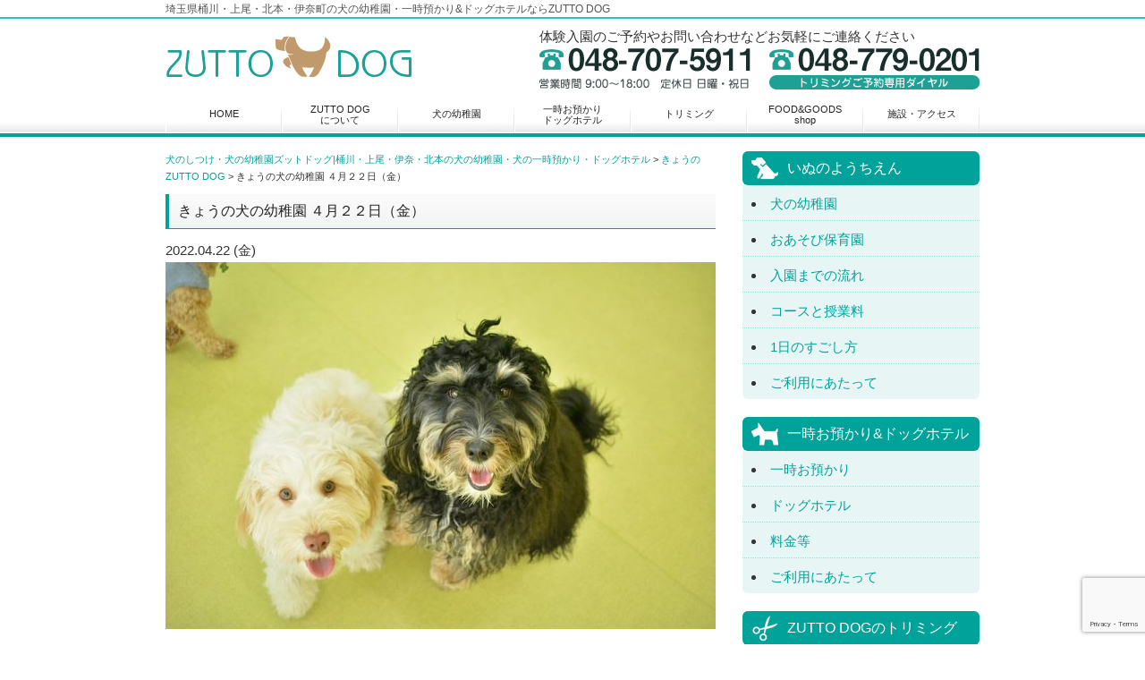

--- FILE ---
content_type: text/html; charset=UTF-8
request_url: https://zuttodog.jp/blog/kindergarten-680/
body_size: 92180
content:
<!DOCTYPE html>
<!--[if lt IE 7]> <html class="ie6" dir="ltr" lang="ja"
	prefix="og: https://ogp.me/ns#" > <![endif]-->
<!--[if IE 7]> <html class="i7" dir="ltr" lang="ja"
	prefix="og: https://ogp.me/ns#" > <![endif]-->
<!--[if IE 8]> <html class="ie" dir="ltr" lang="ja"
	prefix="og: https://ogp.me/ns#" > <![endif]-->
<!--[if gt IE 8]><!--> <html dir="ltr" lang="ja"
	prefix="og: https://ogp.me/ns#" > <!--<![endif]-->
<head>
<meta charset="UTF-8">
<meta name="viewport" content="width=device-width, initial-scale=1.0">
<meta name="format-detection" content="telephone=no">

<script src="https://zuttodog.jp/wp/wp-content/themes/nano-green/js/lib.js"></script>
<link rel="stylesheet" media="all" href="https://zuttodog.jp/wp/wp-content/themes/nano-green/style.css?1602333213" />
<script src="https://ajax.googleapis.com/ajax/libs/jquery/1.11.2/jquery.min.js"></script>
<script src="https://zuttodog.jp/wp/wp-content/themes/nano-green/jquery.flexslider-min.js"></script>
<script>
$(window).load(function() {
$('.flexslider').flexslider({animation: "fade",animationLoop: true,pauseonhover: false,slideshowSpeed: 5000,animationDuration: 50000,controlNav:false});
});
</script>
<script>
  (function(i,s,o,g,r,a,m){i['GoogleAnalyticsObject']=r;i[r]=i[r]||function(){
  (i[r].q=i[r].q||[]).push(arguments)},i[r].l=1*new Date();a=s.createElement(o),
  m=s.getElementsByTagName(o)[0];a.async=1;a.src=g;m.parentNode.insertBefore(a,m)
  })(window,document,'script','//www.google-analytics.com/analytics.js','ga');

  ga('create', 'UA-49667159-5', 'auto');
  ga('send', 'pageview');

</script>

		<!-- All in One SEO 4.4.1 - aioseo.com -->
		<title>きょうの犬の幼稚園 ４月２２日（金） - 犬のしつけ・犬の幼稚園ズットドッグ|桶川・上尾・伊奈・北本の犬の幼稚園・犬の一時預かり・ドッグホテル</title>
		<meta name="description" content="埼玉県 桶川・上尾・北本・伊奈町の犬のしつけ、犬の幼稚園はZUTTO DOG ０４８−７０７−５" />
		<meta name="robots" content="max-image-preview:large" />
		<link rel="canonical" href="https://zuttodog.jp/blog/kindergarten-680/" />
		<meta name="generator" content="All in One SEO (AIOSEO) 4.4.1" />
		<meta property="og:locale" content="ja_JP" />
		<meta property="og:site_name" content="犬のしつけ・犬の幼稚園ズットドッグ|桶川・上尾・伊奈・北本の犬の幼稚園・犬の一時預かり・ドッグホテル - 「嬉しい」「楽しい」 ZUTTO DOG(ズットドッグ) の犬の幼稚園。人と犬とがズット幸せに暮らせるよう、犬のキモチを伸ばし、ご家族をサポートしています。埼玉県桶川・上尾・北本・伊奈町の犬の幼稚園、犬の預かり、ドッグホテルならZUTTO DOGにお任せください。" />
		<meta property="og:type" content="article" />
		<meta property="og:title" content="きょうの犬の幼稚園 ４月２２日（金） - 犬のしつけ・犬の幼稚園ズットドッグ|桶川・上尾・伊奈・北本の犬の幼稚園・犬の一時預かり・ドッグホテル" />
		<meta property="og:description" content="埼玉県 桶川・上尾・北本・伊奈町の犬のしつけ、犬の幼稚園はZUTTO DOG ０４８−７０７−５" />
		<meta property="og:url" content="https://zuttodog.jp/blog/kindergarten-680/" />
		<meta property="article:published_time" content="2022-04-22T06:00:12+00:00" />
		<meta property="article:modified_time" content="2022-04-22T06:00:12+00:00" />
		<meta name="twitter:card" content="summary_large_image" />
		<meta name="twitter:title" content="きょうの犬の幼稚園 ４月２２日（金） - 犬のしつけ・犬の幼稚園ズットドッグ|桶川・上尾・伊奈・北本の犬の幼稚園・犬の一時預かり・ドッグホテル" />
		<meta name="twitter:description" content="埼玉県 桶川・上尾・北本・伊奈町の犬のしつけ、犬の幼稚園はZUTTO DOG ０４８−７０７−５" />
		<script type="application/ld+json" class="aioseo-schema">
			{"@context":"https:\/\/schema.org","@graph":[{"@type":"BlogPosting","@id":"https:\/\/zuttodog.jp\/blog\/kindergarten-680\/#blogposting","name":"\u304d\u3087\u3046\u306e\u72ac\u306e\u5e7c\u7a1a\u5712 \uff14\u6708\uff12\uff12\u65e5\uff08\u91d1\uff09 - \u72ac\u306e\u3057\u3064\u3051\u30fb\u72ac\u306e\u5e7c\u7a1a\u5712\u30ba\u30c3\u30c8\u30c9\u30c3\u30b0|\u6876\u5ddd\u30fb\u4e0a\u5c3e\u30fb\u4f0a\u5948\u30fb\u5317\u672c\u306e\u72ac\u306e\u5e7c\u7a1a\u5712\u30fb\u72ac\u306e\u4e00\u6642\u9810\u304b\u308a\u30fb\u30c9\u30c3\u30b0\u30db\u30c6\u30eb","headline":"\u304d\u3087\u3046\u306e\u72ac\u306e\u5e7c\u7a1a\u5712 \uff14\u6708\uff12\uff12\u65e5\uff08\u91d1\uff09","author":{"@id":"https:\/\/zuttodog.jp\/author\/ohtsuka\/#author"},"publisher":{"@id":"https:\/\/zuttodog.jp\/#organization"},"image":{"@type":"ImageObject","url":"https:\/\/zuttodog.jp\/wp\/wp-content\/uploads\/2022\/04\/DSC_0064-1.jpg","width":1028,"height":686},"datePublished":"2022-04-22T06:00:12+09:00","dateModified":"2022-04-22T06:00:12+09:00","inLanguage":"ja","mainEntityOfPage":{"@id":"https:\/\/zuttodog.jp\/blog\/kindergarten-680\/#webpage"},"isPartOf":{"@id":"https:\/\/zuttodog.jp\/blog\/kindergarten-680\/#webpage"},"articleSection":"\u304d\u3087\u3046\u306eZUTTO DOG, \u5c02\u9580\u5bb6\u30b3\u30e9\u30e0, \u4eca\u65e5\u306e\u5e7c\u7a1a\u5712, \u72ac\u306e\u3057\u3064\u3051, \u72ac\u306e\u5e7c\u7a1a\u5712"},{"@type":"BreadcrumbList","@id":"https:\/\/zuttodog.jp\/blog\/kindergarten-680\/#breadcrumblist","itemListElement":[{"@type":"ListItem","@id":"https:\/\/zuttodog.jp\/#listItem","position":1,"item":{"@type":"WebPage","@id":"https:\/\/zuttodog.jp\/","name":"\u30db\u30fc\u30e0","description":"\u300c\u5b09\u3057\u3044\u300d\u300c\u697d\u3057\u3044\u300d ZUTTO DOG(\u30ba\u30c3\u30c8\u30c9\u30c3\u30b0) \u306e\u72ac\u306e\u5e7c\u7a1a\u5712\u3002\u4eba\u3068\u72ac\u3068\u304c\u30ba\u30c3\u30c8\u5e78\u305b\u306b\u66ae\u3089\u305b\u308b\u3088\u3046\u3001\u72ac\u306e\u30ad\u30e2\u30c1\u3092\u4f38\u3070\u3057\u3001\u3054\u5bb6\u65cf\u3092\u30b5\u30dd\u30fc\u30c8\u3057\u3066\u3044\u307e\u3059\u3002\u57fc\u7389\u770c\u6876\u5ddd\u30fb\u4e0a\u5c3e\u30fb\u5317\u672c\u30fb\u4f0a\u5948\u753a\u306e\u72ac\u306e\u5e7c\u7a1a\u5712\u3001\u72ac\u306e\u9810\u304b\u308a\u3001\u30c9\u30c3\u30b0\u30db\u30c6\u30eb\u306a\u3089ZUTTO DOG\u306b\u304a\u4efb\u305b\u304f\u3060\u3055\u3044\u3002","url":"https:\/\/zuttodog.jp\/"},"nextItem":"https:\/\/zuttodog.jp\/category\/blog\/#listItem"},{"@type":"ListItem","@id":"https:\/\/zuttodog.jp\/category\/blog\/#listItem","position":2,"item":{"@type":"WebPage","@id":"https:\/\/zuttodog.jp\/category\/blog\/","name":"\u304d\u3087\u3046\u306eZUTTO DOG","description":"\u57fc\u7389\u770c \u6876\u5ddd\u30fb\u4e0a\u5c3e\u30fb\u5317\u672c\u30fb\u4f0a\u5948\u753a\u306e\u72ac\u306e\u3057\u3064\u3051\u3001\u72ac\u306e\u5e7c\u7a1a\u5712\u306fZUTTO DOG \uff10\uff14\uff18\u2212\uff17\uff10\uff17\u2212\uff15","url":"https:\/\/zuttodog.jp\/category\/blog\/"},"nextItem":"https:\/\/zuttodog.jp\/blog\/kindergarten-680\/#listItem","previousItem":"https:\/\/zuttodog.jp\/#listItem"},{"@type":"ListItem","@id":"https:\/\/zuttodog.jp\/blog\/kindergarten-680\/#listItem","position":3,"item":{"@type":"WebPage","@id":"https:\/\/zuttodog.jp\/blog\/kindergarten-680\/","name":"\u304d\u3087\u3046\u306e\u72ac\u306e\u5e7c\u7a1a\u5712 \uff14\u6708\uff12\uff12\u65e5\uff08\u91d1\uff09","description":"\u57fc\u7389\u770c \u6876\u5ddd\u30fb\u4e0a\u5c3e\u30fb\u5317\u672c\u30fb\u4f0a\u5948\u753a\u306e\u72ac\u306e\u3057\u3064\u3051\u3001\u72ac\u306e\u5e7c\u7a1a\u5712\u306fZUTTO DOG \uff10\uff14\uff18\u2212\uff17\uff10\uff17\u2212\uff15","url":"https:\/\/zuttodog.jp\/blog\/kindergarten-680\/"},"previousItem":"https:\/\/zuttodog.jp\/category\/blog\/#listItem"}]},{"@type":"Organization","@id":"https:\/\/zuttodog.jp\/#organization","name":"\u72ac\u306e\u3057\u3064\u3051\u30fb\u72ac\u306e\u5e7c\u7a1a\u5712\u30ba\u30c3\u30c8\u30c9\u30c3\u30b0|\u6876\u5ddd\u30fb\u4e0a\u5c3e\u30fb\u4f0a\u5948\u30fb\u5317\u672c\u306e\u72ac\u306e\u5e7c\u7a1a\u5712\u30fb\u72ac\u306e\u4e00\u6642\u9810\u304b\u308a\u30fb\u30c9\u30c3\u30b0\u30db\u30c6\u30eb","url":"https:\/\/zuttodog.jp\/"},{"@type":"Person","@id":"https:\/\/zuttodog.jp\/author\/ohtsuka\/#author","url":"https:\/\/zuttodog.jp\/author\/ohtsuka\/","name":"ken","image":{"@type":"ImageObject","@id":"https:\/\/zuttodog.jp\/blog\/kindergarten-680\/#authorImage","url":"https:\/\/secure.gravatar.com\/avatar\/159ddd19ac507496b19599e22e2b2e5a?s=96&d=mm&r=g","width":96,"height":96,"caption":"ken"}},{"@type":"WebPage","@id":"https:\/\/zuttodog.jp\/blog\/kindergarten-680\/#webpage","url":"https:\/\/zuttodog.jp\/blog\/kindergarten-680\/","name":"\u304d\u3087\u3046\u306e\u72ac\u306e\u5e7c\u7a1a\u5712 \uff14\u6708\uff12\uff12\u65e5\uff08\u91d1\uff09 - \u72ac\u306e\u3057\u3064\u3051\u30fb\u72ac\u306e\u5e7c\u7a1a\u5712\u30ba\u30c3\u30c8\u30c9\u30c3\u30b0|\u6876\u5ddd\u30fb\u4e0a\u5c3e\u30fb\u4f0a\u5948\u30fb\u5317\u672c\u306e\u72ac\u306e\u5e7c\u7a1a\u5712\u30fb\u72ac\u306e\u4e00\u6642\u9810\u304b\u308a\u30fb\u30c9\u30c3\u30b0\u30db\u30c6\u30eb","description":"\u57fc\u7389\u770c \u6876\u5ddd\u30fb\u4e0a\u5c3e\u30fb\u5317\u672c\u30fb\u4f0a\u5948\u753a\u306e\u72ac\u306e\u3057\u3064\u3051\u3001\u72ac\u306e\u5e7c\u7a1a\u5712\u306fZUTTO DOG \uff10\uff14\uff18\u2212\uff17\uff10\uff17\u2212\uff15","inLanguage":"ja","isPartOf":{"@id":"https:\/\/zuttodog.jp\/#website"},"breadcrumb":{"@id":"https:\/\/zuttodog.jp\/blog\/kindergarten-680\/#breadcrumblist"},"author":{"@id":"https:\/\/zuttodog.jp\/author\/ohtsuka\/#author"},"creator":{"@id":"https:\/\/zuttodog.jp\/author\/ohtsuka\/#author"},"image":{"@type":"ImageObject","url":"https:\/\/zuttodog.jp\/wp\/wp-content\/uploads\/2022\/04\/DSC_0064-1.jpg","@id":"https:\/\/zuttodog.jp\/#mainImage","width":1028,"height":686},"primaryImageOfPage":{"@id":"https:\/\/zuttodog.jp\/blog\/kindergarten-680\/#mainImage"},"datePublished":"2022-04-22T06:00:12+09:00","dateModified":"2022-04-22T06:00:12+09:00"},{"@type":"WebSite","@id":"https:\/\/zuttodog.jp\/#website","url":"https:\/\/zuttodog.jp\/","name":"\u72ac\u306e\u3057\u3064\u3051\u30fb\u72ac\u306e\u5e7c\u7a1a\u5712\u30ba\u30c3\u30c8\u30c9\u30c3\u30b0|\u6876\u5ddd\u30fb\u4e0a\u5c3e\u30fb\u4f0a\u5948\u30fb\u5317\u672c\u306e\u72ac\u306e\u5e7c\u7a1a\u5712\u30fb\u72ac\u306e\u4e00\u6642\u9810\u304b\u308a\u30fb\u30c9\u30c3\u30b0\u30db\u30c6\u30eb","description":"\u300c\u5b09\u3057\u3044\u300d\u300c\u697d\u3057\u3044\u300d ZUTTO DOG(\u30ba\u30c3\u30c8\u30c9\u30c3\u30b0) \u306e\u72ac\u306e\u5e7c\u7a1a\u5712\u3002\u4eba\u3068\u72ac\u3068\u304c\u30ba\u30c3\u30c8\u5e78\u305b\u306b\u66ae\u3089\u305b\u308b\u3088\u3046\u3001\u72ac\u306e\u30ad\u30e2\u30c1\u3092\u4f38\u3070\u3057\u3001\u3054\u5bb6\u65cf\u3092\u30b5\u30dd\u30fc\u30c8\u3057\u3066\u3044\u307e\u3059\u3002\u57fc\u7389\u770c\u6876\u5ddd\u30fb\u4e0a\u5c3e\u30fb\u5317\u672c\u30fb\u4f0a\u5948\u753a\u306e\u72ac\u306e\u5e7c\u7a1a\u5712\u3001\u72ac\u306e\u9810\u304b\u308a\u3001\u30c9\u30c3\u30b0\u30db\u30c6\u30eb\u306a\u3089ZUTTO DOG\u306b\u304a\u4efb\u305b\u304f\u3060\u3055\u3044\u3002","inLanguage":"ja","publisher":{"@id":"https:\/\/zuttodog.jp\/#organization"}}]}
		</script>
		<!-- All in One SEO -->


	<!-- This site is optimized with the Yoast SEO plugin v20.11 - https://yoast.com/wordpress/plugins/seo/ -->
	<link rel="canonical" href="https://zuttodog.jp/blog/kindergarten-680/" />
	<meta property="og:locale" content="ja_JP" />
	<meta property="og:type" content="article" />
	<meta property="og:title" content="きょうの犬の幼稚園 ４月２２日（金） - 犬のしつけ・犬の幼稚園ズットドッグ|桶川・上尾・伊奈・北本の犬の幼稚園・犬の一時預かり・ドッグホテル" />
	<meta property="og:description" content="埼玉県 桶川・上尾・北本・伊奈町の犬のしつけ、犬の幼稚園はZUTTO DOG &nbsp; ０４８−７０７−５９１１ &nbsp; &nbsp; 🌸 今日の登園 🌸 &nbsp; &nbsp; &nbsp; &nbsp; &hellip; 続きを読む&raquo;" />
	<meta property="og:url" content="https://zuttodog.jp/blog/kindergarten-680/" />
	<meta property="og:site_name" content="犬のしつけ・犬の幼稚園ズットドッグ|桶川・上尾・伊奈・北本の犬の幼稚園・犬の一時預かり・ドッグホテル" />
	<meta property="article:published_time" content="2022-04-22T06:00:12+00:00" />
	<meta property="og:image" content="https://zuttodog.jp/wp/wp-content/uploads/2022/04/DSC_0064-1.jpg" />
	<meta property="og:image:width" content="1028" />
	<meta property="og:image:height" content="686" />
	<meta property="og:image:type" content="image/jpeg" />
	<meta name="author" content="ken" />
	<meta name="twitter:card" content="summary_large_image" />
	<meta name="twitter:label1" content="執筆者" />
	<meta name="twitter:data1" content="ken" />
	<meta name="twitter:label2" content="推定読み取り時間" />
	<meta name="twitter:data2" content="1分" />
	<script type="application/ld+json" class="yoast-schema-graph">{"@context":"https://schema.org","@graph":[{"@type":"Article","@id":"https://zuttodog.jp/blog/kindergarten-680/#article","isPartOf":{"@id":"https://zuttodog.jp/blog/kindergarten-680/"},"author":{"name":"ken","@id":"https://zuttodog.jp/#/schema/person/e6a2633805a123adae60667a7fc67863"},"headline":"きょうの犬の幼稚園 ４月２２日（金）","datePublished":"2022-04-22T06:00:12+00:00","dateModified":"2022-04-22T06:00:12+00:00","mainEntityOfPage":{"@id":"https://zuttodog.jp/blog/kindergarten-680/"},"wordCount":187,"publisher":{"@id":"https://zuttodog.jp/#organization"},"image":{"@id":"https://zuttodog.jp/blog/kindergarten-680/#primaryimage"},"thumbnailUrl":"https://zuttodog.jp/wp/wp-content/uploads/2022/04/DSC_0064-1.jpg","keywords":["今日の幼稚園","犬のしつけ","犬の幼稚園"],"articleSection":["きょうのZUTTO DOG","専門家コラム"],"inLanguage":"ja"},{"@type":"WebPage","@id":"https://zuttodog.jp/blog/kindergarten-680/","url":"https://zuttodog.jp/blog/kindergarten-680/","name":"きょうの犬の幼稚園 ４月２２日（金） - 犬のしつけ・犬の幼稚園ズットドッグ|桶川・上尾・伊奈・北本の犬の幼稚園・犬の一時預かり・ドッグホテル","isPartOf":{"@id":"https://zuttodog.jp/#website"},"primaryImageOfPage":{"@id":"https://zuttodog.jp/blog/kindergarten-680/#primaryimage"},"image":{"@id":"https://zuttodog.jp/blog/kindergarten-680/#primaryimage"},"thumbnailUrl":"https://zuttodog.jp/wp/wp-content/uploads/2022/04/DSC_0064-1.jpg","datePublished":"2022-04-22T06:00:12+00:00","dateModified":"2022-04-22T06:00:12+00:00","breadcrumb":{"@id":"https://zuttodog.jp/blog/kindergarten-680/#breadcrumb"},"inLanguage":"ja","potentialAction":[{"@type":"ReadAction","target":["https://zuttodog.jp/blog/kindergarten-680/"]}]},{"@type":"ImageObject","inLanguage":"ja","@id":"https://zuttodog.jp/blog/kindergarten-680/#primaryimage","url":"https://zuttodog.jp/wp/wp-content/uploads/2022/04/DSC_0064-1.jpg","contentUrl":"https://zuttodog.jp/wp/wp-content/uploads/2022/04/DSC_0064-1.jpg","width":1028,"height":686},{"@type":"BreadcrumbList","@id":"https://zuttodog.jp/blog/kindergarten-680/#breadcrumb","itemListElement":[{"@type":"ListItem","position":1,"name":"ホーム","item":"https://zuttodog.jp/"},{"@type":"ListItem","position":2,"name":"きょうの犬の幼稚園 ４月２２日（金）"}]},{"@type":"WebSite","@id":"https://zuttodog.jp/#website","url":"https://zuttodog.jp/","name":"犬のしつけ・犬の幼稚園ズットドッグ|桶川・上尾・伊奈・北本の犬の幼稚園・犬の一時預かり・ドッグホテル","description":"「嬉しい」「楽しい」 ZUTTO DOG(ズットドッグ) の犬の幼稚園。人と犬とがズット幸せに暮らせるよう、犬のキモチを伸ばし、ご家族をサポートしています。埼玉県桶川・上尾・北本・伊奈町の犬の幼稚園、犬の預かり、ドッグホテルならZUTTO DOGにお任せください。","publisher":{"@id":"https://zuttodog.jp/#organization"},"potentialAction":[{"@type":"SearchAction","target":{"@type":"EntryPoint","urlTemplate":"https://zuttodog.jp/?s={search_term_string}"},"query-input":"required name=search_term_string"}],"inLanguage":"ja"},{"@type":"Organization","@id":"https://zuttodog.jp/#organization","name":"犬のしつけ・犬の幼稚園ズットドッグ|桶川・上尾・伊奈・北本の犬の幼稚園・犬の一時預かり・ドッグホテル","url":"https://zuttodog.jp/","logo":{"@type":"ImageObject","inLanguage":"ja","@id":"https://zuttodog.jp/#/schema/logo/image/","url":"https://zuttodog.jp/wp/wp-content/uploads/2023/04/1065.jpg","contentUrl":"https://zuttodog.jp/wp/wp-content/uploads/2023/04/1065.jpg","width":643,"height":117,"caption":"犬のしつけ・犬の幼稚園ズットドッグ|桶川・上尾・伊奈・北本の犬の幼稚園・犬の一時預かり・ドッグホテル"},"image":{"@id":"https://zuttodog.jp/#/schema/logo/image/"}},{"@type":"Person","@id":"https://zuttodog.jp/#/schema/person/e6a2633805a123adae60667a7fc67863","name":"ken","image":{"@type":"ImageObject","inLanguage":"ja","@id":"https://zuttodog.jp/#/schema/person/image/","url":"https://secure.gravatar.com/avatar/159ddd19ac507496b19599e22e2b2e5a?s=96&d=mm&r=g","contentUrl":"https://secure.gravatar.com/avatar/159ddd19ac507496b19599e22e2b2e5a?s=96&d=mm&r=g","caption":"ken"},"url":"https://zuttodog.jp/author/ohtsuka/"}]}</script>
	<!-- / Yoast SEO plugin. -->


		<!-- This site uses the Google Analytics by MonsterInsights plugin v8.17 - Using Analytics tracking - https://www.monsterinsights.com/ -->
							<script src="//www.googletagmanager.com/gtag/js?id=G-KCZ6498CW8"  data-cfasync="false" data-wpfc-render="false" type="text/javascript" async></script>
			<script data-cfasync="false" data-wpfc-render="false" type="text/javascript">
				var mi_version = '8.17';
				var mi_track_user = true;
				var mi_no_track_reason = '';
				
								var disableStrs = [
										'ga-disable-G-KCZ6498CW8',
									];

				/* Function to detect opted out users */
				function __gtagTrackerIsOptedOut() {
					for (var index = 0; index < disableStrs.length; index++) {
						if (document.cookie.indexOf(disableStrs[index] + '=true') > -1) {
							return true;
						}
					}

					return false;
				}

				/* Disable tracking if the opt-out cookie exists. */
				if (__gtagTrackerIsOptedOut()) {
					for (var index = 0; index < disableStrs.length; index++) {
						window[disableStrs[index]] = true;
					}
				}

				/* Opt-out function */
				function __gtagTrackerOptout() {
					for (var index = 0; index < disableStrs.length; index++) {
						document.cookie = disableStrs[index] + '=true; expires=Thu, 31 Dec 2099 23:59:59 UTC; path=/';
						window[disableStrs[index]] = true;
					}
				}

				if ('undefined' === typeof gaOptout) {
					function gaOptout() {
						__gtagTrackerOptout();
					}
				}
								window.dataLayer = window.dataLayer || [];

				window.MonsterInsightsDualTracker = {
					helpers: {},
					trackers: {},
				};
				if (mi_track_user) {
					function __gtagDataLayer() {
						dataLayer.push(arguments);
					}

					function __gtagTracker(type, name, parameters) {
						if (!parameters) {
							parameters = {};
						}

						if (parameters.send_to) {
							__gtagDataLayer.apply(null, arguments);
							return;
						}

						if (type === 'event') {
														parameters.send_to = monsterinsights_frontend.v4_id;
							var hookName = name;
							if (typeof parameters['event_category'] !== 'undefined') {
								hookName = parameters['event_category'] + ':' + name;
							}

							if (typeof MonsterInsightsDualTracker.trackers[hookName] !== 'undefined') {
								MonsterInsightsDualTracker.trackers[hookName](parameters);
							} else {
								__gtagDataLayer('event', name, parameters);
							}
							
						} else {
							__gtagDataLayer.apply(null, arguments);
						}
					}

					__gtagTracker('js', new Date());
					__gtagTracker('set', {
						'developer_id.dZGIzZG': true,
											});
										__gtagTracker('config', 'G-KCZ6498CW8', {"forceSSL":"true","link_attribution":"true"} );
															window.gtag = __gtagTracker;										(function () {
						/* https://developers.google.com/analytics/devguides/collection/analyticsjs/ */
						/* ga and __gaTracker compatibility shim. */
						var noopfn = function () {
							return null;
						};
						var newtracker = function () {
							return new Tracker();
						};
						var Tracker = function () {
							return null;
						};
						var p = Tracker.prototype;
						p.get = noopfn;
						p.set = noopfn;
						p.send = function () {
							var args = Array.prototype.slice.call(arguments);
							args.unshift('send');
							__gaTracker.apply(null, args);
						};
						var __gaTracker = function () {
							var len = arguments.length;
							if (len === 0) {
								return;
							}
							var f = arguments[len - 1];
							if (typeof f !== 'object' || f === null || typeof f.hitCallback !== 'function') {
								if ('send' === arguments[0]) {
									var hitConverted, hitObject = false, action;
									if ('event' === arguments[1]) {
										if ('undefined' !== typeof arguments[3]) {
											hitObject = {
												'eventAction': arguments[3],
												'eventCategory': arguments[2],
												'eventLabel': arguments[4],
												'value': arguments[5] ? arguments[5] : 1,
											}
										}
									}
									if ('pageview' === arguments[1]) {
										if ('undefined' !== typeof arguments[2]) {
											hitObject = {
												'eventAction': 'page_view',
												'page_path': arguments[2],
											}
										}
									}
									if (typeof arguments[2] === 'object') {
										hitObject = arguments[2];
									}
									if (typeof arguments[5] === 'object') {
										Object.assign(hitObject, arguments[5]);
									}
									if ('undefined' !== typeof arguments[1].hitType) {
										hitObject = arguments[1];
										if ('pageview' === hitObject.hitType) {
											hitObject.eventAction = 'page_view';
										}
									}
									if (hitObject) {
										action = 'timing' === arguments[1].hitType ? 'timing_complete' : hitObject.eventAction;
										hitConverted = mapArgs(hitObject);
										__gtagTracker('event', action, hitConverted);
									}
								}
								return;
							}

							function mapArgs(args) {
								var arg, hit = {};
								var gaMap = {
									'eventCategory': 'event_category',
									'eventAction': 'event_action',
									'eventLabel': 'event_label',
									'eventValue': 'event_value',
									'nonInteraction': 'non_interaction',
									'timingCategory': 'event_category',
									'timingVar': 'name',
									'timingValue': 'value',
									'timingLabel': 'event_label',
									'page': 'page_path',
									'location': 'page_location',
									'title': 'page_title',
								};
								for (arg in args) {
																		if (!(!args.hasOwnProperty(arg) || !gaMap.hasOwnProperty(arg))) {
										hit[gaMap[arg]] = args[arg];
									} else {
										hit[arg] = args[arg];
									}
								}
								return hit;
							}

							try {
								f.hitCallback();
							} catch (ex) {
							}
						};
						__gaTracker.create = newtracker;
						__gaTracker.getByName = newtracker;
						__gaTracker.getAll = function () {
							return [];
						};
						__gaTracker.remove = noopfn;
						__gaTracker.loaded = true;
						window['__gaTracker'] = __gaTracker;
					})();
									} else {
										console.log("");
					(function () {
						function __gtagTracker() {
							return null;
						}

						window['__gtagTracker'] = __gtagTracker;
						window['gtag'] = __gtagTracker;
					})();
									}
			</script>
				<!-- / Google Analytics by MonsterInsights -->
		<script type="text/javascript">
window._wpemojiSettings = {"baseUrl":"https:\/\/s.w.org\/images\/core\/emoji\/14.0.0\/72x72\/","ext":".png","svgUrl":"https:\/\/s.w.org\/images\/core\/emoji\/14.0.0\/svg\/","svgExt":".svg","source":{"concatemoji":"https:\/\/zuttodog.jp\/wp\/wp-includes\/js\/wp-emoji-release.min.js?ver=6.2.8"}};
/*! This file is auto-generated */
!function(e,a,t){var n,r,o,i=a.createElement("canvas"),p=i.getContext&&i.getContext("2d");function s(e,t){p.clearRect(0,0,i.width,i.height),p.fillText(e,0,0);e=i.toDataURL();return p.clearRect(0,0,i.width,i.height),p.fillText(t,0,0),e===i.toDataURL()}function c(e){var t=a.createElement("script");t.src=e,t.defer=t.type="text/javascript",a.getElementsByTagName("head")[0].appendChild(t)}for(o=Array("flag","emoji"),t.supports={everything:!0,everythingExceptFlag:!0},r=0;r<o.length;r++)t.supports[o[r]]=function(e){if(p&&p.fillText)switch(p.textBaseline="top",p.font="600 32px Arial",e){case"flag":return s("\ud83c\udff3\ufe0f\u200d\u26a7\ufe0f","\ud83c\udff3\ufe0f\u200b\u26a7\ufe0f")?!1:!s("\ud83c\uddfa\ud83c\uddf3","\ud83c\uddfa\u200b\ud83c\uddf3")&&!s("\ud83c\udff4\udb40\udc67\udb40\udc62\udb40\udc65\udb40\udc6e\udb40\udc67\udb40\udc7f","\ud83c\udff4\u200b\udb40\udc67\u200b\udb40\udc62\u200b\udb40\udc65\u200b\udb40\udc6e\u200b\udb40\udc67\u200b\udb40\udc7f");case"emoji":return!s("\ud83e\udef1\ud83c\udffb\u200d\ud83e\udef2\ud83c\udfff","\ud83e\udef1\ud83c\udffb\u200b\ud83e\udef2\ud83c\udfff")}return!1}(o[r]),t.supports.everything=t.supports.everything&&t.supports[o[r]],"flag"!==o[r]&&(t.supports.everythingExceptFlag=t.supports.everythingExceptFlag&&t.supports[o[r]]);t.supports.everythingExceptFlag=t.supports.everythingExceptFlag&&!t.supports.flag,t.DOMReady=!1,t.readyCallback=function(){t.DOMReady=!0},t.supports.everything||(n=function(){t.readyCallback()},a.addEventListener?(a.addEventListener("DOMContentLoaded",n,!1),e.addEventListener("load",n,!1)):(e.attachEvent("onload",n),a.attachEvent("onreadystatechange",function(){"complete"===a.readyState&&t.readyCallback()})),(e=t.source||{}).concatemoji?c(e.concatemoji):e.wpemoji&&e.twemoji&&(c(e.twemoji),c(e.wpemoji)))}(window,document,window._wpemojiSettings);
</script>
<style type="text/css">
img.wp-smiley,
img.emoji {
	display: inline !important;
	border: none !important;
	box-shadow: none !important;
	height: 1em !important;
	width: 1em !important;
	margin: 0 0.07em !important;
	vertical-align: -0.1em !important;
	background: none !important;
	padding: 0 !important;
}
</style>
	<link rel='stylesheet' id='sbi_styles-css' href='https://zuttodog.jp/wp/wp-content/plugins/instagram-feed/css/sbi-styles.min.css?ver=6.1.5' type='text/css' media='all' />
<link rel='stylesheet' id='wp-block-library-css' href='https://zuttodog.jp/wp/wp-includes/css/dist/block-library/style.min.css?ver=6.2.8' type='text/css' media='all' />
<link rel='stylesheet' id='classic-theme-styles-css' href='https://zuttodog.jp/wp/wp-includes/css/classic-themes.min.css?ver=6.2.8' type='text/css' media='all' />
<style id='global-styles-inline-css' type='text/css'>
body{--wp--preset--color--black: #000000;--wp--preset--color--cyan-bluish-gray: #abb8c3;--wp--preset--color--white: #ffffff;--wp--preset--color--pale-pink: #f78da7;--wp--preset--color--vivid-red: #cf2e2e;--wp--preset--color--luminous-vivid-orange: #ff6900;--wp--preset--color--luminous-vivid-amber: #fcb900;--wp--preset--color--light-green-cyan: #7bdcb5;--wp--preset--color--vivid-green-cyan: #00d084;--wp--preset--color--pale-cyan-blue: #8ed1fc;--wp--preset--color--vivid-cyan-blue: #0693e3;--wp--preset--color--vivid-purple: #9b51e0;--wp--preset--gradient--vivid-cyan-blue-to-vivid-purple: linear-gradient(135deg,rgba(6,147,227,1) 0%,rgb(155,81,224) 100%);--wp--preset--gradient--light-green-cyan-to-vivid-green-cyan: linear-gradient(135deg,rgb(122,220,180) 0%,rgb(0,208,130) 100%);--wp--preset--gradient--luminous-vivid-amber-to-luminous-vivid-orange: linear-gradient(135deg,rgba(252,185,0,1) 0%,rgba(255,105,0,1) 100%);--wp--preset--gradient--luminous-vivid-orange-to-vivid-red: linear-gradient(135deg,rgba(255,105,0,1) 0%,rgb(207,46,46) 100%);--wp--preset--gradient--very-light-gray-to-cyan-bluish-gray: linear-gradient(135deg,rgb(238,238,238) 0%,rgb(169,184,195) 100%);--wp--preset--gradient--cool-to-warm-spectrum: linear-gradient(135deg,rgb(74,234,220) 0%,rgb(151,120,209) 20%,rgb(207,42,186) 40%,rgb(238,44,130) 60%,rgb(251,105,98) 80%,rgb(254,248,76) 100%);--wp--preset--gradient--blush-light-purple: linear-gradient(135deg,rgb(255,206,236) 0%,rgb(152,150,240) 100%);--wp--preset--gradient--blush-bordeaux: linear-gradient(135deg,rgb(254,205,165) 0%,rgb(254,45,45) 50%,rgb(107,0,62) 100%);--wp--preset--gradient--luminous-dusk: linear-gradient(135deg,rgb(255,203,112) 0%,rgb(199,81,192) 50%,rgb(65,88,208) 100%);--wp--preset--gradient--pale-ocean: linear-gradient(135deg,rgb(255,245,203) 0%,rgb(182,227,212) 50%,rgb(51,167,181) 100%);--wp--preset--gradient--electric-grass: linear-gradient(135deg,rgb(202,248,128) 0%,rgb(113,206,126) 100%);--wp--preset--gradient--midnight: linear-gradient(135deg,rgb(2,3,129) 0%,rgb(40,116,252) 100%);--wp--preset--duotone--dark-grayscale: url('#wp-duotone-dark-grayscale');--wp--preset--duotone--grayscale: url('#wp-duotone-grayscale');--wp--preset--duotone--purple-yellow: url('#wp-duotone-purple-yellow');--wp--preset--duotone--blue-red: url('#wp-duotone-blue-red');--wp--preset--duotone--midnight: url('#wp-duotone-midnight');--wp--preset--duotone--magenta-yellow: url('#wp-duotone-magenta-yellow');--wp--preset--duotone--purple-green: url('#wp-duotone-purple-green');--wp--preset--duotone--blue-orange: url('#wp-duotone-blue-orange');--wp--preset--font-size--small: 13px;--wp--preset--font-size--medium: 20px;--wp--preset--font-size--large: 36px;--wp--preset--font-size--x-large: 42px;--wp--preset--spacing--20: 0.44rem;--wp--preset--spacing--30: 0.67rem;--wp--preset--spacing--40: 1rem;--wp--preset--spacing--50: 1.5rem;--wp--preset--spacing--60: 2.25rem;--wp--preset--spacing--70: 3.38rem;--wp--preset--spacing--80: 5.06rem;--wp--preset--shadow--natural: 6px 6px 9px rgba(0, 0, 0, 0.2);--wp--preset--shadow--deep: 12px 12px 50px rgba(0, 0, 0, 0.4);--wp--preset--shadow--sharp: 6px 6px 0px rgba(0, 0, 0, 0.2);--wp--preset--shadow--outlined: 6px 6px 0px -3px rgba(255, 255, 255, 1), 6px 6px rgba(0, 0, 0, 1);--wp--preset--shadow--crisp: 6px 6px 0px rgba(0, 0, 0, 1);}:where(.is-layout-flex){gap: 0.5em;}body .is-layout-flow > .alignleft{float: left;margin-inline-start: 0;margin-inline-end: 2em;}body .is-layout-flow > .alignright{float: right;margin-inline-start: 2em;margin-inline-end: 0;}body .is-layout-flow > .aligncenter{margin-left: auto !important;margin-right: auto !important;}body .is-layout-constrained > .alignleft{float: left;margin-inline-start: 0;margin-inline-end: 2em;}body .is-layout-constrained > .alignright{float: right;margin-inline-start: 2em;margin-inline-end: 0;}body .is-layout-constrained > .aligncenter{margin-left: auto !important;margin-right: auto !important;}body .is-layout-constrained > :where(:not(.alignleft):not(.alignright):not(.alignfull)){max-width: var(--wp--style--global--content-size);margin-left: auto !important;margin-right: auto !important;}body .is-layout-constrained > .alignwide{max-width: var(--wp--style--global--wide-size);}body .is-layout-flex{display: flex;}body .is-layout-flex{flex-wrap: wrap;align-items: center;}body .is-layout-flex > *{margin: 0;}:where(.wp-block-columns.is-layout-flex){gap: 2em;}.has-black-color{color: var(--wp--preset--color--black) !important;}.has-cyan-bluish-gray-color{color: var(--wp--preset--color--cyan-bluish-gray) !important;}.has-white-color{color: var(--wp--preset--color--white) !important;}.has-pale-pink-color{color: var(--wp--preset--color--pale-pink) !important;}.has-vivid-red-color{color: var(--wp--preset--color--vivid-red) !important;}.has-luminous-vivid-orange-color{color: var(--wp--preset--color--luminous-vivid-orange) !important;}.has-luminous-vivid-amber-color{color: var(--wp--preset--color--luminous-vivid-amber) !important;}.has-light-green-cyan-color{color: var(--wp--preset--color--light-green-cyan) !important;}.has-vivid-green-cyan-color{color: var(--wp--preset--color--vivid-green-cyan) !important;}.has-pale-cyan-blue-color{color: var(--wp--preset--color--pale-cyan-blue) !important;}.has-vivid-cyan-blue-color{color: var(--wp--preset--color--vivid-cyan-blue) !important;}.has-vivid-purple-color{color: var(--wp--preset--color--vivid-purple) !important;}.has-black-background-color{background-color: var(--wp--preset--color--black) !important;}.has-cyan-bluish-gray-background-color{background-color: var(--wp--preset--color--cyan-bluish-gray) !important;}.has-white-background-color{background-color: var(--wp--preset--color--white) !important;}.has-pale-pink-background-color{background-color: var(--wp--preset--color--pale-pink) !important;}.has-vivid-red-background-color{background-color: var(--wp--preset--color--vivid-red) !important;}.has-luminous-vivid-orange-background-color{background-color: var(--wp--preset--color--luminous-vivid-orange) !important;}.has-luminous-vivid-amber-background-color{background-color: var(--wp--preset--color--luminous-vivid-amber) !important;}.has-light-green-cyan-background-color{background-color: var(--wp--preset--color--light-green-cyan) !important;}.has-vivid-green-cyan-background-color{background-color: var(--wp--preset--color--vivid-green-cyan) !important;}.has-pale-cyan-blue-background-color{background-color: var(--wp--preset--color--pale-cyan-blue) !important;}.has-vivid-cyan-blue-background-color{background-color: var(--wp--preset--color--vivid-cyan-blue) !important;}.has-vivid-purple-background-color{background-color: var(--wp--preset--color--vivid-purple) !important;}.has-black-border-color{border-color: var(--wp--preset--color--black) !important;}.has-cyan-bluish-gray-border-color{border-color: var(--wp--preset--color--cyan-bluish-gray) !important;}.has-white-border-color{border-color: var(--wp--preset--color--white) !important;}.has-pale-pink-border-color{border-color: var(--wp--preset--color--pale-pink) !important;}.has-vivid-red-border-color{border-color: var(--wp--preset--color--vivid-red) !important;}.has-luminous-vivid-orange-border-color{border-color: var(--wp--preset--color--luminous-vivid-orange) !important;}.has-luminous-vivid-amber-border-color{border-color: var(--wp--preset--color--luminous-vivid-amber) !important;}.has-light-green-cyan-border-color{border-color: var(--wp--preset--color--light-green-cyan) !important;}.has-vivid-green-cyan-border-color{border-color: var(--wp--preset--color--vivid-green-cyan) !important;}.has-pale-cyan-blue-border-color{border-color: var(--wp--preset--color--pale-cyan-blue) !important;}.has-vivid-cyan-blue-border-color{border-color: var(--wp--preset--color--vivid-cyan-blue) !important;}.has-vivid-purple-border-color{border-color: var(--wp--preset--color--vivid-purple) !important;}.has-vivid-cyan-blue-to-vivid-purple-gradient-background{background: var(--wp--preset--gradient--vivid-cyan-blue-to-vivid-purple) !important;}.has-light-green-cyan-to-vivid-green-cyan-gradient-background{background: var(--wp--preset--gradient--light-green-cyan-to-vivid-green-cyan) !important;}.has-luminous-vivid-amber-to-luminous-vivid-orange-gradient-background{background: var(--wp--preset--gradient--luminous-vivid-amber-to-luminous-vivid-orange) !important;}.has-luminous-vivid-orange-to-vivid-red-gradient-background{background: var(--wp--preset--gradient--luminous-vivid-orange-to-vivid-red) !important;}.has-very-light-gray-to-cyan-bluish-gray-gradient-background{background: var(--wp--preset--gradient--very-light-gray-to-cyan-bluish-gray) !important;}.has-cool-to-warm-spectrum-gradient-background{background: var(--wp--preset--gradient--cool-to-warm-spectrum) !important;}.has-blush-light-purple-gradient-background{background: var(--wp--preset--gradient--blush-light-purple) !important;}.has-blush-bordeaux-gradient-background{background: var(--wp--preset--gradient--blush-bordeaux) !important;}.has-luminous-dusk-gradient-background{background: var(--wp--preset--gradient--luminous-dusk) !important;}.has-pale-ocean-gradient-background{background: var(--wp--preset--gradient--pale-ocean) !important;}.has-electric-grass-gradient-background{background: var(--wp--preset--gradient--electric-grass) !important;}.has-midnight-gradient-background{background: var(--wp--preset--gradient--midnight) !important;}.has-small-font-size{font-size: var(--wp--preset--font-size--small) !important;}.has-medium-font-size{font-size: var(--wp--preset--font-size--medium) !important;}.has-large-font-size{font-size: var(--wp--preset--font-size--large) !important;}.has-x-large-font-size{font-size: var(--wp--preset--font-size--x-large) !important;}
.wp-block-navigation a:where(:not(.wp-element-button)){color: inherit;}
:where(.wp-block-columns.is-layout-flex){gap: 2em;}
.wp-block-pullquote{font-size: 1.5em;line-height: 1.6;}
</style>
<link rel='stylesheet' id='contact-form-7-css' href='https://zuttodog.jp/wp/wp-content/plugins/contact-form-7/includes/css/styles.css?ver=5.7.7' type='text/css' media='all' />
<script type='text/javascript' src='https://zuttodog.jp/wp/wp-content/plugins/google-analytics-for-wordpress/assets/js/frontend-gtag.min.js?ver=8.17' id='monsterinsights-frontend-script-js'></script>
<script data-cfasync="false" data-wpfc-render="false" type="text/javascript" id='monsterinsights-frontend-script-js-extra'>/* <![CDATA[ */
var monsterinsights_frontend = {"js_events_tracking":"true","download_extensions":"doc,pdf,ppt,zip,xls,docx,pptx,xlsx","inbound_paths":"[{\"path\":\"\\\/go\\\/\",\"label\":\"affiliate\"},{\"path\":\"\\\/recommend\\\/\",\"label\":\"affiliate\"}]","home_url":"https:\/\/zuttodog.jp","hash_tracking":"false","v4_id":"G-KCZ6498CW8"};/* ]]> */
</script>
<script type='text/javascript' src='https://zuttodog.jp/wp/wp-includes/js/jquery/jquery.min.js?ver=3.6.4' id='jquery-core-js'></script>
<script type='text/javascript' src='https://zuttodog.jp/wp/wp-includes/js/jquery/jquery-migrate.min.js?ver=3.4.0' id='jquery-migrate-js'></script>
<link rel="https://api.w.org/" href="https://zuttodog.jp/wp-json/" /><link rel="alternate" type="application/json" href="https://zuttodog.jp/wp-json/wp/v2/posts/19613" /><link rel="alternate" type="application/json+oembed" href="https://zuttodog.jp/wp-json/oembed/1.0/embed?url=https%3A%2F%2Fzuttodog.jp%2Fblog%2Fkindergarten-680%2F" />
<link rel="alternate" type="text/xml+oembed" href="https://zuttodog.jp/wp-json/oembed/1.0/embed?url=https%3A%2F%2Fzuttodog.jp%2Fblog%2Fkindergarten-680%2F&#038;format=xml" />
<style id="wpforms-css-vars-root">
				:root {
					--wpforms-field-border-radius: 3px;
--wpforms-field-background-color: #ffffff;
--wpforms-field-border-color: rgba( 0, 0, 0, 0.25 );
--wpforms-field-text-color: rgba( 0, 0, 0, 0.7 );
--wpforms-label-color: rgba( 0, 0, 0, 0.85 );
--wpforms-label-sublabel-color: rgba( 0, 0, 0, 0.55 );
--wpforms-label-error-color: #d63637;
--wpforms-button-border-radius: 3px;
--wpforms-button-background-color: #066aab;
--wpforms-button-text-color: #ffffff;
--wpforms-field-size-input-height: 43px;
--wpforms-field-size-input-spacing: 15px;
--wpforms-field-size-font-size: 16px;
--wpforms-field-size-line-height: 19px;
--wpforms-field-size-padding-h: 14px;
--wpforms-field-size-checkbox-size: 16px;
--wpforms-field-size-sublabel-spacing: 5px;
--wpforms-field-size-icon-size: 1;
--wpforms-label-size-font-size: 16px;
--wpforms-label-size-line-height: 19px;
--wpforms-label-size-sublabel-font-size: 14px;
--wpforms-label-size-sublabel-line-height: 17px;
--wpforms-button-size-font-size: 17px;
--wpforms-button-size-height: 41px;
--wpforms-button-size-padding-h: 15px;
--wpforms-button-size-margin-top: 10px;

				}
			</style></head>
<body>
	<header id="header">
		<h1 id="lead">埼玉県桶川・上尾・北本・伊奈町の犬の幼稚園・一時預かり&amp;ドッグホテルならZUTTO DOG</h1>
		<p class="logo"><a href="https://zuttodog.jp/" rel="home"><img src="https://zuttodog.jp/wp/wp-content/themes/nano-green/images/common/header/logo.jpg" alt="ZUTTO DOG" title="ZUTTO DOG" /></a></p>
		<div class="tel">
			<p class="tel_text">体験入園のご予約やお問い合わせなどお気軽にご連絡ください</p>
			<a class="bnr_tel" href="tel:048 707 5911"><img src="https://zuttodog.jp/wp/wp-content/themes/nano-green/images/common/header/tel.jpg" alt="048-707-5911" /></a>
			<a class="bnr_mail" href="tel:048 779 0201"><img src="https://zuttodog.jp/wp/wp-content/themes/nano-green/images/common/header/tel_trimming.jpg" alt="048-779-0201" /></a>
		</div>

		<nav id="gnavi">
		<ul>
			<li><a href="https://zuttodog.jp/">HOME</a></li>
			<li><a class="lh110" href="https://zuttodog.jp/about-us/">ZUTTO DOG<br>について</a></li>
			<li><a href="https://zuttodog.jp/dogs-nursery/nursery/">犬の幼稚園</a></li>
			<li><a class="lh110" href="https://zuttodog.jp/daycare-doghotel/">一時お預かり<br>ドッグホテル</a></li>
			<li><a href="https://zuttodog.jp/trimming/">トリミング</a></li>
			<li><a class="lh110" href="http://www.zuttodog-food.jp/" target="_blank">FOOD&amp;GOODS<br>shop</a></li>
			<li><a href="https://zuttodog.jp/access/">施設・アクセス</a></li>
		</ul>
		<!-- /[#gnavi] --></nav>
	<!-- /[#header] --></header>

	<div id="contents">

<div id="main">
<div class="breadcrumbs">
    <!-- Breadcrumb NavXT 7.2.0 -->
<span property="itemListElement" typeof="ListItem"><a property="item" typeof="WebPage" title="犬のしつけ・犬の幼稚園ズットドッグ|桶川・上尾・伊奈・北本の犬の幼稚園・犬の一時預かり・ドッグホテルへ移動する" href="https://zuttodog.jp" class="home" ><span property="name">犬のしつけ・犬の幼稚園ズットドッグ|桶川・上尾・伊奈・北本の犬の幼稚園・犬の一時預かり・ドッグホテル</span></a><meta property="position" content="1"></span> &gt; <span property="itemListElement" typeof="ListItem"><a property="item" typeof="WebPage" title="Go to the きょうのZUTTO DOG カテゴリー archives." href="https://zuttodog.jp/category/blog/" class="taxonomy category" ><span property="name">きょうのZUTTO DOG</span></a><meta property="position" content="2"></span> &gt; <span property="itemListElement" typeof="ListItem"><span property="name" class="post post-post current-item">きょうの犬の幼稚園 ４月２２日（金）</span><meta property="url" content="https://zuttodog.jp/blog/kindergarten-680/"><meta property="position" content="3"></span></div>

<h2>きょうの犬の幼稚園 ４月２２日（金）</h2>
<div class="blogDate">2022.04.22 (金)</div>
      <img width="615" height="410" src="https://zuttodog.jp/wp/wp-content/uploads/2022/04/DSC_0064-1-615x410.jpg" class="attachment-large size-large wp-post-image" alt="" decoding="async" srcset="https://zuttodog.jp/wp/wp-content/uploads/2022/04/DSC_0064-1-615x410.jpg 615w, https://zuttodog.jp/wp/wp-content/uploads/2022/04/DSC_0064-1-300x200.jpg 300w, https://zuttodog.jp/wp/wp-content/uploads/2022/04/DSC_0064-1.jpg 1028w" sizes="(max-width: 615px) 100vw, 615px" />
<div class="socialBlock01">
<div class="social-inner">
<!-- Facebook -->
<div class="socialbox facebook-box">
<div class="fb-like" data-href="https://zuttodog.jp/blog/kindergarten-680/" data-send="false" data-layout="box_count" data-width="450" data-show-faces="false"></div>
</div>
<!-- /Facebook -->

<!-- Twitter -->
<div class="socialbox twitter-box">
<a href="https://twitter.com/share" class="twitter-share-button twitter-count-vertical" data-lang="ja" data-count="vertical">ツイート</a>
</div>
<!-- /Twitter -->

<!-- はてなブックマーク -->
<div class="socialbox hatena-box">
<a href="https://b.hatena.ne.jp/entry/https://zuttodog.jp/blog/kindergarten-680/" class="hatena-bookmark-button" data-hatena-bookmark-title="きょうの犬の幼稚園 ４月２２日（金）" data-hatena-bookmark-layout="vertical-balloon" data-hatena-bookmark-lang="ja" title="このエントリーをはてなブックマークに追加"><img src="https://b.st-hatena.com/images/entry-button/button-only@2x.png" alt="このエントリーをはてなブックマークに追加" width="20" height="20" style="border: none;" /></a><script type="text/javascript" src="https://b.st-hatena.com/js/bookmark_button.js" charset="utf-8" async="async"></script>
</div>
<!-- /はてなブックマーク -->

<!-- Google+ -->
<div class="socialbox gplus-box">
<div class="g-plusone" data-size="tall"></div>
</div>
<!-- /Google+ -->
</div>
</div>


<div class="sec">
<div>
<p><span style="font-family: helvetica, arial, sans-serif;">埼玉県 桶川・上尾・北本・伊奈町の犬のしつけ、犬の幼稚園はZUTTO DOG</span></p>
<p><span style="font-family: helvetica, arial, sans-serif;"><img decoding="async" loading="lazy" class="alignnone wp-image-2636" src="https://zuttodog.jp/wp/wp-content/uploads/2017/01/どg-615x107.png" alt="" width="357" height="62" srcset="https://zuttodog.jp/wp/wp-content/uploads/2017/01/どg-615x107.png 615w, https://zuttodog.jp/wp/wp-content/uploads/2017/01/どg-300x52.png 300w" sizes="(max-width: 357px) 100vw, 357px" /></span></p>
</div>
<p>&nbsp;</p>
<p><span style="font-size: 14pt;">０４８−７０７−５９１１</span></p>
<p>&nbsp;</p>
<p>&nbsp;</p>
<p><span style="font-size: 18pt; font-family: helvetica, arial, sans-serif;">🌸 今日の登園 🌸</span></p>
<p>&nbsp;</p>
<p>&nbsp;</p>
<p>&nbsp;</p>
<p>&nbsp;</p>
<p>&nbsp;</p>
<p>オーストラリアンラブラドゥードル　オハナくん・ショコラコルネくん・モフちゃん</p>
<p>シュナウザー×トイプードル　ショコラちゃん</p>
<p>アメリカンコッカースパニエル　ルアナちゃん</p>
<p>ミニチュアシュナウザー　すずちゃん</p>
<p>フレンチブルドッグ　みるくちゃん・一平くん</p>
<p>トイプードル　チャビィくん</p>
<p>ラブラドールレトリーバー　ココロちゃん</p>
<p>&nbsp;</p>
<p>&nbsp;</p>
<p>&nbsp;</p>
<p>&nbsp;</p>
<p>&nbsp;</p>
<p><img decoding="async" loading="lazy" class="alignnone size-medium wp-image-19882" src="https://zuttodog.jp/wp/wp-content/uploads/2022/04/IMG_5591-300x225.jpg" alt="" width="300" height="225" srcset="https://zuttodog.jp/wp/wp-content/uploads/2022/04/IMG_5591-300x225.jpg 300w, https://zuttodog.jp/wp/wp-content/uploads/2022/04/IMG_5591-615x462.jpg 615w, https://zuttodog.jp/wp/wp-content/uploads/2022/04/IMG_5591.jpg 1026w" sizes="(max-width: 300px) 100vw, 300px" /></p>
<p>&nbsp;</p>
<p>&nbsp;</p>
<p>&nbsp;</p>
<p>お家の中が毛だらけでお掃除が大変…　なんて方も多い換毛期</p>
<p>&nbsp;</p>
<p>&nbsp;</p>
<p>&nbsp;</p>
<p>&nbsp;</p>
<p><img decoding="async" loading="lazy" class="alignnone size-medium wp-image-19901" src="https://zuttodog.jp/wp/wp-content/uploads/2022/04/DSC_0152-300x200.jpg" alt="" width="300" height="200" srcset="https://zuttodog.jp/wp/wp-content/uploads/2022/04/DSC_0152-300x200.jpg 300w, https://zuttodog.jp/wp/wp-content/uploads/2022/04/DSC_0152-615x410.jpg 615w, https://zuttodog.jp/wp/wp-content/uploads/2022/04/DSC_0152.jpg 1028w" sizes="(max-width: 300px) 100vw, 300px" /></p>
<p>&nbsp;</p>
<p>&nbsp;</p>
<p>&nbsp;</p>
<p>毎日、ブラッシングをすることはできていますか？</p>
<p>&nbsp;</p>
<p>&nbsp;</p>
<p>&nbsp;</p>
<p><img decoding="async" loading="lazy" class="alignnone size-medium wp-image-19900" src="https://zuttodog.jp/wp/wp-content/uploads/2022/04/DSC_0163-2-300x200.jpg" alt="" width="300" height="200" srcset="https://zuttodog.jp/wp/wp-content/uploads/2022/04/DSC_0163-2-300x200.jpg 300w, https://zuttodog.jp/wp/wp-content/uploads/2022/04/DSC_0163-2-615x410.jpg 615w, https://zuttodog.jp/wp/wp-content/uploads/2022/04/DSC_0163-2.jpg 1028w" sizes="(max-width: 300px) 100vw, 300px" /></p>
<p>&nbsp;</p>
<p>&nbsp;</p>
<p>&nbsp;</p>
<p>&nbsp;</p>
<p>ブラッシングやこまめまシャンプーをすることで、いらなくなった毛をしっかり取ってあげてくださいね☆</p>
<p>&nbsp;</p>
<p>&nbsp;</p>
<p>&nbsp;</p>
<p><img decoding="async" loading="lazy" class="alignnone size-medium wp-image-19899" src="https://zuttodog.jp/wp/wp-content/uploads/2022/04/DSC_0179-1-300x200.jpg" alt="" width="300" height="200" srcset="https://zuttodog.jp/wp/wp-content/uploads/2022/04/DSC_0179-1-300x200.jpg 300w, https://zuttodog.jp/wp/wp-content/uploads/2022/04/DSC_0179-1-615x410.jpg 615w, https://zuttodog.jp/wp/wp-content/uploads/2022/04/DSC_0179-1.jpg 1028w" sizes="(max-width: 300px) 100vw, 300px" /></p>
<p>&nbsp;</p>
<p>&nbsp;</p>
<p>&nbsp;</p>
<p>&nbsp;</p>
<p>また、ブラッシング以外の耳掃除・爪切り・足裏カット・肛門腺絞りなどはどれくらいの頻度でできていますでしょうか？</p>
<p>&nbsp;</p>
<p>&nbsp;</p>
<p>&nbsp;</p>
<p><img decoding="async" loading="lazy" class="alignnone size-medium wp-image-19898" src="https://zuttodog.jp/wp/wp-content/uploads/2022/04/DSC_0184-1-300x200.jpg" alt="" width="300" height="200" srcset="https://zuttodog.jp/wp/wp-content/uploads/2022/04/DSC_0184-1-300x200.jpg 300w, https://zuttodog.jp/wp/wp-content/uploads/2022/04/DSC_0184-1-615x410.jpg 615w, https://zuttodog.jp/wp/wp-content/uploads/2022/04/DSC_0184-1.jpg 1028w" sizes="(max-width: 300px) 100vw, 300px" /></p>
<p>&nbsp;</p>
<p>&nbsp;</p>
<p>&nbsp;</p>
<p>&nbsp;</p>
<p>月に１回シャンプーをトリミングサロンにお願いしている子は月に１回行えているかと思いますが</p>
<p>&nbsp;</p>
<p>&nbsp;</p>
<p>&nbsp;</p>
<p>&nbsp;</p>
<p>&nbsp;</p>
<p><img decoding="async" loading="lazy" class="alignnone size-medium wp-image-19896" src="https://zuttodog.jp/wp/wp-content/uploads/2022/04/DSC_0060-1-300x200.jpg" alt="" width="300" height="200" srcset="https://zuttodog.jp/wp/wp-content/uploads/2022/04/DSC_0060-1-300x200.jpg 300w, https://zuttodog.jp/wp/wp-content/uploads/2022/04/DSC_0060-1-615x410.jpg 615w, https://zuttodog.jp/wp/wp-content/uploads/2022/04/DSC_0060-1.jpg 1028w" sizes="(max-width: 300px) 100vw, 300px" /></p>
<p>&nbsp;</p>
<p>&nbsp;</p>
<p>&nbsp;</p>
<p>&nbsp;</p>
<p>&nbsp;</p>
<p>その間に、なんかお家の中で滑りやすそうだなぁ</p>
<p>&nbsp;</p>
<p>&nbsp;</p>
<p>&nbsp;</p>
<p>&nbsp;</p>
<p><img decoding="async" loading="lazy" class="alignnone size-medium wp-image-19895" src="https://zuttodog.jp/wp/wp-content/uploads/2022/04/DSC_0070-1-300x200.jpg" alt="" width="300" height="200" srcset="https://zuttodog.jp/wp/wp-content/uploads/2022/04/DSC_0070-1-300x200.jpg 300w, https://zuttodog.jp/wp/wp-content/uploads/2022/04/DSC_0070-1-615x410.jpg 615w, https://zuttodog.jp/wp/wp-content/uploads/2022/04/DSC_0070-1.jpg 1028w" sizes="(max-width: 300px) 100vw, 300px" /></p>
<p>&nbsp;</p>
<p>&nbsp;</p>
<p>&nbsp;</p>
<p>&nbsp;</p>
<p>だっこ～とくるときに爪が痛いなぁ</p>
<p>&nbsp;</p>
<p>&nbsp;</p>
<p>&nbsp;</p>
<p>&nbsp;</p>
<p><img decoding="async" loading="lazy" class="alignnone size-medium wp-image-19892" src="https://zuttodog.jp/wp/wp-content/uploads/2022/04/DSC_0215-1-300x200.jpg" alt="" width="300" height="200" srcset="https://zuttodog.jp/wp/wp-content/uploads/2022/04/DSC_0215-1-300x200.jpg 300w, https://zuttodog.jp/wp/wp-content/uploads/2022/04/DSC_0215-1-615x410.jpg 615w, https://zuttodog.jp/wp/wp-content/uploads/2022/04/DSC_0215-1.jpg 1028w" sizes="(max-width: 300px) 100vw, 300px" /></p>
<p>&nbsp;</p>
<p>&nbsp;</p>
<p>&nbsp;</p>
<p>と感じることはありませんか？</p>
<p>&nbsp;</p>
<p>&nbsp;</p>
<p>&nbsp;</p>
<p><img decoding="async" loading="lazy" class="alignnone size-medium wp-image-19894" src="https://zuttodog.jp/wp/wp-content/uploads/2022/04/DSC_0198-300x200.jpg" alt="" width="300" height="200" srcset="https://zuttodog.jp/wp/wp-content/uploads/2022/04/DSC_0198-300x200.jpg 300w, https://zuttodog.jp/wp/wp-content/uploads/2022/04/DSC_0198-615x410.jpg 615w, https://zuttodog.jp/wp/wp-content/uploads/2022/04/DSC_0198.jpg 1028w" sizes="(max-width: 300px) 100vw, 300px" /></p>
<p>&nbsp;</p>
<p>&nbsp;</p>
<p>&nbsp;</p>
<p>&nbsp;</p>
<p>おススメとしては２～３週間に１回はシャンプー、そして全体的なお手入れを行っていただきたいですが、シャンプーは難しい場合、お手入れのみでも入れて頂けると良いかと思います</p>
<p>&nbsp;</p>
<p>&nbsp;</p>
<p>&nbsp;</p>
<p><img decoding="async" loading="lazy" class="alignnone size-medium wp-image-19889" src="https://zuttodog.jp/wp/wp-content/uploads/2022/04/DSC_0314-300x200.jpg" alt="" width="300" height="200" srcset="https://zuttodog.jp/wp/wp-content/uploads/2022/04/DSC_0314-300x200.jpg 300w, https://zuttodog.jp/wp/wp-content/uploads/2022/04/DSC_0314-615x410.jpg 615w, https://zuttodog.jp/wp/wp-content/uploads/2022/04/DSC_0314.jpg 1028w" sizes="(max-width: 300px) 100vw, 300px" /></p>
<p>&nbsp;</p>
<p>&nbsp;</p>
<p>&nbsp;</p>
<p>お散歩で爪は削れるからあんまり必要ないかと思ってた</p>
<p>&nbsp;</p>
<p>&nbsp;</p>
<p>&nbsp;</p>
<p><img decoding="async" loading="lazy" class="alignnone size-medium wp-image-19887" src="https://zuttodog.jp/wp/wp-content/uploads/2022/04/DSC_0099-1-300x200.jpg" alt="" width="300" height="200" srcset="https://zuttodog.jp/wp/wp-content/uploads/2022/04/DSC_0099-1-300x200.jpg 300w, https://zuttodog.jp/wp/wp-content/uploads/2022/04/DSC_0099-1-615x410.jpg 615w, https://zuttodog.jp/wp/wp-content/uploads/2022/04/DSC_0099-1.jpg 1028w" sizes="(max-width: 300px) 100vw, 300px" /></p>
<p>&nbsp;</p>
<p>&nbsp;</p>
<p>&nbsp;</p>
<p>足裏の毛もあんまり気にしたことがなかった</p>
<p>&nbsp;</p>
<p>&nbsp;</p>
<p>&nbsp;</p>
<p>&nbsp;</p>
<p><img decoding="async" loading="lazy" class="alignnone size-medium wp-image-19887" src="https://zuttodog.jp/wp/wp-content/uploads/2022/04/DSC_0099-1-300x200.jpg" alt="" width="300" height="200" srcset="https://zuttodog.jp/wp/wp-content/uploads/2022/04/DSC_0099-1-300x200.jpg 300w, https://zuttodog.jp/wp/wp-content/uploads/2022/04/DSC_0099-1-615x410.jpg 615w, https://zuttodog.jp/wp/wp-content/uploads/2022/04/DSC_0099-1.jpg 1028w" sizes="(max-width: 300px) 100vw, 300px" /></p>
<p>&nbsp;</p>
<p>&nbsp;</p>
<p>&nbsp;</p>
<p>という方もいらっしゃるかと思います</p>
<p>&nbsp;</p>
<p>&nbsp;</p>
<p>&nbsp;</p>
<p><img decoding="async" loading="lazy" class="alignnone size-medium wp-image-19886" src="https://zuttodog.jp/wp/wp-content/uploads/2022/04/DSC_0129-1-300x200.jpg" alt="" width="300" height="200" srcset="https://zuttodog.jp/wp/wp-content/uploads/2022/04/DSC_0129-1-300x200.jpg 300w, https://zuttodog.jp/wp/wp-content/uploads/2022/04/DSC_0129-1-615x410.jpg 615w, https://zuttodog.jp/wp/wp-content/uploads/2022/04/DSC_0129-1.jpg 1028w" sizes="(max-width: 300px) 100vw, 300px" /></p>
<p>&nbsp;</p>
<p>&nbsp;</p>
<p>&nbsp;</p>
<p>&nbsp;</p>
<p>どのくらいの爪の長さ・毛の長さでお手入れを入れた方が良いかわからないという方はトリマーに相談して、目安を教えてもらうことも良いでしょう</p>
<p>&nbsp;</p>
<p>&nbsp;</p>
<p>&nbsp;</p>
<p>&nbsp;</p>
<p><img decoding="async" loading="lazy" class="alignnone size-medium wp-image-19884" src="https://zuttodog.jp/wp/wp-content/uploads/2022/04/DSC_0146-2-300x200.jpg" alt="" width="300" height="200" srcset="https://zuttodog.jp/wp/wp-content/uploads/2022/04/DSC_0146-2-300x200.jpg 300w, https://zuttodog.jp/wp/wp-content/uploads/2022/04/DSC_0146-2-615x410.jpg 615w, https://zuttodog.jp/wp/wp-content/uploads/2022/04/DSC_0146-2.jpg 1028w" sizes="(max-width: 300px) 100vw, 300px" /></p>
<p>&nbsp;</p>
<p>&nbsp;</p>
<p>&nbsp;</p>
<p>&nbsp;</p>
<p>その子により、長くなるスピードは変わってきますが、特にパピーの時には爪が伸びるのも早いですので２～３週間に１度、お手入れで来るとベストですね✨</p>
<p>&nbsp;</p>
<p>&nbsp;</p>
<p>&nbsp;</p>
<p>&nbsp;</p>
<p><img decoding="async" loading="lazy" class="alignnone size-medium wp-image-19885" src="https://zuttodog.jp/wp/wp-content/uploads/2022/04/DSC_0143-2-300x200.jpg" alt="" width="300" height="200" srcset="https://zuttodog.jp/wp/wp-content/uploads/2022/04/DSC_0143-2-300x200.jpg 300w, https://zuttodog.jp/wp/wp-content/uploads/2022/04/DSC_0143-2-615x410.jpg 615w, https://zuttodog.jp/wp/wp-content/uploads/2022/04/DSC_0143-2.jpg 1028w" sizes="(max-width: 300px) 100vw, 300px" /></p>
<p>&nbsp;</p>
<p>&nbsp;</p>
<p>&nbsp;</p>
<p>&nbsp;</p>
<p>トリミングサロンでは、シャンプー・シャンプーカットだけでなく、お手入れのみも行わせて頂いております</p>
<p>&nbsp;</p>
<p>&nbsp;</p>
<p>&nbsp;</p>
<p>&nbsp;</p>
<p><img decoding="async" loading="lazy" class="alignnone size-medium wp-image-19890" src="https://zuttodog.jp/wp/wp-content/uploads/2022/04/DSC_0290-1-300x200.jpg" alt="" width="300" height="200" srcset="https://zuttodog.jp/wp/wp-content/uploads/2022/04/DSC_0290-1-300x200.jpg 300w, https://zuttodog.jp/wp/wp-content/uploads/2022/04/DSC_0290-1-615x410.jpg 615w, https://zuttodog.jp/wp/wp-content/uploads/2022/04/DSC_0290-1.jpg 1028w" sizes="(max-width: 300px) 100vw, 300px" /></p>
<p>&nbsp;</p>
<p>&nbsp;</p>
<p>&nbsp;</p>
<p>&nbsp;</p>
<p>１点５５０円ですが、３点セットで１３２０円とお得になりますので、爪・足裏・肛門腺絞りなど必要なものを行うのがおすすめです！</p>
<p>&nbsp;</p>
<p>&nbsp;</p>
<p>&nbsp;</p>
<p><img decoding="async" loading="lazy" class="alignnone size-medium wp-image-19893" src="https://zuttodog.jp/wp/wp-content/uploads/2022/04/DSC_0206-300x200.jpg" alt="" width="300" height="200" srcset="https://zuttodog.jp/wp/wp-content/uploads/2022/04/DSC_0206-300x200.jpg 300w, https://zuttodog.jp/wp/wp-content/uploads/2022/04/DSC_0206-615x410.jpg 615w, https://zuttodog.jp/wp/wp-content/uploads/2022/04/DSC_0206.jpg 1028w" sizes="(max-width: 300px) 100vw, 300px" /></p>
<p>&nbsp;</p>
<p>&nbsp;</p>
<p>&nbsp;</p>
<p>&nbsp;</p>
<p>シャンプー・カットはもちろんですが、各お手入れを行う場合も当日は予約がいっぱいで難しいことが多いです</p>
<p>&nbsp;</p>
<p>&nbsp;</p>
<p>&nbsp;</p>
<p>&nbsp;</p>
<p><img decoding="async" loading="lazy" class="alignnone size-medium wp-image-19891" src="https://zuttodog.jp/wp/wp-content/uploads/2022/04/DSC_0284-300x200.jpg" alt="" width="300" height="200" srcset="https://zuttodog.jp/wp/wp-content/uploads/2022/04/DSC_0284-300x200.jpg 300w, https://zuttodog.jp/wp/wp-content/uploads/2022/04/DSC_0284-615x410.jpg 615w, https://zuttodog.jp/wp/wp-content/uploads/2022/04/DSC_0284.jpg 1028w" sizes="(max-width: 300px) 100vw, 300px" /></p>
<p>&nbsp;</p>
<p>&nbsp;</p>
<p>&nbsp;</p>
<p>&nbsp;</p>
<p>事前に<span style="color: #ff99cc;">トリミングサロン</span>へ<span style="color: #3366ff;">お電話</span>でご予約をお願い致します</p>
<p>↓</p>
<p><span style="color: #ff0000;"><strong>０４８ー７７９－０２０１</strong></span></p>
<p>&nbsp;</p>
<p>&nbsp;</p>
<p>&nbsp;</p>
<p>&nbsp;</p>
<p><img decoding="async" loading="lazy" class="alignnone size-medium wp-image-19902" src="https://zuttodog.jp/wp/wp-content/uploads/2022/04/DSC_0304-300x200.jpg" alt="" width="300" height="200" srcset="https://zuttodog.jp/wp/wp-content/uploads/2022/04/DSC_0304-300x200.jpg 300w, https://zuttodog.jp/wp/wp-content/uploads/2022/04/DSC_0304-615x410.jpg 615w, https://zuttodog.jp/wp/wp-content/uploads/2022/04/DSC_0304.jpg 1028w" sizes="(max-width: 300px) 100vw, 300px" /></p>
<p>&nbsp;</p>
<p>&nbsp;</p>
<p>&nbsp;</p>
<p>&nbsp;</p>
<p>お散歩中に綺麗な子ね～なんてお声かけ頂くと嬉しいですよね♬</p>
<p>&nbsp;</p>
<p>&nbsp;</p>
<p>こまめなお手入れでいつでもピカピカ綺麗に✨</p>
<p>&nbsp;</p>
<p>&nbsp;</p>
<p>お家でも<strong><span style="color: #ff6600;">毎日</span></strong>お手入れを頑張っていきましょう☆</p>
<p>&nbsp;</p>
<p>&nbsp;</p>
<p>&nbsp;</p>
<p>&nbsp;</p>
<div>
<div style="text-align: left;">
<p><span style="font-size: 14pt; font-family: helvetica, arial, sans-serif;">今日のお写真はこちらから</span></p>
<p><a href="https://photos.app.goo.gl/jHym1V6MHUhJUWC1A"><span style="font-size: 18pt; font-family: helvetica, arial, sans-serif;"><span style="color: #339966;">→４</span></span><span style="font-size: 18pt; font-family: helvetica, arial, sans-serif;"><span style="color: #ffcc00;"><span style="color: #339966;">月２２</span></span></span><span style="font-size: 18pt; font-family: helvetica, arial, sans-serif;"><span style="color: #ffcc00;"><span style="color: #339966;">日（金）の犬の幼稚園ズットドッグ</span></span></span></a></p>
<p>&nbsp;</p>
<p>ダウンロードはご自由に♪</p>
<p>SNSなどで使用する際は必ず＃zuttodogや＠zuttodogをつけてくださいね♪</p>
</div>
</div>
<p>&nbsp;</p>
<p>&nbsp;</p>
<div>
<div style="text-align: left;">
<p style="text-align: left;"><span style="font-size: 14pt;">０４８−７０７−５９１１</span></p>
</div>
</div>
<div>
<p>&nbsp;</p>
<p>&nbsp;</p>
<p><span style="font-family: helvetica, arial, sans-serif;">埼玉県 桶川・上尾・北本・伊奈町の</span></p>
<div>
<p><span style="font-size: 24pt; font-family: helvetica, arial, sans-serif;">犬の幼稚園 ズットドッグ</span></p>
<div><span style="color: #000000; font-family: helvetica, arial, sans-serif;"><a href="https://zuttodog.jp/" target="_blank" rel="noopener noreferrer" data-cke-saved-href="https://zuttodog.jp/"><img decoding="async" loading="lazy" src="https://stat.ameba.jp/user_images/20181019/13/zuttodog/25/76/j/o0643011714286990498.jpg" alt="" width="420" height="76" data-cke-saved-src="https://stat.ameba.jp/user_images/20181019/13/zuttodog/25/76/j/o0643011714286990498.jpg" /></a></span></div>
<p>&nbsp;</p>
<p><span style="font-family: helvetica, arial, sans-serif;">犬のしつけなら、犬の幼稚園、犬の保育園ならZUTTO DOGにお任せください！</span></p>
<p>&nbsp;</p>
<p><span style="font-family: helvetica, arial, sans-serif;">（もちろんその他近隣エリアもご相談受け付けております！）</span></p>
<p>&nbsp;</p>
<p><span style="font-family: helvetica, arial, sans-serif;">人と犬とが<span style="color: #ff7f00;">ズット幸せに</span>暮らせるよう</span></p>
<p>&nbsp;</p>
<p><span style="font-family: helvetica, arial, sans-serif;">犬の気持ちを伸ばし、ご家族をサポートしていきます！</span></p>
<p>&nbsp;</p>
<p><span style="font-family: helvetica, arial, sans-serif;">わんちゃんと<span style="color: #ff7f00;">ズット一緒に</span>いたいから・・・</span></p>
<p>&nbsp;</p>
<p><span style="font-family: helvetica, arial, sans-serif;">しつけだけでなく遊びやゴハンなど、<span style="color: #ff1493;">楽しい時間</span>をお手伝いします♪</span></p>
<p>&nbsp;</p>
</div>
<div>
<p><span style="color: #339966; font-family: helvetica, arial, sans-serif;">犬の幼稚園</span></p>
<p><span style="font-family: helvetica, arial, sans-serif;">犬の保育園</span></p>
<p><span style="font-family: helvetica, arial, sans-serif;">ドッグデイケア</span></p>
<p><span style="font-family: helvetica, arial, sans-serif;">会員制ドッグホテル</span></p>
<p>&nbsp;</p>
<p><span style="font-family: helvetica, arial, sans-serif;">詳しくはホームページをご覧ください♪</span></p>
<p><span style="font-family: helvetica, arial, sans-serif;"><a href="https://zuttodog.jp" target="_blank" rel="noopener noreferrer" data-cke-saved-href="https://zuttodog.jp"><span style="color: #000000;">https://zuttodog.jp</span></a></span></p>
<p>&nbsp;</p>
<p><span style="font-family: helvetica, arial, sans-serif;"><span style="color: #407f00;">お申込み・お問い合わせ</span>はこちら♫</span></p>
<p><span style="font-family: helvetica, arial, sans-serif;">TEL　048-707-5911</span></p>
<p><span style="font-family: helvetica, arial, sans-serif;">メール　<a href="https://zuttodog.jp/contact/" target="_blank" rel="noopener noreferrer" data-cke-saved-href="https://zuttodog.jp/contact/">info@zuttodog.jp</a></span></p>
</div>
<p><span style="font-family: helvetica, arial, sans-serif;">#犬の幼稚園　#犬の保育園　#犬のしつけ　#パピーパーティー　#桶川　#上尾　#伊奈　#北本　#トイプードル #チワワ  #ゴールデンレトリバー  #オーストラリアンラブラドゥードル</span></p>
</div>
</div>

<div class="socialBlock02">
<p class="pb5 alignCenter">▼シェアをお願い致します！▼</p>
<div class="social-inner">
<!-- Facebook -->
<div class="socialbox facebook-box">
<div class="fb-like" data-href="https://zuttodog.jp/blog/kindergarten-680/" data-send="false" data-layout="box_count" data-width="450" data-show-faces="false"></div>
</div>
<!-- /Facebook -->

<!-- Twitter -->
<div class="socialbox twitter-box">
<a href="https://twitter.com/share" class="twitter-share-button twitter-count-vertical" data-lang="ja" data-count="vertical">ツイート</a>
</div>
<!-- /Twitter -->

<!-- はてなブックマーク -->
<div class="socialbox hatena-box">
<a href="https://b.hatena.ne.jp/entry/https://zuttodog.jp/blog/kindergarten-680/" class="hatena-bookmark-button" data-hatena-bookmark-title="きょうの犬の幼稚園 ４月２２日（金）" data-hatena-bookmark-layout="vertical-balloon" data-hatena-bookmark-lang="ja" title="このエントリーをはてなブックマークに追加"><img src="https://b.st-hatena.com/images/entry-button/button-only@2x.png" alt="このエントリーをはてなブックマークに追加" width="20" height="20" style="border: none;" /></a><script type="text/javascript" src="https://b.st-hatena.com/js/bookmark_button.js" charset="utf-8" async="async"></script>
</div>
<!-- /はてなブックマーク -->

<!-- Google+ -->
<div class="socialbox gplus-box">
<div class="g-plusone" data-size="tall"></div>
</div>
<!-- /Google+ -->
</div>
</div>



<h3>関連する投稿</h3><ul class="sideList sec"><li><a href="https://zuttodog.jp/blog/kindergarten-1112/" title="ZUTTO DOG写真集　-１月-">ZUTTO DOG写真集　-１月-</a></li><li><a href="https://zuttodog.jp/blog/kindergarten-1113/" title="🎍愛犬の初夢は💤💭">🎍愛犬の初夢は💤💭</a></li><li><a href="https://zuttodog.jp/blog/kindergarten-1109/" title="ZUTTO DOG写真集　-１２月-">ZUTTO DOG写真集　-１２月-</a></li><li><a href="https://zuttodog.jp/blog/kindergarten-1111/" title="競技会に参加してきたお話🐕">競技会に参加してきたお話🐕</a></li><li><a href="https://zuttodog.jp/blog/kindergarten-1110/" title="愛犬にコスチュームをつけたい🎅💖">愛犬にコスチュームをつけたい🎅💖</a></li></ul>
<p class="pb10">現在の記事： きょうの犬の幼稚園 ４月２２日（金）</p>

<!--▼ページ送り▼-->
<ul class="nextBox">
<li class="prev"><p class="thumb"><a href="https://zuttodog.jp/blog/kindergarten-679/"><img width="100" height="100" src="https://zuttodog.jp/wp/wp-content/uploads/2022/04/DSC_0137-100x100.jpg" class="attachment-thumbnail size-thumbnail wp-post-image" alt="" decoding="async" loading="lazy" /></a></p><p class="title"><a href="https://zuttodog.jp/blog/kindergarten-679/">&laquo; 前の記事：<br />きょうの犬の幼稚園 ４月２１日（木）</a></p></li><li class="next"><p class="thumb"><a href="https://zuttodog.jp/blog/kindergarten-679/"><img width="100" height="100" src="https://zuttodog.jp/wp/wp-content/uploads/2022/04/DSC_0042-3-100x100.jpg" class="attachment-thumbnail size-thumbnail wp-post-image" alt="" decoding="async" loading="lazy" /></a></p><p class="title"><a href="https://zuttodog.jp/blog/kindergarten-681/">：次の記事 &raquo;<br />きょうの犬の幼稚園 ４月２３日（土）</a></p></li></ul>
<!--▲ページ送り▲-->


<div class="cvBox">
<p class="cvBoxTitle1">お問い合わせ・ご相談はこちら</p>
<div class="telBox">
  <p class="cvBoxTitle2">お電話でのお問い合わせ</p>
  <p class="phoneNum"><a href="tel:048 707 5911">048-707-5911</a></p>
</div>
<div class="formBox">
  <p class="cvBoxTitle2">フォームからのお問い合わせ</p>
  <a class="button" href="/contact">お問い合わせフォーム &raquo;</a>
</div>
</div>

</div>
<aside id="side">

			<div class="textwidget"><h4 class="icon_inu1">いぬのようちえん</h4>
<ul class="sideList sidemenu">
<li><a href="https://zuttodog.jp/dogs-nursery/nursery/">犬の幼稚園</a></li>
<li><a href="https://zuttodog.jp/dogs-nursery/oasobi/">おあそび保育園</a></li>
<li><a href="https://zuttodog.jp/dogs-nursery/steps/">入園までの流れ</a></li>
<li><a href="https://zuttodog.jp/dogs-nursery/course/">コースと授業料</a></li>
<li><a href="https://zuttodog.jp/dogs-nursery/flow/">1日のすごし方</a></li>
<li><a href="https://zuttodog.jp/dogs-nursery/note/">ご利用にあたって</a></li>
</ul>
<h4 class="icon_inu2">一時お預かり&amp;ドッグホテル</h4>
<ul class="sideList sidemenu">
<li><a href="https://zuttodog.jp/daycare-doghotel/daycare-guide/">一時お預かり</a></li>
<li><a href="https://zuttodog.jp/daycare-doghotel/doghotel-guide/">ドッグホテル</a></li>
<li><a href="https://zuttodog.jp/daycare-doghotel/menu/">料金等</a></li>
<li><a href="https://zuttodog.jp/daycare-doghotel/note/">ご利用にあたって</a></li>
</ul>
<h4 class="icon_inu3">ZUTTO DOGのトリミング</h4>
<ul class="sideList sidemenu">
<li><a href="https://zuttodog.jp/trimming/service/">サービスメニュー</a></li>
<li><a href="https://zuttodog.jp/trimming/dogsalon/">料金</a></li>
<li><a href="https://zuttodog.jp/trimming/note/">ご利用にあたって</a></li>
</ul>
</div>
					<div class="textwidget"><p>&nbsp;</p>
<ul class="sideBnr">
<li><a href="https://zuttodog.jp/staff/"><img decoding="async" src="https://zuttodog.jp/wp/wp-content/themes/nano-green/images/common/side/07.jpg?ver180930" alt="スタッフ紹介" /></a></li>
<li><a href="https://zuttodog.jp/pick-up-service/"><img decoding="async" src="https://zuttodog.jp/wp/wp-content/themes/nano-green/images/common/side/06.jpg?ver180930" alt="送迎サービス" /></a></li>
<li><a href="https://zuttodog.jp/recruit/"><img decoding="async" src="https://zuttodog.jp/wp/wp-content/themes/nano-green/images/common/side/08.jpg?ver2" alt="リクルート" /></a></li>
</ul>
<ul class="sideBnr">
<li>
<div class="fb-page" data-href="https://www.facebook.com/zuttodog/" data-small-header="false" data-adapt-container-width="true" data-hide-cover="false" data-show-facepile="true">
<blockquote class="fb-xfbml-parse-ignore" cite="https://www.facebook.com/zuttodog/"><p><a href="https://www.facebook.com/zuttodog/">ZUTTO DOG</a></p></blockquote>
</div>
</li>
<li>
<div id="sb_instagram"  class="sbi sbi_mob_col_3 sbi_tab_col_3 sbi_col_3 sbi_width_resp" style="padding-bottom: 10px;background-color: rgb(246,246,246);width: 100%;" data-feedid="sbi_#6"  data-res="auto" data-cols="3" data-colsmobile="3" data-colstablet="3" data-num="6" data-nummobile="" data-shortcode-atts="{}"  data-postid="19613" data-locatornonce="47e471fa0b" data-sbi-flags="favorLocal">
	
    <div id="sbi_images"  style="padding: 5px;">
		    </div>

	<div id="sbi_load" >

	
	
</div>

	    <span class="sbi_resized_image_data" data-feed-id="sbi_#6" data-resized="[]">
	</span>
	</div>

</li>
</ul>
</div>
		<h4>コラムテーマ一覧</h4><form action="https://zuttodog.jp" method="get"><label class="screen-reader-text" for="cat">コラムテーマ一覧</label><select  name='cat' id='cat' class='postform'>
	<option value='-1'>カテゴリーを選択</option>
	<option class="level-0" value="48">Tタッチ&nbsp;&nbsp;(3)</option>
	<option class="level-0" value="55">イベント&nbsp;&nbsp;(4)</option>
	<option class="level-0" value="66">おすすめアイテム&nbsp;&nbsp;(3)</option>
	<option class="level-0" value="46">お客様の声&nbsp;&nbsp;(1)</option>
	<option class="level-0" value="19">お知らせ&nbsp;&nbsp;(5)</option>
	<option class="level-0" value="104">きょうのZUTTO DOG&nbsp;&nbsp;(1,118)</option>
	<option class="level-0" value="51">ドッグトレーニング&nbsp;&nbsp;(7)</option>
	<option class="level-0" value="61">ドッグフード&nbsp;&nbsp;(1)</option>
	<option class="level-0" value="25">トレーニング&nbsp;&nbsp;(12)</option>
	<option class="level-0" value="49">ホリスティック&nbsp;&nbsp;(1)</option>
	<option class="level-0" value="2">専門家コラム&nbsp;&nbsp;(1,306)</option>
	<option class="level-0" value="1">未分類&nbsp;&nbsp;(1)</option>
	<option class="level-0" value="14">犬のごはん&nbsp;&nbsp;(16)</option>
	<option class="level-0" value="52">犬のしつけ&nbsp;&nbsp;(4)</option>
	<option class="level-0" value="29">犬の健康&nbsp;&nbsp;(1)</option>
	<option class="level-0" value="38">犬の性格&nbsp;&nbsp;(1)</option>
	<option class="level-0" value="64">犬の気持ち&nbsp;&nbsp;(1)</option>
	<option class="level-0" value="63">犬の習性&nbsp;&nbsp;(1)</option>
</select>
</form>
<script type="text/javascript">
/* <![CDATA[ */
(function() {
	var dropdown = document.getElementById( "cat" );
	function onCatChange() {
		if ( dropdown.options[ dropdown.selectedIndex ].value > 0 ) {
			dropdown.parentNode.submit();
		}
	}
	dropdown.onchange = onCatChange;
})();
/* ]]> */
</script>

			<h4>過去のコラム</h4>		<label class="screen-reader-text" for="archives-dropdown-5">過去のコラム</label>
		<select id="archives-dropdown-5" name="archive-dropdown">
			
			<option value="">月を選択</option>
				<option value='https://zuttodog.jp/2026/01/'> 2026年1月 &nbsp;(2)</option>
	<option value='https://zuttodog.jp/2025/12/'> 2025年12月 &nbsp;(3)</option>
	<option value='https://zuttodog.jp/2025/11/'> 2025年11月 &nbsp;(3)</option>
	<option value='https://zuttodog.jp/2025/10/'> 2025年10月 &nbsp;(4)</option>
	<option value='https://zuttodog.jp/2025/09/'> 2025年9月 &nbsp;(3)</option>
	<option value='https://zuttodog.jp/2025/08/'> 2025年8月 &nbsp;(5)</option>
	<option value='https://zuttodog.jp/2025/07/'> 2025年7月 &nbsp;(5)</option>
	<option value='https://zuttodog.jp/2025/06/'> 2025年6月 &nbsp;(5)</option>
	<option value='https://zuttodog.jp/2025/05/'> 2025年5月 &nbsp;(6)</option>
	<option value='https://zuttodog.jp/2025/04/'> 2025年4月 &nbsp;(5)</option>
	<option value='https://zuttodog.jp/2025/03/'> 2025年3月 &nbsp;(5)</option>
	<option value='https://zuttodog.jp/2025/02/'> 2025年2月 &nbsp;(5)</option>
	<option value='https://zuttodog.jp/2025/01/'> 2025年1月 &nbsp;(5)</option>
	<option value='https://zuttodog.jp/2024/12/'> 2024年12月 &nbsp;(5)</option>
	<option value='https://zuttodog.jp/2024/11/'> 2024年11月 &nbsp;(5)</option>
	<option value='https://zuttodog.jp/2024/10/'> 2024年10月 &nbsp;(6)</option>
	<option value='https://zuttodog.jp/2024/09/'> 2024年9月 &nbsp;(5)</option>
	<option value='https://zuttodog.jp/2024/08/'> 2024年8月 &nbsp;(6)</option>
	<option value='https://zuttodog.jp/2024/07/'> 2024年7月 &nbsp;(4)</option>
	<option value='https://zuttodog.jp/2024/06/'> 2024年6月 &nbsp;(5)</option>
	<option value='https://zuttodog.jp/2024/05/'> 2024年5月 &nbsp;(6)</option>
	<option value='https://zuttodog.jp/2024/04/'> 2024年4月 &nbsp;(5)</option>
	<option value='https://zuttodog.jp/2024/03/'> 2024年3月 &nbsp;(5)</option>
	<option value='https://zuttodog.jp/2024/02/'> 2024年2月 &nbsp;(6)</option>
	<option value='https://zuttodog.jp/2024/01/'> 2024年1月 &nbsp;(4)</option>
	<option value='https://zuttodog.jp/2023/12/'> 2023年12月 &nbsp;(5)</option>
	<option value='https://zuttodog.jp/2023/11/'> 2023年11月 &nbsp;(6)</option>
	<option value='https://zuttodog.jp/2023/10/'> 2023年10月 &nbsp;(5)</option>
	<option value='https://zuttodog.jp/2023/09/'> 2023年9月 &nbsp;(4)</option>
	<option value='https://zuttodog.jp/2023/08/'> 2023年8月 &nbsp;(4)</option>
	<option value='https://zuttodog.jp/2023/07/'> 2023年7月 &nbsp;(5)</option>
	<option value='https://zuttodog.jp/2023/06/'> 2023年6月 &nbsp;(5)</option>
	<option value='https://zuttodog.jp/2023/05/'> 2023年5月 &nbsp;(4)</option>
	<option value='https://zuttodog.jp/2023/04/'> 2023年4月 &nbsp;(20)</option>
	<option value='https://zuttodog.jp/2023/03/'> 2023年3月 &nbsp;(26)</option>
	<option value='https://zuttodog.jp/2023/02/'> 2023年2月 &nbsp;(22)</option>
	<option value='https://zuttodog.jp/2023/01/'> 2023年1月 &nbsp;(22)</option>
	<option value='https://zuttodog.jp/2022/12/'> 2022年12月 &nbsp;(22)</option>
	<option value='https://zuttodog.jp/2022/11/'> 2022年11月 &nbsp;(24)</option>
	<option value='https://zuttodog.jp/2022/10/'> 2022年10月 &nbsp;(25)</option>
	<option value='https://zuttodog.jp/2022/09/'> 2022年9月 &nbsp;(24)</option>
	<option value='https://zuttodog.jp/2022/08/'> 2022年8月 &nbsp;(23)</option>
	<option value='https://zuttodog.jp/2022/07/'> 2022年7月 &nbsp;(25)</option>
	<option value='https://zuttodog.jp/2022/06/'> 2022年6月 &nbsp;(26)</option>
	<option value='https://zuttodog.jp/2022/05/'> 2022年5月 &nbsp;(23)</option>
	<option value='https://zuttodog.jp/2022/04/'> 2022年4月 &nbsp;(25)</option>
	<option value='https://zuttodog.jp/2022/03/'> 2022年3月 &nbsp;(26)</option>
	<option value='https://zuttodog.jp/2022/02/'> 2022年2月 &nbsp;(22)</option>
	<option value='https://zuttodog.jp/2022/01/'> 2022年1月 &nbsp;(22)</option>
	<option value='https://zuttodog.jp/2021/12/'> 2021年12月 &nbsp;(24)</option>
	<option value='https://zuttodog.jp/2021/11/'> 2021年11月 &nbsp;(24)</option>
	<option value='https://zuttodog.jp/2021/10/'> 2021年10月 &nbsp;(27)</option>
	<option value='https://zuttodog.jp/2021/09/'> 2021年9月 &nbsp;(25)</option>
	<option value='https://zuttodog.jp/2021/08/'> 2021年8月 &nbsp;(22)</option>
	<option value='https://zuttodog.jp/2021/07/'> 2021年7月 &nbsp;(27)</option>
	<option value='https://zuttodog.jp/2021/06/'> 2021年6月 &nbsp;(27)</option>
	<option value='https://zuttodog.jp/2021/05/'> 2021年5月 &nbsp;(24)</option>
	<option value='https://zuttodog.jp/2021/04/'> 2021年4月 &nbsp;(25)</option>
	<option value='https://zuttodog.jp/2021/03/'> 2021年3月 &nbsp;(25)</option>
	<option value='https://zuttodog.jp/2021/02/'> 2021年2月 &nbsp;(22)</option>
	<option value='https://zuttodog.jp/2021/01/'> 2021年1月 &nbsp;(24)</option>
	<option value='https://zuttodog.jp/2020/12/'> 2020年12月 &nbsp;(24)</option>
	<option value='https://zuttodog.jp/2020/11/'> 2020年11月 &nbsp;(24)</option>
	<option value='https://zuttodog.jp/2020/10/'> 2020年10月 &nbsp;(27)</option>
	<option value='https://zuttodog.jp/2020/09/'> 2020年9月 &nbsp;(24)</option>
	<option value='https://zuttodog.jp/2020/08/'> 2020年8月 &nbsp;(20)</option>
	<option value='https://zuttodog.jp/2020/07/'> 2020年7月 &nbsp;(25)</option>
	<option value='https://zuttodog.jp/2020/06/'> 2020年6月 &nbsp;(26)</option>
	<option value='https://zuttodog.jp/2020/05/'> 2020年5月 &nbsp;(21)</option>
	<option value='https://zuttodog.jp/2020/04/'> 2020年4月 &nbsp;(25)</option>
	<option value='https://zuttodog.jp/2020/03/'> 2020年3月 &nbsp;(26)</option>
	<option value='https://zuttodog.jp/2020/02/'> 2020年2月 &nbsp;(23)</option>
	<option value='https://zuttodog.jp/2020/01/'> 2020年1月 &nbsp;(22)</option>
	<option value='https://zuttodog.jp/2019/12/'> 2019年12月 &nbsp;(24)</option>
	<option value='https://zuttodog.jp/2019/11/'> 2019年11月 &nbsp;(2)</option>
	<option value='https://zuttodog.jp/2019/10/'> 2019年10月 &nbsp;(1)</option>
	<option value='https://zuttodog.jp/2019/09/'> 2019年9月 &nbsp;(1)</option>
	<option value='https://zuttodog.jp/2019/08/'> 2019年8月 &nbsp;(1)</option>
	<option value='https://zuttodog.jp/2019/05/'> 2019年5月 &nbsp;(1)</option>
	<option value='https://zuttodog.jp/2019/01/'> 2019年1月 &nbsp;(1)</option>
	<option value='https://zuttodog.jp/2018/10/'> 2018年10月 &nbsp;(3)</option>
	<option value='https://zuttodog.jp/2018/06/'> 2018年6月 &nbsp;(1)</option>
	<option value='https://zuttodog.jp/2018/01/'> 2018年1月 &nbsp;(2)</option>
	<option value='https://zuttodog.jp/2017/12/'> 2017年12月 &nbsp;(2)</option>
	<option value='https://zuttodog.jp/2017/11/'> 2017年11月 &nbsp;(4)</option>
	<option value='https://zuttodog.jp/2017/10/'> 2017年10月 &nbsp;(1)</option>
	<option value='https://zuttodog.jp/2017/09/'> 2017年9月 &nbsp;(1)</option>
	<option value='https://zuttodog.jp/2017/08/'> 2017年8月 &nbsp;(2)</option>
	<option value='https://zuttodog.jp/2017/06/'> 2017年6月 &nbsp;(2)</option>
	<option value='https://zuttodog.jp/2017/05/'> 2017年5月 &nbsp;(3)</option>
	<option value='https://zuttodog.jp/2017/04/'> 2017年4月 &nbsp;(1)</option>
	<option value='https://zuttodog.jp/2017/03/'> 2017年3月 &nbsp;(3)</option>
	<option value='https://zuttodog.jp/2017/02/'> 2017年2月 &nbsp;(4)</option>
	<option value='https://zuttodog.jp/2017/01/'> 2017年1月 &nbsp;(4)</option>
	<option value='https://zuttodog.jp/2016/12/'> 2016年12月 &nbsp;(5)</option>
	<option value='https://zuttodog.jp/2016/11/'> 2016年11月 &nbsp;(5)</option>
	<option value='https://zuttodog.jp/2016/10/'> 2016年10月 &nbsp;(5)</option>
	<option value='https://zuttodog.jp/2016/09/'> 2016年9月 &nbsp;(5)</option>
	<option value='https://zuttodog.jp/2016/08/'> 2016年8月 &nbsp;(2)</option>
	<option value='https://zuttodog.jp/2016/07/'> 2016年7月 &nbsp;(3)</option>
	<option value='https://zuttodog.jp/2016/06/'> 2016年6月 &nbsp;(4)</option>
	<option value='https://zuttodog.jp/2016/05/'> 2016年5月 &nbsp;(8)</option>
	<option value='https://zuttodog.jp/2016/04/'> 2016年4月 &nbsp;(7)</option>
	<option value='https://zuttodog.jp/2016/03/'> 2016年3月 &nbsp;(8)</option>
	<option value='https://zuttodog.jp/2016/02/'> 2016年2月 &nbsp;(3)</option>
	<option value='https://zuttodog.jp/2016/01/'> 2016年1月 &nbsp;(6)</option>
	<option value='https://zuttodog.jp/2015/12/'> 2015年12月 &nbsp;(9)</option>
	<option value='https://zuttodog.jp/2015/11/'> 2015年11月 &nbsp;(7)</option>
	<option value='https://zuttodog.jp/2015/10/'> 2015年10月 &nbsp;(5)</option>
	<option value='https://zuttodog.jp/2015/09/'> 2015年9月 &nbsp;(9)</option>
	<option value='https://zuttodog.jp/2015/08/'> 2015年8月 &nbsp;(6)</option>
	<option value='https://zuttodog.jp/2015/07/'> 2015年7月 &nbsp;(5)</option>
	<option value='https://zuttodog.jp/2015/06/'> 2015年6月 &nbsp;(2)</option>
	<option value='https://zuttodog.jp/2015/05/'> 2015年5月 &nbsp;(8)</option>
	<option value='https://zuttodog.jp/2015/04/'> 2015年4月 &nbsp;(4)</option>
	<option value='https://zuttodog.jp/2015/03/'> 2015年3月 &nbsp;(3)</option>
	<option value='https://zuttodog.jp/2015/02/'> 2015年2月 &nbsp;(3)</option>
	<option value='https://zuttodog.jp/2015/01/'> 2015年1月 &nbsp;(3)</option>
	<option value='https://zuttodog.jp/2014/12/'> 2014年12月 &nbsp;(4)</option>
	<option value='https://zuttodog.jp/2014/11/'> 2014年11月 &nbsp;(9)</option>

		</select>

<script type="text/javascript">
/* <![CDATA[ */
(function() {
	var dropdown = document.getElementById( "archives-dropdown-5" );
	function onSelectChange() {
		if ( dropdown.options[ dropdown.selectedIndex ].value !== '' ) {
			document.location.href = this.options[ this.selectedIndex ].value;
		}
	}
	dropdown.onchange = onSelectChange;
})();
/* ]]> */
</script>
			
</aside></div>

<div id="pagetop"><a class="pagetopBtn" href="#header">&uArr; PAGE TOP</a></div>

<footer id="footer">
	<div class="inner">
		<div class="company"><h5>お問い合わせ</h5>
				<p><a href="https://zuttodog.jp/access/">施設概要・アクセス</a></p><br>

			<p>メールでのお問い合わせはこちら<br>
				<span style="font-size:17px;"><a class="button" href="https://zuttodog.jp/contact/">お問い合わせフォーム &raquo;</a></span><br>
				お電話でのお問い合わせはこちら<br>
				<span style="font-size:28px;"><a href="tel:048 707 5911">048-707-5911</a></span><br><br>
				トリミングのご予約はこちら<br>
				<span style="font-size:28px;"><a href="tel:048 779 0201">048-779-0201</a></span></p>
		</div>
	<div class="sitemap"><h5>サイトマップ</h5>
		<div class="sitemap_list01">
			<ul>
				<li><a href="https://zuttodog.jp/">HOME</a></li>
				<li><a class="lh100" href="https://zuttodog.jp/about-us/">ZUTTO DOGについて</a></li>
				<li style="margin-top:20px;"><strong>いぬのようちえん</strong></li>
					<li><a href="https://zuttodog.jp/dogs-nursery/nursery/">犬の幼稚園</a></li>
					<li><a href="https://zuttodog.jp/dogs-nursery/oasobi/">おあそび保育園</a></li>
					<li><a href="https://zuttodog.jp/dogs-nursery/steps/">入園までの流れ</a></li>
					<li><a href="https://zuttodog.jp/dogs-nursery/course/">コースと授業料</a></li>
					<li><a href="https://zuttodog.jp/dogs-nursery/flow/">1日のすごし方</a></li>
					<li><a href="https://zuttodog.jp/dogs-nursery/note/">ご利用にあたって</a></li>
			</ul>
		</div>
		<div class="sitemap_list02">
			<ul>
				<li><strong>一時お預かり&amp;ドッグホテル</strong></li>
					<li><a href="https://zuttodog.jp/daycare-doghotel/daycare-guide/">一時お預かり</a></li>
					<li><a href="https://zuttodog.jp/daycare-doghotel/doghotel-guide/">ドッグホテル</a></li>
					<li><a href="https://zuttodog.jp/daycare-doghotel/menu/">料金等</a></li>
					<li><a href="https://zuttodog.jp/daycare-doghotel/note/">ご利用にあたって</a></li>

				<li style="margin-top:20px;"><strong>ZUTTO DOGのトリミング</strong></li>
					<li><a href="https://zuttodog.jp/trimming/service/">サービスメニュー</a></li>
					<li><a href="https://zuttodog.jp/trimming/dogsalon/">料金</a></li>
					<li><a href="https://zuttodog.jp/trimming/note/">ご利用にあたって</a></li>
			</ul>
		</div>
		<div class="sitemap_list02">
			<ul>
				<li><a href="https://zuttodog.jp/voices/">お客様の声</a></li>
				<li><a href="https://zuttodog.jp/event/">イベント情報</a></li>
				<li><a class="lh100" href="http://www.zuttodog-food.jp/" target="_blank">オンラインショップ</a></li>
				<li><a href="https://zuttodog.jp/access/">施設・アクセス</a></li>
				<li><a href="https://zuttodog.jp/staff/">スタッフ紹介</a></li>
				<li><a href="https://zuttodog.jp/pick-up-service/">送迎サービス</a></li>
				<li><a href="https://zuttodog.jp/recruit/">リクルート</a></li>
			</ul>
		</div>
	</div>
	<p id="copy">&copy; <a href="https://zuttodog.jp/">埼玉県桶川・上尾・北本・伊奈町の犬の幼稚園・一時預かり&amp;ドッグホテルならZUTTO DOG</a></p>
	<!-- /[.inner] --></div>
<!-- /[#footer] --></footer>

<!-- Social Button Scripts -->
<div id="fb-root"></div>
<script type="text/javascript">(function(d, s, id) {
  var js, fjs = d.getElementsByTagName(s)[0];
  if (d.getElementById(id)) return;
  js = d.createElement(s); js.id = id;
  js.src = "//connect.facebook.net/ja_JP/all.js#xfbml=1&appId=242915229728666";
  fjs.parentNode.insertBefore(js, fjs);
}(document, 'script', 'facebook-jssdk'));</script>

<script type="text/javascript">!function(d,s,id){var js,fjs=d.getElementsByTagName(s)[0];if(!d.getElementById(id)){js=d.createElement(s);js.id=id;js.async=true;js.src="//platform.twitter.com/widgets.js";fjs.parentNode.insertBefore(js,fjs);}}(document,"script","twitter-wjs");</script>

<script type="text/javascript">
  window.___gcfg = {lang: 'ja'};

  (function() {
    var po = document.createElement('script'); po.type = 'text/javascript'; po.async = true;
    po.src = 'https://apis.google.com/js/plusone.js';
    var s = document.getElementsByTagName('script')[0]; s.parentNode.insertBefore(po, s);
  })();
</script>

<script>!function(d,s,id){var js,fjs=d.getElementsByTagName(s)[0],p=/^http:/.test(d.location)?'http':'https';if(!d.getElementById(id)){js=d.createElement(s);js.id=id;js.src=p+'://platform.twitter.com/widgets.js';fjs.parentNode.insertBefore(js,fjs);}}(document, 'script', 'twitter-wjs');</script>
<!-- /Social Button Scripts -->

<!-- Instagram Feed JS -->
<script type="text/javascript">
var sbiajaxurl = "https://zuttodog.jp/wp/wp-admin/admin-ajax.php";
</script>
<script type='text/javascript' src='https://zuttodog.jp/wp/wp-content/plugins/contact-form-7/includes/swv/js/index.js?ver=5.7.7' id='swv-js'></script>
<script type='text/javascript' id='contact-form-7-js-extra'>
/* <![CDATA[ */
var wpcf7 = {"api":{"root":"https:\/\/zuttodog.jp\/wp-json\/","namespace":"contact-form-7\/v1"}};
/* ]]> */
</script>
<script type='text/javascript' src='https://zuttodog.jp/wp/wp-content/plugins/contact-form-7/includes/js/index.js?ver=5.7.7' id='contact-form-7-js'></script>
<script type='text/javascript' src='https://www.google.com/recaptcha/api.js?render=6LdkChknAAAAAEW7hGpt-PGEg1wbT1hOS5U1XI-e&#038;ver=3.0' id='google-recaptcha-js'></script>
<script type='text/javascript' src='https://zuttodog.jp/wp/wp-includes/js/dist/vendor/wp-polyfill-inert.min.js?ver=3.1.2' id='wp-polyfill-inert-js'></script>
<script type='text/javascript' src='https://zuttodog.jp/wp/wp-includes/js/dist/vendor/regenerator-runtime.min.js?ver=0.13.11' id='regenerator-runtime-js'></script>
<script type='text/javascript' src='https://zuttodog.jp/wp/wp-includes/js/dist/vendor/wp-polyfill.min.js?ver=3.15.0' id='wp-polyfill-js'></script>
<script type='text/javascript' id='wpcf7-recaptcha-js-extra'>
/* <![CDATA[ */
var wpcf7_recaptcha = {"sitekey":"6LdkChknAAAAAEW7hGpt-PGEg1wbT1hOS5U1XI-e","actions":{"homepage":"homepage","contactform":"contactform"}};
/* ]]> */
</script>
<script type='text/javascript' src='https://zuttodog.jp/wp/wp-content/plugins/contact-form-7/modules/recaptcha/index.js?ver=5.7.7' id='wpcf7-recaptcha-js'></script>
<script type='text/javascript' id='sbi_scripts-js-extra'>
/* <![CDATA[ */
var sb_instagram_js_options = {"font_method":"svg","resized_url":"https:\/\/zuttodog.jp\/wp\/wp-content\/uploads\/sb-instagram-feed-images\/","placeholder":"https:\/\/zuttodog.jp\/wp\/wp-content\/plugins\/instagram-feed\/img\/placeholder.png","ajax_url":"https:\/\/zuttodog.jp\/wp\/wp-admin\/admin-ajax.php"};
/* ]]> */
</script>
<script type='text/javascript' src='https://zuttodog.jp/wp/wp-content/plugins/instagram-feed/js/sbi-scripts.min.js?ver=6.1.5' id='sbi_scripts-js'></script>
	<script type="text/javascript">
        jQuery(document).ready(function ($) {
            //$( document ).ajaxStart(function() {
            //});

			
            for (var i = 0; i < document.forms.length; ++i) {
                var form = document.forms[i];
				if ($(form).attr("method") != "get") { $(form).append('<input type="hidden" name="r_GmPdpg" value="4TBbMtnO" />'); }
if ($(form).attr("method") != "get") { $(form).append('<input type="hidden" name="ZvsOqtN" value="30ZqT2g" />'); }
            }

			
            $(document).on('submit', 'form', function () {
				if ($(this).attr("method") != "get") { $(this).append('<input type="hidden" name="r_GmPdpg" value="4TBbMtnO" />'); }
if ($(this).attr("method") != "get") { $(this).append('<input type="hidden" name="ZvsOqtN" value="30ZqT2g" />'); }
                return true;
            });

			
            jQuery.ajaxSetup({
                beforeSend: function (e, data) {

                    //console.log(Object.getOwnPropertyNames(data).sort());
                    //console.log(data.type);

                    if (data.type !== 'POST') return;

                    if (typeof data.data === 'object' && data.data !== null) {
						data.data.append("r_GmPdpg", "4TBbMtnO");
data.data.append("ZvsOqtN", "30ZqT2g");
                    }
                    else {
                        data.data =  data.data + '&r_GmPdpg=4TBbMtnO&ZvsOqtN=30ZqT2g';
                    }
                }
            });

        });
	</script>
	</body>
</html>

--- FILE ---
content_type: text/html; charset=utf-8
request_url: https://www.google.com/recaptcha/api2/anchor?ar=1&k=6LdkChknAAAAAEW7hGpt-PGEg1wbT1hOS5U1XI-e&co=aHR0cHM6Ly96dXR0b2RvZy5qcDo0NDM.&hl=en&v=PoyoqOPhxBO7pBk68S4YbpHZ&size=invisible&anchor-ms=20000&execute-ms=30000&cb=m321i4ajk4i6
body_size: 48979
content:
<!DOCTYPE HTML><html dir="ltr" lang="en"><head><meta http-equiv="Content-Type" content="text/html; charset=UTF-8">
<meta http-equiv="X-UA-Compatible" content="IE=edge">
<title>reCAPTCHA</title>
<style type="text/css">
/* cyrillic-ext */
@font-face {
  font-family: 'Roboto';
  font-style: normal;
  font-weight: 400;
  font-stretch: 100%;
  src: url(//fonts.gstatic.com/s/roboto/v48/KFO7CnqEu92Fr1ME7kSn66aGLdTylUAMa3GUBHMdazTgWw.woff2) format('woff2');
  unicode-range: U+0460-052F, U+1C80-1C8A, U+20B4, U+2DE0-2DFF, U+A640-A69F, U+FE2E-FE2F;
}
/* cyrillic */
@font-face {
  font-family: 'Roboto';
  font-style: normal;
  font-weight: 400;
  font-stretch: 100%;
  src: url(//fonts.gstatic.com/s/roboto/v48/KFO7CnqEu92Fr1ME7kSn66aGLdTylUAMa3iUBHMdazTgWw.woff2) format('woff2');
  unicode-range: U+0301, U+0400-045F, U+0490-0491, U+04B0-04B1, U+2116;
}
/* greek-ext */
@font-face {
  font-family: 'Roboto';
  font-style: normal;
  font-weight: 400;
  font-stretch: 100%;
  src: url(//fonts.gstatic.com/s/roboto/v48/KFO7CnqEu92Fr1ME7kSn66aGLdTylUAMa3CUBHMdazTgWw.woff2) format('woff2');
  unicode-range: U+1F00-1FFF;
}
/* greek */
@font-face {
  font-family: 'Roboto';
  font-style: normal;
  font-weight: 400;
  font-stretch: 100%;
  src: url(//fonts.gstatic.com/s/roboto/v48/KFO7CnqEu92Fr1ME7kSn66aGLdTylUAMa3-UBHMdazTgWw.woff2) format('woff2');
  unicode-range: U+0370-0377, U+037A-037F, U+0384-038A, U+038C, U+038E-03A1, U+03A3-03FF;
}
/* math */
@font-face {
  font-family: 'Roboto';
  font-style: normal;
  font-weight: 400;
  font-stretch: 100%;
  src: url(//fonts.gstatic.com/s/roboto/v48/KFO7CnqEu92Fr1ME7kSn66aGLdTylUAMawCUBHMdazTgWw.woff2) format('woff2');
  unicode-range: U+0302-0303, U+0305, U+0307-0308, U+0310, U+0312, U+0315, U+031A, U+0326-0327, U+032C, U+032F-0330, U+0332-0333, U+0338, U+033A, U+0346, U+034D, U+0391-03A1, U+03A3-03A9, U+03B1-03C9, U+03D1, U+03D5-03D6, U+03F0-03F1, U+03F4-03F5, U+2016-2017, U+2034-2038, U+203C, U+2040, U+2043, U+2047, U+2050, U+2057, U+205F, U+2070-2071, U+2074-208E, U+2090-209C, U+20D0-20DC, U+20E1, U+20E5-20EF, U+2100-2112, U+2114-2115, U+2117-2121, U+2123-214F, U+2190, U+2192, U+2194-21AE, U+21B0-21E5, U+21F1-21F2, U+21F4-2211, U+2213-2214, U+2216-22FF, U+2308-230B, U+2310, U+2319, U+231C-2321, U+2336-237A, U+237C, U+2395, U+239B-23B7, U+23D0, U+23DC-23E1, U+2474-2475, U+25AF, U+25B3, U+25B7, U+25BD, U+25C1, U+25CA, U+25CC, U+25FB, U+266D-266F, U+27C0-27FF, U+2900-2AFF, U+2B0E-2B11, U+2B30-2B4C, U+2BFE, U+3030, U+FF5B, U+FF5D, U+1D400-1D7FF, U+1EE00-1EEFF;
}
/* symbols */
@font-face {
  font-family: 'Roboto';
  font-style: normal;
  font-weight: 400;
  font-stretch: 100%;
  src: url(//fonts.gstatic.com/s/roboto/v48/KFO7CnqEu92Fr1ME7kSn66aGLdTylUAMaxKUBHMdazTgWw.woff2) format('woff2');
  unicode-range: U+0001-000C, U+000E-001F, U+007F-009F, U+20DD-20E0, U+20E2-20E4, U+2150-218F, U+2190, U+2192, U+2194-2199, U+21AF, U+21E6-21F0, U+21F3, U+2218-2219, U+2299, U+22C4-22C6, U+2300-243F, U+2440-244A, U+2460-24FF, U+25A0-27BF, U+2800-28FF, U+2921-2922, U+2981, U+29BF, U+29EB, U+2B00-2BFF, U+4DC0-4DFF, U+FFF9-FFFB, U+10140-1018E, U+10190-1019C, U+101A0, U+101D0-101FD, U+102E0-102FB, U+10E60-10E7E, U+1D2C0-1D2D3, U+1D2E0-1D37F, U+1F000-1F0FF, U+1F100-1F1AD, U+1F1E6-1F1FF, U+1F30D-1F30F, U+1F315, U+1F31C, U+1F31E, U+1F320-1F32C, U+1F336, U+1F378, U+1F37D, U+1F382, U+1F393-1F39F, U+1F3A7-1F3A8, U+1F3AC-1F3AF, U+1F3C2, U+1F3C4-1F3C6, U+1F3CA-1F3CE, U+1F3D4-1F3E0, U+1F3ED, U+1F3F1-1F3F3, U+1F3F5-1F3F7, U+1F408, U+1F415, U+1F41F, U+1F426, U+1F43F, U+1F441-1F442, U+1F444, U+1F446-1F449, U+1F44C-1F44E, U+1F453, U+1F46A, U+1F47D, U+1F4A3, U+1F4B0, U+1F4B3, U+1F4B9, U+1F4BB, U+1F4BF, U+1F4C8-1F4CB, U+1F4D6, U+1F4DA, U+1F4DF, U+1F4E3-1F4E6, U+1F4EA-1F4ED, U+1F4F7, U+1F4F9-1F4FB, U+1F4FD-1F4FE, U+1F503, U+1F507-1F50B, U+1F50D, U+1F512-1F513, U+1F53E-1F54A, U+1F54F-1F5FA, U+1F610, U+1F650-1F67F, U+1F687, U+1F68D, U+1F691, U+1F694, U+1F698, U+1F6AD, U+1F6B2, U+1F6B9-1F6BA, U+1F6BC, U+1F6C6-1F6CF, U+1F6D3-1F6D7, U+1F6E0-1F6EA, U+1F6F0-1F6F3, U+1F6F7-1F6FC, U+1F700-1F7FF, U+1F800-1F80B, U+1F810-1F847, U+1F850-1F859, U+1F860-1F887, U+1F890-1F8AD, U+1F8B0-1F8BB, U+1F8C0-1F8C1, U+1F900-1F90B, U+1F93B, U+1F946, U+1F984, U+1F996, U+1F9E9, U+1FA00-1FA6F, U+1FA70-1FA7C, U+1FA80-1FA89, U+1FA8F-1FAC6, U+1FACE-1FADC, U+1FADF-1FAE9, U+1FAF0-1FAF8, U+1FB00-1FBFF;
}
/* vietnamese */
@font-face {
  font-family: 'Roboto';
  font-style: normal;
  font-weight: 400;
  font-stretch: 100%;
  src: url(//fonts.gstatic.com/s/roboto/v48/KFO7CnqEu92Fr1ME7kSn66aGLdTylUAMa3OUBHMdazTgWw.woff2) format('woff2');
  unicode-range: U+0102-0103, U+0110-0111, U+0128-0129, U+0168-0169, U+01A0-01A1, U+01AF-01B0, U+0300-0301, U+0303-0304, U+0308-0309, U+0323, U+0329, U+1EA0-1EF9, U+20AB;
}
/* latin-ext */
@font-face {
  font-family: 'Roboto';
  font-style: normal;
  font-weight: 400;
  font-stretch: 100%;
  src: url(//fonts.gstatic.com/s/roboto/v48/KFO7CnqEu92Fr1ME7kSn66aGLdTylUAMa3KUBHMdazTgWw.woff2) format('woff2');
  unicode-range: U+0100-02BA, U+02BD-02C5, U+02C7-02CC, U+02CE-02D7, U+02DD-02FF, U+0304, U+0308, U+0329, U+1D00-1DBF, U+1E00-1E9F, U+1EF2-1EFF, U+2020, U+20A0-20AB, U+20AD-20C0, U+2113, U+2C60-2C7F, U+A720-A7FF;
}
/* latin */
@font-face {
  font-family: 'Roboto';
  font-style: normal;
  font-weight: 400;
  font-stretch: 100%;
  src: url(//fonts.gstatic.com/s/roboto/v48/KFO7CnqEu92Fr1ME7kSn66aGLdTylUAMa3yUBHMdazQ.woff2) format('woff2');
  unicode-range: U+0000-00FF, U+0131, U+0152-0153, U+02BB-02BC, U+02C6, U+02DA, U+02DC, U+0304, U+0308, U+0329, U+2000-206F, U+20AC, U+2122, U+2191, U+2193, U+2212, U+2215, U+FEFF, U+FFFD;
}
/* cyrillic-ext */
@font-face {
  font-family: 'Roboto';
  font-style: normal;
  font-weight: 500;
  font-stretch: 100%;
  src: url(//fonts.gstatic.com/s/roboto/v48/KFO7CnqEu92Fr1ME7kSn66aGLdTylUAMa3GUBHMdazTgWw.woff2) format('woff2');
  unicode-range: U+0460-052F, U+1C80-1C8A, U+20B4, U+2DE0-2DFF, U+A640-A69F, U+FE2E-FE2F;
}
/* cyrillic */
@font-face {
  font-family: 'Roboto';
  font-style: normal;
  font-weight: 500;
  font-stretch: 100%;
  src: url(//fonts.gstatic.com/s/roboto/v48/KFO7CnqEu92Fr1ME7kSn66aGLdTylUAMa3iUBHMdazTgWw.woff2) format('woff2');
  unicode-range: U+0301, U+0400-045F, U+0490-0491, U+04B0-04B1, U+2116;
}
/* greek-ext */
@font-face {
  font-family: 'Roboto';
  font-style: normal;
  font-weight: 500;
  font-stretch: 100%;
  src: url(//fonts.gstatic.com/s/roboto/v48/KFO7CnqEu92Fr1ME7kSn66aGLdTylUAMa3CUBHMdazTgWw.woff2) format('woff2');
  unicode-range: U+1F00-1FFF;
}
/* greek */
@font-face {
  font-family: 'Roboto';
  font-style: normal;
  font-weight: 500;
  font-stretch: 100%;
  src: url(//fonts.gstatic.com/s/roboto/v48/KFO7CnqEu92Fr1ME7kSn66aGLdTylUAMa3-UBHMdazTgWw.woff2) format('woff2');
  unicode-range: U+0370-0377, U+037A-037F, U+0384-038A, U+038C, U+038E-03A1, U+03A3-03FF;
}
/* math */
@font-face {
  font-family: 'Roboto';
  font-style: normal;
  font-weight: 500;
  font-stretch: 100%;
  src: url(//fonts.gstatic.com/s/roboto/v48/KFO7CnqEu92Fr1ME7kSn66aGLdTylUAMawCUBHMdazTgWw.woff2) format('woff2');
  unicode-range: U+0302-0303, U+0305, U+0307-0308, U+0310, U+0312, U+0315, U+031A, U+0326-0327, U+032C, U+032F-0330, U+0332-0333, U+0338, U+033A, U+0346, U+034D, U+0391-03A1, U+03A3-03A9, U+03B1-03C9, U+03D1, U+03D5-03D6, U+03F0-03F1, U+03F4-03F5, U+2016-2017, U+2034-2038, U+203C, U+2040, U+2043, U+2047, U+2050, U+2057, U+205F, U+2070-2071, U+2074-208E, U+2090-209C, U+20D0-20DC, U+20E1, U+20E5-20EF, U+2100-2112, U+2114-2115, U+2117-2121, U+2123-214F, U+2190, U+2192, U+2194-21AE, U+21B0-21E5, U+21F1-21F2, U+21F4-2211, U+2213-2214, U+2216-22FF, U+2308-230B, U+2310, U+2319, U+231C-2321, U+2336-237A, U+237C, U+2395, U+239B-23B7, U+23D0, U+23DC-23E1, U+2474-2475, U+25AF, U+25B3, U+25B7, U+25BD, U+25C1, U+25CA, U+25CC, U+25FB, U+266D-266F, U+27C0-27FF, U+2900-2AFF, U+2B0E-2B11, U+2B30-2B4C, U+2BFE, U+3030, U+FF5B, U+FF5D, U+1D400-1D7FF, U+1EE00-1EEFF;
}
/* symbols */
@font-face {
  font-family: 'Roboto';
  font-style: normal;
  font-weight: 500;
  font-stretch: 100%;
  src: url(//fonts.gstatic.com/s/roboto/v48/KFO7CnqEu92Fr1ME7kSn66aGLdTylUAMaxKUBHMdazTgWw.woff2) format('woff2');
  unicode-range: U+0001-000C, U+000E-001F, U+007F-009F, U+20DD-20E0, U+20E2-20E4, U+2150-218F, U+2190, U+2192, U+2194-2199, U+21AF, U+21E6-21F0, U+21F3, U+2218-2219, U+2299, U+22C4-22C6, U+2300-243F, U+2440-244A, U+2460-24FF, U+25A0-27BF, U+2800-28FF, U+2921-2922, U+2981, U+29BF, U+29EB, U+2B00-2BFF, U+4DC0-4DFF, U+FFF9-FFFB, U+10140-1018E, U+10190-1019C, U+101A0, U+101D0-101FD, U+102E0-102FB, U+10E60-10E7E, U+1D2C0-1D2D3, U+1D2E0-1D37F, U+1F000-1F0FF, U+1F100-1F1AD, U+1F1E6-1F1FF, U+1F30D-1F30F, U+1F315, U+1F31C, U+1F31E, U+1F320-1F32C, U+1F336, U+1F378, U+1F37D, U+1F382, U+1F393-1F39F, U+1F3A7-1F3A8, U+1F3AC-1F3AF, U+1F3C2, U+1F3C4-1F3C6, U+1F3CA-1F3CE, U+1F3D4-1F3E0, U+1F3ED, U+1F3F1-1F3F3, U+1F3F5-1F3F7, U+1F408, U+1F415, U+1F41F, U+1F426, U+1F43F, U+1F441-1F442, U+1F444, U+1F446-1F449, U+1F44C-1F44E, U+1F453, U+1F46A, U+1F47D, U+1F4A3, U+1F4B0, U+1F4B3, U+1F4B9, U+1F4BB, U+1F4BF, U+1F4C8-1F4CB, U+1F4D6, U+1F4DA, U+1F4DF, U+1F4E3-1F4E6, U+1F4EA-1F4ED, U+1F4F7, U+1F4F9-1F4FB, U+1F4FD-1F4FE, U+1F503, U+1F507-1F50B, U+1F50D, U+1F512-1F513, U+1F53E-1F54A, U+1F54F-1F5FA, U+1F610, U+1F650-1F67F, U+1F687, U+1F68D, U+1F691, U+1F694, U+1F698, U+1F6AD, U+1F6B2, U+1F6B9-1F6BA, U+1F6BC, U+1F6C6-1F6CF, U+1F6D3-1F6D7, U+1F6E0-1F6EA, U+1F6F0-1F6F3, U+1F6F7-1F6FC, U+1F700-1F7FF, U+1F800-1F80B, U+1F810-1F847, U+1F850-1F859, U+1F860-1F887, U+1F890-1F8AD, U+1F8B0-1F8BB, U+1F8C0-1F8C1, U+1F900-1F90B, U+1F93B, U+1F946, U+1F984, U+1F996, U+1F9E9, U+1FA00-1FA6F, U+1FA70-1FA7C, U+1FA80-1FA89, U+1FA8F-1FAC6, U+1FACE-1FADC, U+1FADF-1FAE9, U+1FAF0-1FAF8, U+1FB00-1FBFF;
}
/* vietnamese */
@font-face {
  font-family: 'Roboto';
  font-style: normal;
  font-weight: 500;
  font-stretch: 100%;
  src: url(//fonts.gstatic.com/s/roboto/v48/KFO7CnqEu92Fr1ME7kSn66aGLdTylUAMa3OUBHMdazTgWw.woff2) format('woff2');
  unicode-range: U+0102-0103, U+0110-0111, U+0128-0129, U+0168-0169, U+01A0-01A1, U+01AF-01B0, U+0300-0301, U+0303-0304, U+0308-0309, U+0323, U+0329, U+1EA0-1EF9, U+20AB;
}
/* latin-ext */
@font-face {
  font-family: 'Roboto';
  font-style: normal;
  font-weight: 500;
  font-stretch: 100%;
  src: url(//fonts.gstatic.com/s/roboto/v48/KFO7CnqEu92Fr1ME7kSn66aGLdTylUAMa3KUBHMdazTgWw.woff2) format('woff2');
  unicode-range: U+0100-02BA, U+02BD-02C5, U+02C7-02CC, U+02CE-02D7, U+02DD-02FF, U+0304, U+0308, U+0329, U+1D00-1DBF, U+1E00-1E9F, U+1EF2-1EFF, U+2020, U+20A0-20AB, U+20AD-20C0, U+2113, U+2C60-2C7F, U+A720-A7FF;
}
/* latin */
@font-face {
  font-family: 'Roboto';
  font-style: normal;
  font-weight: 500;
  font-stretch: 100%;
  src: url(//fonts.gstatic.com/s/roboto/v48/KFO7CnqEu92Fr1ME7kSn66aGLdTylUAMa3yUBHMdazQ.woff2) format('woff2');
  unicode-range: U+0000-00FF, U+0131, U+0152-0153, U+02BB-02BC, U+02C6, U+02DA, U+02DC, U+0304, U+0308, U+0329, U+2000-206F, U+20AC, U+2122, U+2191, U+2193, U+2212, U+2215, U+FEFF, U+FFFD;
}
/* cyrillic-ext */
@font-face {
  font-family: 'Roboto';
  font-style: normal;
  font-weight: 900;
  font-stretch: 100%;
  src: url(//fonts.gstatic.com/s/roboto/v48/KFO7CnqEu92Fr1ME7kSn66aGLdTylUAMa3GUBHMdazTgWw.woff2) format('woff2');
  unicode-range: U+0460-052F, U+1C80-1C8A, U+20B4, U+2DE0-2DFF, U+A640-A69F, U+FE2E-FE2F;
}
/* cyrillic */
@font-face {
  font-family: 'Roboto';
  font-style: normal;
  font-weight: 900;
  font-stretch: 100%;
  src: url(//fonts.gstatic.com/s/roboto/v48/KFO7CnqEu92Fr1ME7kSn66aGLdTylUAMa3iUBHMdazTgWw.woff2) format('woff2');
  unicode-range: U+0301, U+0400-045F, U+0490-0491, U+04B0-04B1, U+2116;
}
/* greek-ext */
@font-face {
  font-family: 'Roboto';
  font-style: normal;
  font-weight: 900;
  font-stretch: 100%;
  src: url(//fonts.gstatic.com/s/roboto/v48/KFO7CnqEu92Fr1ME7kSn66aGLdTylUAMa3CUBHMdazTgWw.woff2) format('woff2');
  unicode-range: U+1F00-1FFF;
}
/* greek */
@font-face {
  font-family: 'Roboto';
  font-style: normal;
  font-weight: 900;
  font-stretch: 100%;
  src: url(//fonts.gstatic.com/s/roboto/v48/KFO7CnqEu92Fr1ME7kSn66aGLdTylUAMa3-UBHMdazTgWw.woff2) format('woff2');
  unicode-range: U+0370-0377, U+037A-037F, U+0384-038A, U+038C, U+038E-03A1, U+03A3-03FF;
}
/* math */
@font-face {
  font-family: 'Roboto';
  font-style: normal;
  font-weight: 900;
  font-stretch: 100%;
  src: url(//fonts.gstatic.com/s/roboto/v48/KFO7CnqEu92Fr1ME7kSn66aGLdTylUAMawCUBHMdazTgWw.woff2) format('woff2');
  unicode-range: U+0302-0303, U+0305, U+0307-0308, U+0310, U+0312, U+0315, U+031A, U+0326-0327, U+032C, U+032F-0330, U+0332-0333, U+0338, U+033A, U+0346, U+034D, U+0391-03A1, U+03A3-03A9, U+03B1-03C9, U+03D1, U+03D5-03D6, U+03F0-03F1, U+03F4-03F5, U+2016-2017, U+2034-2038, U+203C, U+2040, U+2043, U+2047, U+2050, U+2057, U+205F, U+2070-2071, U+2074-208E, U+2090-209C, U+20D0-20DC, U+20E1, U+20E5-20EF, U+2100-2112, U+2114-2115, U+2117-2121, U+2123-214F, U+2190, U+2192, U+2194-21AE, U+21B0-21E5, U+21F1-21F2, U+21F4-2211, U+2213-2214, U+2216-22FF, U+2308-230B, U+2310, U+2319, U+231C-2321, U+2336-237A, U+237C, U+2395, U+239B-23B7, U+23D0, U+23DC-23E1, U+2474-2475, U+25AF, U+25B3, U+25B7, U+25BD, U+25C1, U+25CA, U+25CC, U+25FB, U+266D-266F, U+27C0-27FF, U+2900-2AFF, U+2B0E-2B11, U+2B30-2B4C, U+2BFE, U+3030, U+FF5B, U+FF5D, U+1D400-1D7FF, U+1EE00-1EEFF;
}
/* symbols */
@font-face {
  font-family: 'Roboto';
  font-style: normal;
  font-weight: 900;
  font-stretch: 100%;
  src: url(//fonts.gstatic.com/s/roboto/v48/KFO7CnqEu92Fr1ME7kSn66aGLdTylUAMaxKUBHMdazTgWw.woff2) format('woff2');
  unicode-range: U+0001-000C, U+000E-001F, U+007F-009F, U+20DD-20E0, U+20E2-20E4, U+2150-218F, U+2190, U+2192, U+2194-2199, U+21AF, U+21E6-21F0, U+21F3, U+2218-2219, U+2299, U+22C4-22C6, U+2300-243F, U+2440-244A, U+2460-24FF, U+25A0-27BF, U+2800-28FF, U+2921-2922, U+2981, U+29BF, U+29EB, U+2B00-2BFF, U+4DC0-4DFF, U+FFF9-FFFB, U+10140-1018E, U+10190-1019C, U+101A0, U+101D0-101FD, U+102E0-102FB, U+10E60-10E7E, U+1D2C0-1D2D3, U+1D2E0-1D37F, U+1F000-1F0FF, U+1F100-1F1AD, U+1F1E6-1F1FF, U+1F30D-1F30F, U+1F315, U+1F31C, U+1F31E, U+1F320-1F32C, U+1F336, U+1F378, U+1F37D, U+1F382, U+1F393-1F39F, U+1F3A7-1F3A8, U+1F3AC-1F3AF, U+1F3C2, U+1F3C4-1F3C6, U+1F3CA-1F3CE, U+1F3D4-1F3E0, U+1F3ED, U+1F3F1-1F3F3, U+1F3F5-1F3F7, U+1F408, U+1F415, U+1F41F, U+1F426, U+1F43F, U+1F441-1F442, U+1F444, U+1F446-1F449, U+1F44C-1F44E, U+1F453, U+1F46A, U+1F47D, U+1F4A3, U+1F4B0, U+1F4B3, U+1F4B9, U+1F4BB, U+1F4BF, U+1F4C8-1F4CB, U+1F4D6, U+1F4DA, U+1F4DF, U+1F4E3-1F4E6, U+1F4EA-1F4ED, U+1F4F7, U+1F4F9-1F4FB, U+1F4FD-1F4FE, U+1F503, U+1F507-1F50B, U+1F50D, U+1F512-1F513, U+1F53E-1F54A, U+1F54F-1F5FA, U+1F610, U+1F650-1F67F, U+1F687, U+1F68D, U+1F691, U+1F694, U+1F698, U+1F6AD, U+1F6B2, U+1F6B9-1F6BA, U+1F6BC, U+1F6C6-1F6CF, U+1F6D3-1F6D7, U+1F6E0-1F6EA, U+1F6F0-1F6F3, U+1F6F7-1F6FC, U+1F700-1F7FF, U+1F800-1F80B, U+1F810-1F847, U+1F850-1F859, U+1F860-1F887, U+1F890-1F8AD, U+1F8B0-1F8BB, U+1F8C0-1F8C1, U+1F900-1F90B, U+1F93B, U+1F946, U+1F984, U+1F996, U+1F9E9, U+1FA00-1FA6F, U+1FA70-1FA7C, U+1FA80-1FA89, U+1FA8F-1FAC6, U+1FACE-1FADC, U+1FADF-1FAE9, U+1FAF0-1FAF8, U+1FB00-1FBFF;
}
/* vietnamese */
@font-face {
  font-family: 'Roboto';
  font-style: normal;
  font-weight: 900;
  font-stretch: 100%;
  src: url(//fonts.gstatic.com/s/roboto/v48/KFO7CnqEu92Fr1ME7kSn66aGLdTylUAMa3OUBHMdazTgWw.woff2) format('woff2');
  unicode-range: U+0102-0103, U+0110-0111, U+0128-0129, U+0168-0169, U+01A0-01A1, U+01AF-01B0, U+0300-0301, U+0303-0304, U+0308-0309, U+0323, U+0329, U+1EA0-1EF9, U+20AB;
}
/* latin-ext */
@font-face {
  font-family: 'Roboto';
  font-style: normal;
  font-weight: 900;
  font-stretch: 100%;
  src: url(//fonts.gstatic.com/s/roboto/v48/KFO7CnqEu92Fr1ME7kSn66aGLdTylUAMa3KUBHMdazTgWw.woff2) format('woff2');
  unicode-range: U+0100-02BA, U+02BD-02C5, U+02C7-02CC, U+02CE-02D7, U+02DD-02FF, U+0304, U+0308, U+0329, U+1D00-1DBF, U+1E00-1E9F, U+1EF2-1EFF, U+2020, U+20A0-20AB, U+20AD-20C0, U+2113, U+2C60-2C7F, U+A720-A7FF;
}
/* latin */
@font-face {
  font-family: 'Roboto';
  font-style: normal;
  font-weight: 900;
  font-stretch: 100%;
  src: url(//fonts.gstatic.com/s/roboto/v48/KFO7CnqEu92Fr1ME7kSn66aGLdTylUAMa3yUBHMdazQ.woff2) format('woff2');
  unicode-range: U+0000-00FF, U+0131, U+0152-0153, U+02BB-02BC, U+02C6, U+02DA, U+02DC, U+0304, U+0308, U+0329, U+2000-206F, U+20AC, U+2122, U+2191, U+2193, U+2212, U+2215, U+FEFF, U+FFFD;
}

</style>
<link rel="stylesheet" type="text/css" href="https://www.gstatic.com/recaptcha/releases/PoyoqOPhxBO7pBk68S4YbpHZ/styles__ltr.css">
<script nonce="xF4MRSA64WCb6Rgl0M-6mw" type="text/javascript">window['__recaptcha_api'] = 'https://www.google.com/recaptcha/api2/';</script>
<script type="text/javascript" src="https://www.gstatic.com/recaptcha/releases/PoyoqOPhxBO7pBk68S4YbpHZ/recaptcha__en.js" nonce="xF4MRSA64WCb6Rgl0M-6mw">
      
    </script></head>
<body><div id="rc-anchor-alert" class="rc-anchor-alert"></div>
<input type="hidden" id="recaptcha-token" value="[base64]">
<script type="text/javascript" nonce="xF4MRSA64WCb6Rgl0M-6mw">
      recaptcha.anchor.Main.init("[\x22ainput\x22,[\x22bgdata\x22,\x22\x22,\[base64]/[base64]/MjU1Ong/[base64]/[base64]/[base64]/[base64]/[base64]/[base64]/[base64]/[base64]/[base64]/[base64]/[base64]/[base64]/[base64]/[base64]/[base64]\\u003d\x22,\[base64]\\u003d\\u003d\x22,\x22S8Odwo4cK8Oow45VwoHDucO8c2soSsKrw51ZQMKtUGLDucOzwoZpfcOXw7nCggDCpgo8wqUkwpB5a8KIS8KaJQXDlnR8ecKfwofDj8KRw47DlMKaw5fDjhHCsmjCp8K4wqvCkcK/w6HCgSbDqMKbC8KPZGrDicO6wp7DssOZw7/CpcOywq0HVMK4wql3bzI2wqQkwrIdBcKvwrHDqU/DssKrw5bCn8OwF0FGwrENwqHCvMKUwpktGcKAN0DDocODwpbCtMOPwoTCiT3DkzbCgMOAw4LDj8OPwpsKwot6IMOfwpMlwpJcYMOJwqAeZcK+w5tJU8KkwrVuw5pAw5HCnA7DtArCs0jCncO/OcK/w5tIwrzDucOAF8OMJxQXBcKQTw55VsOkJsKeeMOyLcOSwpXDuXHDlsK5w6DCmCLDgQ9CejDCmDUaw79Aw7Y3wrLCjxzDpSzDlMKJH8ObwrpQwq7Dj8K7w4PDr0N+cMK/[base64]/EXxDwrTCnW5Ww4XDu8OyScObw73CgcOqXEc4NsOnwrQPQcOFSmM5N8O7w6jCk8OPw6HCl8K4PcK6woo2EcKZwqvCihrDmsOSfmfDuwABwqtFwr3CrMOuwp5oXWvDjcOzFhxIFmJtwpPDvlNjw77Ch8KZWsOnP2x5w60iB8Kxw7rCvsO2wr/CgsO3W1RKFjJNFkMGwrbDkklccMOpwrQdwolqKsKTHsKzKsKXw7DDjMK0N8O7wr3Ch8Kww640w5kjw6QNX8K3bgd9wqbDgMOqwqzCgcOIwqHDv23CrVbDnsOVwrF7wq7Cj8KTa8Kewph3aMONw6TCsi44HsKswqw8w6sPwpLDl8K/wq9EBcK/[base64]/K11JwrDCrMK0w6TDqsK+w7rDrU9iCMOcw7fCscK3bGFSw6PDgjtgw4bDnmRgw7rDpcOwFnzDs0TCosKsCxdbw7PCtcOAw5YLw4/CmcO8wpxcw4zClcKxdltzfgF9dcK5w4PDgVMtw4w5K2LCvcOaTMOFPMOBRS9jwpHDvCZdwqnCnmzDgcKsw5sPTsOZw79ne8KwRMKQw4IUwoTCncKbBj/[base64]/Dv8OQwrwnYjLDlMKKw6PCosKYAGHDtcORwrXDtsKRPyzDlRtmwotfPMOzw6LCg39ew4cOAcOCTHkqcU5mwo/[base64]/DrEHDncOaw6kqwqfDkMKVByzDqDo6wqjDrwhbUjjDhMOfwqogw67DixxtAsKXw4h5wp3DrsKOw53DtWE4w4HChcKuwoJewp5kLsOPw53Cg8K+NMO7BMKSwovCh8KAw59yw7bCqsKrw6hcdcKSZ8OXFsOrw5/CqXvCtcOsARnDlHzClFw9wpPCusKSIcOBw5Mjwro8FEgywrs/M8Kww6U/AnMIwrEgwp3DjW7CrMK9P0onw7PCpR5pIcODwoHDusO2wqvCkkbDgsKnXShPwr/Du35dF8OQwrxswqDCkcOLwrJMw6dhwrnCr2JwQB7Cv8OXKiNhw4jCosK7ARt5wrDCt3PCgQAdED3CsnMnPhTCvjbCtiENF33ClMK/wq/CvQTDu1gGQcKlw5Y2UcOywrEAw6XCn8OmDgd9wrDCjUDDnEnDgmvDjDYIXMKOBsOtwqo3w47DvxBqwprCpcKGw4HCrA3CmgpSGDrCnsOyw6RZYB9sUcOaw4TDpD/ClyoEJy/DisKqw6TCicOpesOaw4LCqwkAwoN2YFgFG1bDtsOrfcKcw6h6w6rCqAfCglzCrWQLecK4ZCoRbFMiTcOGC8Khw5jCnj/Cl8KAw7NAwpDDlw/DnsONasOyDcOIM3FDdDhbw78rZCXCgcKZaUAPw6TDrVRBZ8OvXWLDkTTDjE4sYMODBTbCmMOmwrXCgDMzw53DngZQJcOWNn8gQhjChsKGwqQOUz7DlMOQwpzCl8K4w7YnwqDDicO8w7LDs1PDrcKzw7DDqijCrsKow6/DocO0REDDo8KcMcOEwpIQWMKwH8ONScKmB2ozwrYVS8O5NkTDoTPCnHvCpcOPOQvChkPDtsOPwqvDghjCmMOrwr9KMWMmwq1/w5oWwpXCu8KyV8K3M8K6Lw/Cl8K/TcObEhhNwo3Dp8Kmwp3DuMK/w7vDqMKvw41uwqbDtsODfMOuacO4w6hww7Avw5F6U23DtMO8NMO1w6o0w4tUwrMFBCpEw59kw6wgCcOMJEBAwrHDl8Oqw7LDu8KgbgPDowjDuSHDgUTCjMKFJ8O9FirDicOYK8KEw7VaMDrDhRjDhDTCrgIxwoXCnhwBwr3ChcK6wo9jw7kuBHPCs8Kfwpt/QUIaQsO7w6jDisK5e8OpMsKfwrYGGsOpw4rDjsKQBDx3w6jDs35LLCkjw67CpcO7T8OrbxjCmV08woxKC0LCpsO9wowXeyZYN8Opwo1NRcKKLsKNwqJow4dTOzjCglxuwoLCqcOoKmEjw6MPwqw+asK0w73CkkTCl8OAf8OUwo/[base64]/DugbCvsO0w5bCt8OOwo8cw6EYIzQzwoAKURxMwpnDvcOiPMKIw53CpMKew4c4B8K3DRNzw68oOMKkw6UhwpR9fMKiw6BYw5gcwp/CusOhBl/CgjXCgsO3w4HCnGhWWsOcw7XCrQ0VFlbCh2gdw6UvCcOzw7xLXHnDi8KdUgstw5x6ccOYw4XDisKLCcKNS8Kzw57DvcKjSwJAwrgDPcKgQcO2wpHDv3bCnMONw57CvSkTdsODJjjCuwMUw7tceWxxwr7Cgk9Pw5/DpMOhw5NqcMOhwoTDmcKCRcOQworDs8KEwq3CgzzCnERmflPDhMKcA2VIwp7DrMOKwoEcw5zDh8OIwo/[base64]/[base64]/wqx8w7p5KGgGwprDpxTCvsKMwrHCpRvDnMOyw73CrMOZTXIRK0pTEkQkLMOFw73DqcKxw65EDl4CN8KiwoICQFLDpQdAPhvDmD97bGYIw5nCvMKJIWxlw7F7w75+wp7DtnrDrsO/N1vDmsKsw5pYwpc/wrMAwrzCmQgUZcKFbMKBwqZ4w5sQLcOgZTcBCH3Csw7DpMOJwrrDq1hYw5HCtk7Dq8KVFA/Cq8KnMsORw78yL2DCi1whThTDssKgQ8OxwoUkwp14GzRmw7PCtcKZQMKhwpVUwrPChsKRfsONcioPwqwCbMOUwqjCpSvDscOqQcOqDHLDqUMtD8Okw4xdwqDDv8OddgkGJSUYw6Vnw6kfDcK1wpw4wo/DphxAwr3CvAxsw4vCu1JRRcKyw5DDrcKBw5nDnTFVD2rChsOdUDV0QcK5IBfCknXCpMOBTXvCrh1FKVzDiinClMOcwqXDvMODMjTCnxURwoLDlRsawoTCksKOwoBCwqjDkgFXaRTDgcOew4ctEsOnwoLDsFXDq8O+RxTCo2Fqwr/CsMKZwo8lwpVFGcOCVmVpeMK0wok3QsO8TMODwoTCoMOUw7nDpQ1iacKBK8KcVgXCh0R/woVNwqZfQcK1wprCuRnCtEgoUsKjZ8KIwo44RmA/AgckDsK4w57CtHrDtsK2wo3DnzUJKnAUfRIgw6JSw6jCm0cuwoTCug/CpEHCusOlOsOFScK8wrh0PhHDucKSck7DrsO1wrXDqT3DhXQ9wqjChAkGwovDrBzDjcKSw41GwonDjMOQw5Fcwp4Owr9ew5EcAcKPJ8O5EWTDucKdE1YJf8Kgw6svw6PDkTvCgR9xwr/CicOcwpBcKMKEB3vDg8OzFMO6eSXCrnzDksKKTSxDAj7Dk8OzFE7CgMO0wpfDnhDCkxfDiMK7wpR1KhkuNsODbXhCw4Riw55IT8OWw5ljV2TDs8Ozw5DDn8KwUsO3wqtJVj7Cn3HCpsO/QsOIw7bCgMKrwpPCtcK9wq3CtUg2woxZQTjDhhBQezLCgRHCmMKdw6nDikAiwrBVw70Mwp8STMKDVsOSHn7DucK4w7V4KRV0X8OoDhAgacKQwqtdS8OWJcOXUcKdbSXDrmZyLMK3w4oawqHDnMKYwoPDo8KhdzIkwpBPZcOxwpfDtcOLB8KlA8KKwqB2w6JXwo/DnHDCvcK6NVkAel/DhnzDlkAMbHJXWHfCiD7DvlfDjsKAQFUNdMKCw7TDllXDtULDh8Kuw63DoMOCwppjwox+BXHCp3vDuh/Dr1TDqAbCgMKCDsKHVsOEw4TDsjo9TFPDusOPwpBgwrh+UQnDrBQ3XFUQw5FORBZJwo19w4DDsMOow5RXcsKtw7hIEVoMSEjDv8KRL8OAW8O5bC5FwrREC8KWXCNhwqEVw5JEw4vCvMO/wrcrMwnDvMKAwpfDtSVjTEpMbsOWNGfDncOZwppWfcKOc14WCMOzb8O9woEZLFE2WsO4am3Dr1/CjcOZw5rDjMO7J8OlwpwgwqLDvMK0Pz3CvcKGVsO/UzQOCsOMFFzDsANBw43CvibDtk/DqyvCgSXCrU5UwobCvxzDjMO0Zg07D8OIwoAaw6Z+w5nDnioow5VXHsK5HxTCjcKNOcOdHmPDrR/DnAgOPwoUDsOoLMOKw5oww6JAP8OLwpLDjXErPUrDscKQwpddLsOqO3vDqMO5wqHCkcKWw652w5BkGkEaEALCq1/Cp2DDtl/[base64]/w4sqw6zDkT3DpMOdX8OhGMOEGcKuBEZMw7gWBcObBzTDiMOMUDjCq27DqzwsSMOgwqZRwq1Lwq0Lwopcwr8xw4V4JQoWwqVUw7RXWkDDrMKMLMKJccKfEsKKTMOEVWbDog8Rw5JLdD/[base64]/CgsOMGcKnw4TCmsKcwr8PaMKkw6QMTTXDvA0mUcOgw4HCuMOww70PcUfCvjvDicOLc3rDoxYpXMKbMz/CnsOnUcOEBMOqwqlOYsOWw5/CosOLwpHDhwB6BRDDgQsNw7BHw5YtXcK7wpvCi8KPw70iw6DDpCY7w6jCqMKJwpLDtkIlwooOwpl2F8KPw4jCvCzCpwTChcOdccKYw4TDi8KDUMOkwqHCo8Kmwp8aw5FDSVDDk8KjCix4w5LDjMOrwoPDkMO2woxuwoPDm8OEwpIHw7/DssOBw6PCosOLXksabwnCmMKkO8K8QC7DgCkeGn/CsyVGw5PCrC/CpcOSwowpw7tHcHw4ZcKDw5g8Mgp/woLCnRs7w77DgsONdBV/woIUw47DssKSNsK/w6PDtkQXwprDu8O6Ai/DksK3w6zCoRUCJAsqw5BvU8KdVDvCmgbDhcKIFcKvWMOMwqXDjQ/ClcOeSMOSwpHDg8K6esOdwoh9w7LCkgN1L8Oyw7ZVB3XCpUXDq8OYworCv8O7w6o0wpnCnF5FGcOFw6Nywolbw7Eyw5vDuMKdDcKgwoPDr8K/[base64]/DpsOcNcOKPQdswrrCmQrDqnwywqfCsCtCwp/CoMKBSVtFBcK1EEhPa2nCucKSXcKyw67DsMORUg4kwoU9XcOTdMORVcKSC8OKSsKUw7nDucO2NFXCtCM+w7rCv8KefsKkw7Mvwp/DgMKpf2J7T8OPw4DCssOcVDkVUcOqw5F2wr3Ds3LCh8OqwrZ+Y8KJeMOnBsKkwrzCpMOkXW9bw6cxw68KwpjCjlLCvMKgHMOjw7nDswIEwolNwqRqwp9+w6PDoVDDh1/CplN/w6PCucOtwqXDh1LCp8OBw5nCulrDjCPDoD7DiMKbAEDDrgLCucOewoHCkcOnbcOvHcO8BcONOMKvw6/Cg8OSw5bCjGI/[base64]/Dg8OLwr84wo/[base64]/DmcKJWcKxw7XCvVnCm0Q0wqUow78LwpVkeEfChnpXw4XDq8KiM8KEIlPDgMKLwpstw5PDvQRVwqk8HgPCpXnCknw/wpolwp0jwpsdQSHCp8KUwqlhRR4zDnYGSAFgLMOPIAocw7IPw6zCt8Orw4BRI2xGw4Y8LDkrwqTDpcOpAnbCpH9BPsKPYUtwX8Olw5rDjMOiwrwgM8KMbG8FM8KsQ8Orwo4Xa8KDVRvCo8KQwrvDjMODHMO0STfDmsKow7/Dv2XDvsKCw6ZJw4QWwprCnsKQw4UMBDEKHsKKw5Mnw7TCjQMnwp01a8O8w6MowogqCsOgScKYw7rDlMOFc8OIwoBWw6bDncKBGw4HHcKcAgvCl8OZwqlrwplLwr1awpLDlsOmXcKrwoHCvMK9wp0xYzTDg8KBw6TCk8K+IipYw4LDp8KRF3/CksK6wp7Dv8OHwrDDtMO8w6FPw5zCqcKEOsK3ecOXRz7DqW7DlcKHbgjDhMOAwp3Dl8K0SEE7HUIsw41MwoJnw4RiwoB1JVPDljDDkCDCrmkGfcOuOCcVwrQtwq3DszPCosO1wqBDT8KxVj/DvyTDhcKQVVPDnnjDrhpvTMOeCSI9RnfCi8OAw4EcwoUJe8OMw4TCoD7DjMO1w4YPwpvDr37DqEhgMDDClQwSDcKZJsKwGMOIaMOKIMOdTWLDh8KmJ8OTw6/DucKUHcKHw79BPWjChFnDjwPCtsOsw6l1ClDCuyfCgQVDwppjwqpWw4NOM0l+wr0jLcOIw79Ow7R5Hl7DjsO/w7nDmsOhwoASax7DuiMzS8OUR8Kqw7AJwrDDs8OAD8KHwpTDsCfDpUrChwzCoxXDt8KyMyTCnhBMY2LCmMOrw73Du8K3wpfDg8OEwq7DpUR3YhwSwrvDoR8zTyszZ1AvVsKLwrXCmwxXwr7DqyI0w4cCQsOOFsOfw7bDpsOgelfCvMKlIWVHwo7CjMOUBzs2w4FmU8O/[base64]/K8KQEcKVw4wwIGvDrHnDv8OAw7LDgEQyF8KwwoI6RXsPY2MqwrXCm1rCvH8UOAfDoRjCusOzw67Dm8OUwoHCqG43w5jDk0/[base64]/[base64]/[base64]/DisKcRAbDksOkwrA/w61ww63CpS8XR8KcMjtxTX/CnsKwdA4awprDqsKmNMOLwp3CgjEUJcKcZMKaw5HCvlsgfy/CrhBONcKmMMK8w4VuJzjCqMO5DS9BZhl7ZB5BVsONE3vDuCnDqx42wqbDoCt6w4Vdw77CgmnDu3RlA23DisOIaljDlGkvw4vDtjzCp8O5DcOhPyUkw6nDhFXDoW1wwrPDvMKIKMKSIsO1wqTDmcOtUE1LGELCicOZRAXDj8KdSsKPTcKxEDjCplgmw5HDtA/DgFHDggJBwqHDgcKgw43Dnn4PHcOXwq0hBTotwr1Jw7wGCcOEw60JwrZVNml1w40abMKCwoXDmsOjwrdxMcOqw4zClMOuwpUgEzDCncKOY8KgQRLDqRoAwo/DlTHCrglZworCiMKWDsKWISPChsKdwqYdLcOuw4fDoAYfwoQ/FcOyVcOKw57DmcOpN8KFwoljCsOaGsOqE3R6wrXDohDCsGTDsDvCjXbCtSBGZUgYQGNlwqPCpsO+wo54SMKUP8KKw7XDtUPDosKswosxQsKkUHsgw7cFwphbF8OqJHA4wrIiScKWUcOWD1rCoGEjdMOBATzDhQpEJcOwdcOqwpZKC8O/UMOnV8OJw58RDyU4URbCjGLCtTPCj11qMGXDv8KKwpnDhMOBIjPCnzjCj8O8w6/[base64]/[base64]/DiMO3wrtAEMONwqPCsSo/wpxrQcO5GxzCh1PDkV4NSz/CusOYw47DgT8EO2oTPcK5wrkrwq9yw5jDj2xxCTjCkFvDlMKOQzDDhMOMwrsCw7okwqQXw5ZpcMKVO2xwSMO5wqnCtnM5w6/Ds8OuwqxvdMOJC8OJw54XwovCpSPCpMKBw53CqsOlwpdFw7/DqMKCbwR1w6fCgcKGwoo9asOIDQkHw5k7TkLDl8Oqw6xzUsO4Vhdfw5HCj1hOWFVRKMOQwobDr38Ew41/YMK/[base64]/DrzZlwrFUw7nChsOOwqvCkV01DcO2w5bDv8KyLcO+bsO8w7oQw6XCqcKVZ8KWeMOzQcKwSBLCjUdUw5TDtMKDw7jDpgbDnsO2w7E3UULDqldiw5JJZ0LCpx/DqcO+B1FxVcK6GsKEwpHDh15Uw5rCpxvCoi/DvcOcwrgMf2/CtsK1dE5ywqtlwpMzw7HDhsObVRtFw6bCocKxw6sCZFTDp8OawoHCtn1rw63Dr8K+KBt3Y8OiF8O0w4zDizPDlMKPwr7CqcOZA8O8bsKTNcOnwpfChHDDvU16wpfCnWhNBRVRwr06R3clwrbComnDtsOmL8O5bMO0UcORwrfCn8KCX8OqwrvDu8KDO8Okwq/DhcOYOhTDj3bDgVfDpUljTFZHwrjDqQ7Cq8KXw53CssOlwqVmNMKOwr1tEjMCwqx0w5hIw6DDmFRMwpvClAhQLsO5wpLDsMK4blTCr8OFLsOZX8KoNxY9PUbChMKNesOGwq9mw6PCnyMPwqMyw5XCvcKnQGRUTAwbwrHDmR/Ct0XCngjDmcO8P8Kww6jDigrDrMODTknCiEd4w7YXb8Kawp/[base64]/DpMObDsOEcsOvX2BafRnCpwI+wqrCvWXCqXpwfVxow6N7UMOgw4d/[base64]/CkMKpDTjDmsO/[base64]/[base64]/w61UdsOaUDXDn8K+E8OwK1XCnz0Ywq7Cmn7ClMKgw6/CnmUcOi7DrsO3w4ttXMKawoEbwobDsjrDuRQVw7cQw7giwqXCvBRgw7QsE8KWcSd8TAHDoMOdORjCpMO5w6Mww49/wq7CsMO+w6Foe8OVw7xfcnPDmsOvw40jwq5+d8OOw4gCD8O6w5vDn1PCk07DtsOawqdDJFIqw5Ylb8KybiIawo8dTcOww4zDuj9AFcKuGMKWWsO+ScOvMD/CjVHCkMO2J8KTMkI1w7xtAn7Dk8KiwrdtD8KiIsO8w4rDoiPDuAjDiggfEcKCI8Kfw5zDmkTCnQJJWDrDkz4nwrxVw41cwrXCi0zDnsKeJzbDtMKMwqcCEsOowrPDlDHDvcKgwrNTwpdFVcKAfsOFPMKwYMKRPMKmbUTClm/CmsOnw4PDqSHCjRM4w4QVE2fDo8KJw57DncO6YGXDvRrDnsKGw47DhSBlY8Ovwop1w5bChDrDlcKLwqVLwqIxc0TDpBMmSj7DvsO/RcOUKcKXwpXDjhg0X8OKwqQ0wqLCk1g4WsOVwowlw4nDu8KNw7t6wqUyPwBhw5w2FCLCtMKkwqsxw4bDvwIIwpsAawNgQhLCgkVkwpzDmcOJdMKgCMOFVxjChsK2w6/DosKKw49Zw4JvISLCnBzDtBRjwqnDl2M7D1nCrm5/aUAow5TCiMKiwrF8w5HClsOfJ8OfBcKdI8KJP1YIworDgGXCqx/DvCTCtUPCp8KNP8ONXC4mDk1AEMO7w45dw65ERsOjwo/[base64]/Dl8Kkwr3Cog7DpMKLw5bDrAs1TB8Pw6XDl8OsD0kUw7ljHHg9IDbDgxM/woXCv8KsQWc6Rk0Mw6HCoD3DnB/CjcKtw77DvgMXw7Ztw5I+LMOtw5DCgyNmwrkgO2dhw70VLsOtFBrDpAQJwqsew6HDjVtkLAhdwpUBU8OLH3x9DsK8c8KIEmxlw6LDvcKWwrd4JWXCjxnCtEjDrwpxEBXDsRzCpcKWGcOqwqwWSzAzw6w0OyjCkilQRS8oDAxyGyk/[base64]/[base64]/DgcOKw7sIw4rCnEkHw7V1wpsYOSDDnMOawp8Hw5oFwoFTw59jw7lMwpAiTi84wofCpyXDkcKhwr7DuEMgR8O1w5zCnsKJbF8WCW/CuMOCRnTDj8O5NsKtwonDozElDsKZwrd6GcOAw6ICVsKvI8OGbn18w7bDv8OewrTDkg5xwqVYw6HCthrDrcKMRwJ1wot/[base64]/DpA/Cs3DDsU/DsMKOL0jCj21Bb8KHw6YbKsKadMOTw7hBw4rDl1fCiTohw5rDnMOqw4ctBcKuNShDB8OiEgHCtWPDm8KBcy1YI8KbVgpdwqVdUjfDgXk7GEvCksOkwocFTVjCg1XCqkzDpAgEw6lTw5/[base64]/CmMKzQcK3LW/CuMOACFBBXSQDw68uccKIwrzCr8O2wq1ccsORE28QwqrCoSR4dcKow7LCj2Q6QxJcw7HDoMOwNMO2w5LCm1djPcKyG1PDlXrCkWwgw5UEP8O1dMO2w4LCohfDk1ddMMOOwrVrQMKkw7/CvsK8wpljN00lwoDCo8OyQlcobT/ClDEgbMOFQcKzJ1xxw7fDswXCp8K9cMOpUcKyO8OTQsKrKcOowo16wpx4KA3Djx46FkzDpBDDjSEiwo42AQ5sBToeBizCs8KRYcOnBcKbw6/CpSHCoiDDj8OMwpjDm1BTw5fCp8OLw5EBdMKEacK8wr7Cog7CsFPDrDESO8O2RX3DnD1QM8Kzw7E+w5RWZMKVeT4cw7HCnh1FcR4Tw7HDo8K1AT/CqsO/wofDpcOCw6I7J1Vlwp7CiMOmw554A8K8w7nDtcK0cMK/[base64]/IcOxwoEjei/DhMK5GMK+aRTCocOuwprClQLCu8KOwqUbw49lw4Eww4DCtzg9esKmc2UiJ8K5w6JYNDQhwofCrz/CiD1Pw5LDvGvDlVXCtGNnw6V/wozDn2NZCmPDjUvCscOmw6lHw5NRG8KSw6jDtnPDmcO5w5BXw4nDocOOw4LCuj7DmsKFw6IEYMOKcS/ChsKUw7d5MXJow4EFSMO6wrbCp3jCtMORw5zCjSXCl8O7cUrDlm3CuWHCvhR3J8KmZsKsPsKRa8Kew5REb8K1aWE/wpx0H8KEw4HDrDVZG31dRkY2w5LCo8Ouw55rXcK0DhEOY0B1fcK2JWhSMSdINxV3wqg4RcOQw5ctw7rCvsO1w7whVgJYZcKWw5pAw7nDvcOScsKhRcKkw53Dl8OAPQdfw4TCm8KcfcKqSMKnwrDCqMOLw7lqDV8/[base64]/JgfCqhLDmQrChB7DknPDnDQhwqPCkcOARcKnw6IYwot4wpPCucKODlsNLy15w4fDi8KFw55cwqLCu0TCsAMxDGjCr8KxeT7Dk8K9CB/DtcK2Z3vDkS7CsMOqMS3CiyXDocK5wqFSTcOJGH1Mw5VqwrHCocKfw4xIBSIQw5HDoMKDP8OlwqTDkcKyw49jwq9RHRpHZiPDk8KieUTDpMOawq/CqHfDvAjCrsKvfsKYw4cHw7bCsHZdYh4mw5zChTHDqsKSwqXCpDcEwpsxw59ifcOJwqnDssOSEMKcwp1nw613w58KXmR0Bi3CrHvDt3PDhMOFNsKuAS0qw7JQN8Oodyxaw7vDqMKBRmLDtMKOF38ZecKSTMKHJ0/DqHs7w71hdlzDkxkSNUfCpcKqPMOhw53CmHsxw4JGw7E+wrnDnxEuwqjDl8Ovw5BRwoHCtMKew59RdMKGwprDnhEgeMKgHMO+BSU7w6VZcxHDiMKhbsK/w7MbL8KvUHfDqWzCkcK2wpPCucKbwqZdDsKHfcKCwozDnsKyw7Niw53DhVLCgcKswqBobh9NeD4/wozDr8KpcsOZVsKNMSjDhwDDscKPw7opwrQZX8OUc0g8wrzCusOyWWVFdzrCjMKUDEnDr3FQb8OQLcKDVykIwqjDqMOHwp3DijkEWsOUw6nCosK+w6MBw4p1wrx6woHDksOmYsOOAsK0w6E2wogIE8KSCjVzw7TCjWA7w5DCpG9Bwp/[base64]/DsMO3wrl1b0nClcK9MmcANMO9wooqw6HDm8Obw5LDj1TDhsKIwq/CvsKdwrEkeMKNBVrDvcKOKcKCbcOZw6jDvzpBwqliw4AsdMKhVDTDk8K0wr/CtnXCtMKOwovChsOUEhYBw47DocKlwrbDiXBAw6FTbMKTwrkGCsOuwqV+wpBYX3t6fWfDnCd/RgpCw79OwqvDtsOqwqHDmw5TwrdewqJXHlwvwoDDsMOsRsONfcKdd8KyXm8Ew45Ww57DnEXDuTfCqXccBMKBwq5bIsOvwo0lwobDrUHDuGMtwpLDscKuw5LCqMKPEsOcworDqcK/wrR0QcKdXgxZw4/[base64]/[base64]/Cm8KHQ8ObOcOmFsK3w6rCvEnDjxPDvsKlR8KpwpBhwrjDnxdgS2XDiS7Ck0t6VVM4wqLDh2HCrMO/DSbCnsK/eMK2UsKmXHbCi8K9wonDrMKrCGLCmWLDsGdKw4PCuMORw5PClMK5woJfTR7CmMOiwrhpF8OPw6DDkz3DjcOnwofCkUdxVsOdwr4DCsKBwqDCnSdEBg7CoFMUw5vCg8Kkw7APcgrCuDcmw5HCnXsqHGDDnTpMScOow7pWB8OpMDJjw7/DrMKjwqTDqMOOw4LDjmjDvMOOwrDCkGzDkcOaw6PCmsKZw7xZEwnDicKPw7vDkMOUIxEfDEjDksOZwo8BLMOZO8OOwqsWV8K9woBSwrbDvsKkw7PDp8KAw4rCmlvDgX7DtF7DocOQa8K7VsK9esKuwp/DucOzDmTDtR42w615woolw4XDgMOEwo1aw6fDsHY1dHwkwr0rw6/[base64]/w5HDkRAgw4dNRiRrw7AdwoZ1w7DClsOfacKAD20RwqtqS8KGwoTClMOwSH3CtGQzwqIew57Do8OvAG7Cn8OyYQXDi8KowozDs8OTwrrCo8OecMOaKgTDisKTPMOgwqwCfULDkcOuw4wIQMKbwr/CizA5TMOOUMKewoHDscOITg3DsMK8DMO/[base64]/Ctk9vwpnDiQvCrWbDqMOfT8OTVGXDmz/CiiLDiMOAw5PCqMOJwpvDmiwSworDssKxO8OKw7d7dsKXS8K3w40xAcKVwqdKX8Kow6vCjzsoCxjCpcK3cSYOw6Z6w5nCocKRM8KLwp5zw6nCl8OCK0ccBcK3CcOnwr3Cm3fCisKzw7DCksOfO8OgwoLDtsKrPjbCv8K2KcOUwpAlJxUBFMO/w51iAcOWwqLCviLDo8KLSjLDuFnDjMKyJ8Kdw5bDrMO9w4szw4crw4Ukw4EXwp/CmE5Uw5nDlcOrZGRLw6U3wqhOw7Ydw6YpFMKiwoTCnyV7GMKBfMOkw47DjsKeMgzCplnCusOEGcKxVVnCpsORwr3DtcOFH1TDnmkvwpAaw6DCiV1jwrIzdADDkcKyI8OUwoDCrDUtwqMDGDrCkQjCtQMfJMOHLAHDt2fDi0zDkcKBWMKOSmzDusOiFiIvVMKHak/CrMKNR8OkdcK8wopHcSbDt8KyDsOkPcOKwobDl8KGwrXDmmzCk1w0MMODWHjCvMKIw7IOw4rCicKlwqXCtSxfw4NawobCjkDCgQsPBg9gH8OSw4jDu8OWK8KvOcObZMORQCJzGzBfGcK/woc0RyrDgcKlwrvDvFU5w7PCsHliMMKKawfDu8K+wp7Dk8OMV1xjNMKoUSrCtxEfw5nCnMKXI8KMwo/DnxXCsE/[base64]/DmBt3M8ORPVAzw4fCs8KjXR7DrsKzw55OXyTDuMK7w6HDmcOUw6xTNHrCuiXCpcKTHRFAD8OdN8K2w6DCs8K8FHsTwoVDw67CpMOSXcKYd8KLwo8ueyvDslIVQsOjw6luw7/DvcOHFMK/wqzDsAYcRl7DrsOew77Cu2XChsKiIcOBdMORUy/DgMOXwqzDqcOMwrTDisKvAxzDjxY7wr0EQsOiIcKgF1jCsCoGIRczwp/CkmEsfjJDXsKXLcKCwp45wrxxTsK2YzXDtxvCt8KFdXDCgUxBMsOYwp7CpSjCpsKqwrtjB0HCqsOOw5nDqEZxwqPDr3/Dn8Oiw7HCrSbDlHbDucKKw411PcOnNsKMw4pibEHCmWYIZMOLwrU3woLDqVDDvXjDi8OUwrbDhEzCqMKFw4PDn8KPTXBgCMKDwqfCssOrSj/Dg3fCpcK0QkDCu8KZesOJwrjDiFPDu8Ouw7LCmyJ+w5gjw77Cl8O6wpHCsGlfXCvDvmDDicKQPcKEGgNfNCY0b8KswqhVwqDCl0YPw5B2wqtNNlJgw7o3Al/CuX/Cnzx9wrRzw5DCuMK6d8KfFBgWwprCrcOJOyxjwrpdw4hPJDLDucO6woYPXcOVw53DlhtfNsO1wq3Duktww7xsEsKfUXvClkLCsMONw4VEwq/CrMKmwr7CoMK8fCzDt8K9wrgLHMKZw5XCnVI0woQxHw97wrJ/w7bDmsOQNC8+w7hhw7fDh8OGFMK/w5Q4w6MTA8KzwoIYwpnDqjUNJxRFwpM4w5XDksOkwrfClzJyw7YqwpvCvxbDpsO9wqVDEMOtD2XDlXcQL0LDmsO4fcK3w584AVjCrQZJT8KBw4bDv8Knw4/[base64]/DuA/DiMKzw4nDryDCq8OvHRbDp8KPF8K7U8KfwobCrynCv8K3w4PDrB/DmcORwprCqsO3wq8QwqgLYcKuaAnCvcOGwq3CrXvDo8Oiw73Dk3pAEMK6wq/DmA3DuCPCqMKUXBTDrzDCvcKKHHvCtgcVYcKVwqLDvSYJajXCt8KCw5kGcFJvwozDiUjCkUQ1UwZKw5PCj14OX05fPSzCnlx7w6zDjk/DmxTDvcK+wprDrlQ/[base64]/PkHDpMKQDl5pwqdhb1XDpMKtw63DusOIwqAsTsKGDHgJw50gw6liw5DDjD9YP8OPw4HCpMOiw6jCh8KdwozDqxgxwpvCjMOdwql3BcKmwoN5w7rDhEDCs8KhwqHCu38xw5FDworCvRPChsO8wqZmY8KiwrPDp8OlVA/CkxRHwrPDp0p/c8Kdwo06bBrDksOEeD3Cr8K8fsK0U8OmDcK3O1LCkMO6wqrCvcKfw7DCh3Niw4B9w69kwr8Ob8KFw6QMHkLDl8O5IH/CnDl+AF8cXArCocKqw7rCmcKnwr3CpknChg1zO2zCnW4rTsKOwp/DiMKewqPDqcOMWsODBSrCgsKNwpRZwpV/[base64]/CnUpzw4knworDvcK+eGMwwqzDhHIZBVw7w5jDh8KJSMOMw4/[base64]/Co8KlKVAbw79Dw6I4G8K9QMK8w53DvcOlwrfCqsKLw6AeKh/CkXl6d3Z+w5onA8Ofw6MOwoxfwoXDpMKxZ8OJGhfCtXvDhh7CqcO3e1shw5DCsMKUdEbDsHovwrTCsMKUw4PDqFYLwqc6BzPClMOkwpsAwpxywpwzwpHCjS3DhcO0dj/Cg3UvAXTDp8Kvw6rDgsK+SUxjw7zDjcO9wqFKwpcaw4J/GzrCumHDmcKRwrTDosKHw60Lw5jCoEDCuCxew7nClsKpcEVuw7Ayw7DDl0oVdcOcfcOcTMKJYMOtwr/CsFTDscOxw7HDiXdJF8KXJMO6K1TDlQdUZsKRTcOhw6XDj3gNVy7Dl8KRwpDDt8K2wpwyegHDoiHDn15FEUt5w4J4QsOzw7fDk8KgwpnCgMOiw5vCsMKnG8K2w7cOd8Ksfw5cfxrCucOLw6N/[base64]/DosO7BMKOw5HCii8WXsK7M0DCvX3CrhE7w4dlw6LCsgDDm1PDsVLCuUxjRMOxJsKffsOxYn3Dk8OZw65Zw7DDv8O2wr3CmcOuwqzCrMOqw6fDvsOQw4o5N0hpZkPCpMKMNkBrwqUYw50rwrvCtQ/CpMOpBEHDshTCrV/DjTMjcnbDphR7Kzk8wpANw4IQUzLDicOOw77DlcOoMAsvw5dcHsO2w4EqwpheccK7w5nCnQofw4JSwqjDkSh2w5tywrjDsHTDsxnCtsO0wqLCuMOMPMOOwqrDk2s7wrcjwotCwpBPb8Ocw5tIK3dyFR7DvmfCrsODw7rCrzTDu8K7XALDpcK5w7jCqMOHw4/Cv8KXwrYgwoMNwoV0YCEOw5A0woFSwo7DkAfClVBgCTp3wqnDtjJ8w6vDo8KjwozDtRxjLsK4w44rw67Co8O+OsO/NQvCiWDCu3PDqiwow5pFwqPDmiZ4TcOCW8KBfsK2w4pUEWBkLTPDjsOuZU4qwofCuHjCmh3Ct8OyS8Oqw78Dwo9vwrMJw6bCmxvCog9NXzhsGXDDmxzCpUPCpxZyE8Opwop/wqPDtHPCicOTwp3DgcKrbmjDvsKfwpsIwpXCk8K/[base64]/[base64]/w53Di2J2GsKpwqE4w5kswqrCglQ2EVLCt8OwXSEfwo/CtsO4wqvChS/CtcKeKEIAPkMPwp8dwoPDqDfCqmx+wpBhUm7CqcK5b8K4JsKJw6PDssKPwpzDgQvChV9Kw5zDjMKJw7hSOMKua0PCk8OaDALDswsNw7xUwoJ1HyPCgCpMw6DCjsOpw7wpw715wq7Co2QyX8K6woR/[base64]/[base64]/CjsKkOcOJWMKewpHCpsOUf8KOwpnCkMKIC8K6w6lRwqQTJ8KAcMKtccOsw5AIYEvCm8Obw5/DhGUHNG7CjMO7ecOxwptVZcK6wpzDiMKDwofCqcKuwqHCtjLDvsK/GMOFBcKoBcOQwoE2GsOEwqgEw7Z+w44+f1DDscKda8OPCw/DosKMw5XCmF8TwqEhKmkvwrLDlWzCssKYw4pAwqx/E1nCusOYZsOWfmkrNcOwwpjClSXDtE/[base64]/w6HCr8KWw7kCwqXCrnZ8wpvCmMKow4DCp8OxwqPDlyAOwqZSw7vDhMOHwrPDpkXCnsOww7VGMgwYHX7Dim9LYDnCqAHCsyRZb8KGwq3DvTHChARcY8OBwoFmVsOfKgrCrcKmwrZ9MsK8HSHCtMOdwoHDu8OVwoDCsxbCgl82aRAPw5bDsMOiMsK/Z1F6acOhwrciw7bDtMOawqLDhMKgwoDCjMK5U13DhXotwrdtwp7DqMObUxfCgXkTwpspw4PCjcOnw5rCmQM6wonClksswqNwK2fDrsKrw6/CpcKPEjRBezdUw6zDmsK7C2LDpkRxw7TCjjNEw7DDrsKiYFjCh0DCpyLCgH3CiMOuH8OTwqEIFcK0ccODw58SXcKHwrFjBsKvw6xiSAfDn8KwSsOOw5NVwr8bGsK9wpXDg8O/woLDhsOQXQZ/VnhHwpQ6fHvCnWFRw6jCnFkpWnnDp8KJA0sFNm/[base64]/CksKlW8Owwq9ifTLDrWHCsVhxw50QLAs8w79tw4PCoMKAPzfDrnjCjcOtTCHCrhnCvMO/wqlxwqPDs8OKEz/DiVM3bS/DgcK5w6TDqcO6wrkGT8O/ZcKWwplDJjg8U8OiwrAEw4Z8PW8KBAsxV8Onw4w/[base64]/[base64]/[base64]/[base64]/DuiwAFcOBwoTCmhFYwqRFw6zDmgReAWctGQIYw5zDmDbDncORTxHCpMObRRhnw6B9wq5+wolDwrLDtQ9Jw7/Dij/CrMOgIU3CsS4PwpXCiTYjZknCoz0efcOLd0DCu1s3w7LDlsK7wpYBRWPCkkE3JcKkCcOTwq/DnyzCiGDDk8KidMKxw4vCh8ODw55kBy/DhsK4AMKVwrdFJ8Olw79hwr/CicKhZ8KJw59TwqxnT8KDKWvCvcOKw5Jvw47DvcOpw7/DgcOsTjvDjMK2YjfCu1XDslDCgcKiw7E0b8OsVzh8KxFDD08uwoDCji8Dw5zDgmrDscO6wqwfw5TCs3s1JRvDjF0kU2PDuSpxw7pfA3fClcKCwqrCqRBUw7Npw5TDmMKDwo/Cj1fCsMOuwoI4wrvCucONPMKebjEVw451NcOnesORYh1dcMKXwpHCrw/Dg3tIw7xlNsKYw4vDr8OXw79lYMOQw4rCiUTCnS8cdzdEw7lHVD7CpsO8w69fKTFIZXsuwpRMw5MdD8KrLBxVwqQYw4BsXDHDscO/woBpw6PDg09RQ8OkeF9iRcOowonDs8OhJcK4BMO8T8KAw44UFCkOwo1PAjHCnR/CnsKJw6AnwpYJwqUkfA7ClsK+ayYEwo7DhsK6wq8pwovDssOtw4tbVSM5w4Q+woXCscKhVsKRwqo1QcKqw7htCcOIw5lsGmzCnGPChw3ClsKec8OOw6PDnRglw40xw70Ywo5ew5Fow4JrwqsPw6/CiTjDnWXCvxrChEl7wrB8RcKSwp9qLzAZEy4ew69iwqkDwo3CvkxMRsKlaMKoc8OYw7/Cn1RgGMOUwovCgsK7w4bCu8Kzw5fDpVFTwp4iGATDisKmw7B/LcKsfWxwwrQJT8O8wo3CpnkWwoPCjWzDh8OWw5UZEj/DrMKJwr83fhXCicKWLsOnX8Kxwoc1w6cxDyjDn8ODDsOuPMO0HFbDrQMYw7XDrMO6LEDCqlTCoSlCw4bCkQ8AKMOCb8OXwp7CsgM2wo/DqxzDt3rChUTDrkjCnQjDncKfwrkBXMKJVmrDrxDCncOBXsO1eGDDv1jCimvDtTLCqsO4Pz9JwqxdwrXDgcKnw6/Dp0nCpMO+w7fCq8OYYm3CmT/DvMK8IMOgLMOVesKgI8KWw4LDj8KCw5hZQxrCuSXCnsKeVMKcwqPDpsO3Nls4A8K8w6ZDaAQLwp1/OgrDm8OuO8Khw5oPbcKFwr8Jw73DncKKw7nDv8OSwrnClsKNSUPCriogwrfCkBzCtnzDn8KRB8OJw5ZRIcK3w4R+ccOBw4wqV1Y1w7sRwobCnsKkw7HDlcObWxItD8O8wq/CpyDCt8OAQ8KfwpLCs8O5wrfCgznDp8OGwr5JJMKTJGUWM8OGKF3DsnEOSsOwasKBw61AL8Oaw53CkRYuPwY0w5g2w4rDjMOWwpfCiMK2YCtzYcK4w5U0wofCrXlre8KNwoHCs8OEHDJqGcOiw4MGwoHDhA\\u003d\\u003d\x22],null,[\x22conf\x22,null,\x226LdkChknAAAAAEW7hGpt-PGEg1wbT1hOS5U1XI-e\x22,0,null,null,null,1,[21,125,63,73,95,87,41,43,42,83,102,105,109,121],[1017145,420],0,null,null,null,null,0,null,0,null,700,1,null,0,\[base64]/76lBhnEnQkZnOKMAhmv8xEZ\x22,0,0,null,null,1,null,0,0,null,null,null,0],\x22https://zuttodog.jp:443\x22,null,[3,1,1],null,null,null,1,3600,[\x22https://www.google.com/intl/en/policies/privacy/\x22,\x22https://www.google.com/intl/en/policies/terms/\x22],\x22SFCRUVnSbxEsXfAm4fAA1zWl6y7A9SRFTUKwo/+wjZw\\u003d\x22,1,0,null,1,1769005532420,0,0,[248],null,[249,214],\x22RC-9tfhBQsM8Ao7Aw\x22,null,null,null,null,null,\x220dAFcWeA7CU6WzbvoiyTYsS9XNymW8x3dr_c0GSREmr7qZehEpyDupH0ZE1C3JYT7N6DF8bUkoHEbrZWJqSOMKShTQeA3gllcREg\x22,1769088332346]");
    </script></body></html>

--- FILE ---
content_type: text/html; charset=utf-8
request_url: https://accounts.google.com/o/oauth2/postmessageRelay?parent=https%3A%2F%2Fzuttodog.jp&jsh=m%3B%2F_%2Fscs%2Fabc-static%2F_%2Fjs%2Fk%3Dgapi.lb.en.2kN9-TZiXrM.O%2Fd%3D1%2Frs%3DAHpOoo_B4hu0FeWRuWHfxnZ3V0WubwN7Qw%2Fm%3D__features__
body_size: 163
content:
<!DOCTYPE html><html><head><title></title><meta http-equiv="content-type" content="text/html; charset=utf-8"><meta http-equiv="X-UA-Compatible" content="IE=edge"><meta name="viewport" content="width=device-width, initial-scale=1, minimum-scale=1, maximum-scale=1, user-scalable=0"><script src='https://ssl.gstatic.com/accounts/o/2580342461-postmessagerelay.js' nonce="Ooaz5qjMeOgDQwPJW5wH7Q"></script></head><body><script type="text/javascript" src="https://apis.google.com/js/rpc:shindig_random.js?onload=init" nonce="Ooaz5qjMeOgDQwPJW5wH7Q"></script></body></html>

--- FILE ---
content_type: text/css
request_url: https://zuttodog.jp/wp/wp-content/themes/nano-green/style.css?1602333213
body_size: 42614
content:
/*
Theme Name: いぬのようちえん
Description: 標準テンプレート-　グリーン
Author: Shun Watanabe nanoinspire,Inc.
*/

@charset "UTF-8";
@import url(css/init.css);
@import url(css/lib.css);

body {
	font-family: "メイリオ", "Meiryo", "ヒラギノ角ゴ Pro W3", "Hiragino Kaku Gothic Pro","ＭＳ Ｐゴシック", "MS P Gothic","Osaka", Verdana, Arial, Helvetica, sans-serif;
	line-height:1.8;
	/*color:#211e18;*/
	color: #333333;
	background-color:#ffffff;
	font-size: 15px;
	-webkit-text-size-adjust: 100%;
	text-align:left;
	background:url('images/common/header/bg_header.png') top repeat-x;
}
.none{display: none;}

#side .screen-reader-text{
  display: none;
}


img{
	max-width: 100%;
	height: auto;
}
a.img:hover {border-bottom:0 !important;}
a:hover img {
	opacity:0.7;
	filter: alpha(opacity=70);        /* ie lt 8 */
	-ms-filter: "alpha(opacity=70)";  /* ie 8 */
	-moz-opacity:0.7;                 /* FF lt 1.5, Netscape */
	-khtml-opacity: 0.7;              /* Safari 1.x */
	zoom:1;
}
a:focus {outline:none;}

a{
	color:#00a29a;
	text-decoration:none;
}
a:hover{
	color:#00a29a;
	text-decoration:underline;
}

strong {
	font-weight:bold;
}
.blue{color: #1147c1;}
.red{color: #2fc3bc;}

img.round {
	border-radius:5px;
	-webkit-border-radius:5px;
	-moz-border-radius:5px;

	box-shadow:1px 1px 1px 0px #c2c2c2;
	-webkit-box-shadow:1px 1px 1px 0px #c2c2c2;
	-moz-border-box-shadow:1px 1px 1px 0px #c2c2c2;

	behavior: url(pie.htc); /*for IE*/
	position: relative;
	z-index: 2;
}

.pic_left {
	float:left;
	margin-right:10px;
	margin-bottom:10px;
}

.pic_right {
	float:right;
	margin-left:7px;
	margin-bottom:10px;
}

.sec{margin:10px 0 30px;}



/************************************************************************************************/
/* HEADER */
/************************************************************************************************/
#lead{
	width:910px;
	margin:0 auto;
	height: 22px;
	text-align:left;
	font-size:12px;
	line-height:20px;
	font-weight:100;
	color:#555;
}

#header {
	position:relative;
	width:910px; height:154px;
	margin:0 auto;
}

#header a:hover {
	border:0;
}
#header .logo {
	position:absolute; left:0; top:40px;
	width:276px; height:47px;
}
#header .tel {
	/*background: url('images/common/header/tel.jpg') no-repeat;*/
	background-size: 500px 70px;
	position:absolute; right:0; top:30px;
	width:500px; height:70px;
}
#header .tel_text{
	padding-left: 8px;
	line-height: 1.5;
}
#header .bnr_tel{
	position: absolute;
	bottom: 0;
	left: 0;
	width: 250px;
	height: 50px;
}
#header .bnr_mail{
	position: absolute;
	bottom: 0;
	right: 0;
	width: 235px;
	height: 50px;
}

#header .tel input[type="submit"]:hover,
#header .tel input[type="submit"]:active{
	color: #ffffff; text-decoration: none;
	background: #2fc3bc;
	background: -webkit-gradient(linear, left top, left bottom, from(#2fc3bc), to(#2fc3bc));
	background: -moz-linear-gradient(top,  #2fc3bc,  #2fc3bc);
	filter: progid:DXImageTransform.Microsoft.gradient(startColorstr='#2fc3bc', endColorstr='#2fc3bc', GradientType=0);
	-ms-filter: "progid:DXImageTransform.Microsoft.gradient(startColorstr='#2fc3bc', endColorstr='#2fc3bc', GradientType=0)";
	background: linear-gradient(to bottom, #2fc3bc, #2fc3bc);
}


#header #gnavi {
	position:absolute; left:0px; top:103px;
	width:910px; height:50px; margin:0 auto;
}
#header #gnavi a.lh110{
	line-height: 1.1;
	padding:13px 0 0;
}

#header #gnavi a{
	background: url('images/common/header/gnavi.png');
	float:left;
	width: 130px;
	height:50px;
	text-align: center;
	line-height: 48px;
	padding:0;
	margin:0;
	box-sizing: border-box;
	display: block;
	color: #232323;
	text-decoration: none;
	font-size: 11px;
}
#header #gnavi a:hover, #header #gnavi a:active{
	background: url('images/common/header/gnavi_on.png');
	color: #ffffff;
	text-decoration: none;
}


/************************************************************************************************/
/* CONTENTS */
/************************************************************************************************/
#contents {
	width:910px;
	margin: 15px auto;
	overflow:hidden;
}

#contents #main {
	float:left;
	width:615px;
}
#contents #side {
	float:right;
	width:265px;
}



/************************************************************************************************/
/* MAIN */
/************************************************************************************************/

/*#main h3:first-child,
#main h3.fc {
	margin-top:0;
}*/

#main .breadcrumbs{margin-bottom: 10px; font-size: 11px;}

#main h2{
	color:#232323;
	font-weight:100;
	font-size: 16px;
	margin-bottom:10px;
	border:0;
	border-radius:0;
	border-left: 4px solid #00a29a;
	border-bottom:1px solid #00a29a;
	padding:5px 10px;

	background: #fcfcfc;
	background: -webkit-gradient(linear, left top, left bottom, from(#fcfcfc), to(#f3f3f3));
	background: -moz-linear-gradient(top,  #fcfcfc,  #f3f3f3);
	filter: progid:DXImageTransform.Microsoft.gradient(startColorstr='#fcfcfc', endColorstr='#f3f3f3', GradientType=0);
	-ms-filter: "progid:DXImageTransform.Microsoft.gradient(startColorstr='#fcfcfc', endColorstr='#f3f3f3', GradientType=0)";
	background: linear-gradient(to bottom, #fcfcfc, #f3f3f3);
}

#main h3 {
	font-size: 16px;
	font-weight:bold;
	margin: 20px 0 10px;
	color:#00a29a;
	border-bottom: 1px dashed #00a29a;
	padding: 5px 0 2px 10px;
	border-left: 4px double #00a29a;
}

#main .wp-post-image{padding-bottom: 10px;}

#main .nextBox{width: 100%; height: auto; min-height: 100px; clear: both; overflow: hidden; zoom:1; padding-bottom: 10px;}
#main .nextBox .prev, #main .nextBox .next{width: 40%; float: left; padding: 10px; height: 100%; min-height: 100px; background-color: #f9f9f9;}
#main .nextBox .prev{float: left; text-align: left; position: relative;}
#main .nextBox .next{float: right; text-align: right; position: relative;}
#main .nextBox .prev a,
#main .nextBox .next a{display: block; max-width: 266px; min-height: 100px;}
#main .nextBox .prev .thumb{width: 100px; height: 100px; position: absolute; top: 10px; right: 10px;}
#main .nextBox .next .thumb{width: 100px; height: 100px; position: absolute; top: 10px; left: 10px;}
#main .nextBox .prev .title{width: 100%; min-height:100px; padding-right: 110px;
box-sizing:border-box;
-moz-box-sizing: border-box;
-webkit-box-sizing: border-box;
-o-box-sizing: border-box;
-ms-box-sizing: border-box;}
#main .nextBox .next .title{width: 100%; min-height:100px; padding-left: 110px;
box-sizing:border-box;
-moz-box-sizing: border-box;
-webkit-box-sizing: border-box;
-o-box-sizing: border-box;
-ms-box-sizing: border-box;}


#main .sideList{
	margin:0 0 20px 0;
	padding:0;
	overflow:hidden;
	zoom: 1;
	list-style: disc inside;
}
#main .sideList li{
	border-bottom: 1px dashed #e6e6e6;
	margin:0;
	padding:7px 0 5px 10px;
	list-style: disc inside;
}
#main .sideList span{padding-right: 10px;}

/************************************************************************************************/
/* SIDE */
/************************************************************************************************/
/*#side h4{
	color:#232323;
	font-weight:100;
	font-size: 16px;
	margin-bottom:10px;
	border:0;
	border-radius:0;
	border-left: 4px solid #00a29a;
	border-bottom:1px solid #00a29a;
	padding:5px 10px;

	background: #fcfcfc;
	background: -webkit-gradient(linear, left top, left bottom, from(#fcfcfc), to(#f3f3f3));
	background: -moz-linear-gradient(top,  #fcfcfc,  #f3f3f3);
	filter: progid:DXImageTransform.Microsoft.gradient(startColorstr='#fcfcfc', endColorstr='#f3f3f3', GradientType=0);
	-ms-filter: "progid:DXImageTransform.Microsoft.gradient(startColorstr='#fcfcfc', endColorstr='#f3f3f3', GradientType=0)";
	background: linear-gradient(to bottom, #fcfcfc, #f3f3f3);
}*/
#side h4{
	color:#fff;
	font-weight:100;
	font-size: 16px;
	/*margin-bottom:10px;*/
	border:0;
	border-radius: 6px;
	padding:5px 10px;
	background: #00a29a;
}

#side select{
	margin: 10px 0 30px;
	padding: 5px;
}
#side h4.icon_inu1{
	background: #00a29a url('images/common/side/icon_inu1.png') no-repeat 10px center;
	padding-left: 50px;
}
#side h4.icon_inu2{
	background: #00a29a url('images/common/side/icon_inu2.png') no-repeat 10px center;
	padding-left: 50px;
}
#side h4.icon_inu3{
	background: #00a29a url('images/common/side/icon_trimming.png') no-repeat 10px center;
	padding-left: 50px;
}

#side {
	margin-bottom:10px;
}
#side img {
	display: block;
}
#side .sidetel{
	width:265px;
	display:block;
	margin:0 0 15px 0;
}

#side .sideList{
	margin:10px 0 20px;
	padding:0;
	overflow:hidden;
	zoom: 1;
	list-style: disc inside;
}
#side .sideList li{
	width:255px;
	border-bottom: 1px dotted #a5dcd7;
	margin:0;
	padding:7px 0 5px 10px;
	list-style: disc inside;
}
#side .sideList li:last-child{
	border: 0;
}
#side .sideBnr{
	margin:0 0 20px 0;
	padding:0;
	overflow:hidden;
	zoom: 1;
}
#side .sideBnr li{
	display:block;
	width:265px;
	margin:0 0 10px 0;
	padding:0;
}

#side .sidemenu{
	background-color: #e7f6f5;
	margin-top: 0;
	border-radius: 0 0 6px 6px;
}


/************************************************************************************************/
/* FOOTER */
/************************************************************************************************/
#footer {
	clear:both;
	height: 350px;
	height: auto;
	min-height: 240px;
	background:#f8f8f8;
	color:#232323;
	font-size: 12px;
}
#footer .inner {
	width:910px; height:350px;
	margin:0 auto;
	border-top: 1px solid #00a29a;
	position:relative;
}
#footer .inner #copy{position: absolute; text-align:left; right:0; bottom:5px;}

#footer .sitemap {
	text-align:left;
	display:block;
	width: 630px;
	padding: 20px 0;
	float:left;
	line-height:1.8;
	/*background-image: url('/images/common/footer/logo.gif');
	background-repeat: no-repeat;
	background-position: 0 43px;
	overflow: hidden;
	margin: 0;*/
}

#footer .sitemap .sitemap_list01{
	width:150px;
	float:left;
	font-size: 13px;
}

#footer .sitemap .sitemap_list02{
	width:200px;
	float:left;
	margin-left: 20px;
	font-size: 13px;
}

#footer a{
	color: #232323;
	text-decoration:none;
}
#footer a:hover{
	color: #00a29a;
	text-decoration:underline;
}

#footer .company {
	text-align:left;
	line-height:1.8;
	display: block;
	width:250px;
	float: right;
	padding-top: 20px;
}

#footer h5{
	font-size:150%;
	border-bottom:1px dashed #dfdfdf;
	margin-bottom:10px;
}

#footer .company .button{
	border: 1px solid #e6e6e6; text-align: center; margin: 5px 0 0;
	background: #00a29a;
	background: -webkit-gradient(linear, left top, left bottom, from(#2fc3bc), to(#00a29a));
	background: -moz-linear-gradient(top,  #2fc3bc,  #00a29a);
	filter: progid:DXImageTransform.Microsoft.gradient(startColorstr='#2fc3bc', endColorstr='#00a29a', GradientType=0);
	-ms-filter: "progid:DXImageTransform.Microsoft.gradient(startColorstr='#2fc3bc', endColorstr='#00a29a', GradientType=0)";
	background: linear-gradient(to bottom, #2fc3bc, #00a29a);

	cursor: pointer;  color: #ffffff;
	width: 100%; height: 40px; line-height: 40px;
	display: block;
box-sizing:border-box;
-moz-box-sizing: border-box;
-webkit-box-sizing: border-box;
-o-box-sizing: border-box;
-ms-box-sizing: border-box;

	border-radius: 5px;
	-moz-border-radius: 5px;
	-webkit-border-radius: 5px;
	-o-border-radius: 5px;
	-ms-border-radius: 5px;
}

#footer .company p{line-height: 1.3;}
#footer .company a.button:hover, #footer .company a.button:active{color: #ffffff; text-decoration: none;
	background: #2fc3bc;
	background: -webkit-gradient(linear, left top, left bottom, from(#00a29a), to(#00a29a));
	background: -moz-linear-gradient(top,  #00a29a,  #00a29a);
	filter: progid:DXImageTransform.Microsoft.gradient(startColorstr='#00a29a', endColorstr='#00a29a', GradientType=0);
	-ms-filter: "progid:DXImageTransform.Microsoft.gradient(startColorstr='#00a29a', endColorstr='#00a29a', GradientType=0)";
	background: linear-gradient(to bottom, #00a29a, #00a29a);
}

#pagetop{
	margin-top: 30px;
	position: relative;
	height: 30px;
	width: 910px;
	margin: 0 auto;
}
#pagetop a.pagetopBtn{
	position: absolute; top: 0; right: 0;
	/*border: 1px solid #e6e6e6; */
	text-align: center; margin: 0;
	background-color: #f8f8f8; font-weight: bold; border-bottom: 1px solid #00a29a;
	cursor: pointer;  color: #00a29a;
	width: 120px; height: 30px; padding: auto; line-height: 30px;
	display: block; text-decoration: none;
}
#pagetop a.pagetopBtn:hover,
#pagetop a.pagetopBtn:active{
	text-decoration: none;
}


/************************************************************************************************/
/* TABLE */
/************************************************************************************************/
#main .tbl01 input,
#main .tbl01 textarea {width: 99%; max-width: 300px;
box-sizing:border-box;
-moz-box-sizing: border-box;
-webkit-box-sizing: border-box;
-o-box-sizing: border-box;
-ms-box-sizing: border-box;
}

#main .tbl01 input[type="checkbox"]{width: 20px; margin: 0; padding: 0;}
#main .tbl01 span.wpcf7-list-item {display: block; margin-left: 0;}

#main .tbl01 {
	margin:10px auto;
	border-collapse:collapse;
	border-left:1px solid #dddddd;
	border-top:1px solid #dddddd;
	width:100%; table-layout:fixed;

/*	box-shadow:1px 1px 1px 0px #c2c2c2;
	-webkit-box-shadow:1px 1px 1px 0px #c2c2c2;
	-moz-border-box-shadow:1px 1px 1px 0px #c2c2c2;
*/}

#main .tbl01 th,
#main .tbl01 td {
	font-size:13px;
	padding:8px 10px;
	border-right:1px solid #dddddd;
	border-bottom:1px solid #dddddd;
}

#main .tbl01 th {
	font-weight:bold;
	background-color:#f6f6f6;
	color:#211e18;
	width: 30%;
}

#main .tbl01 th span{color: #2fc3bc;}

input[type="submit"] {
	border: 1px solid #e6e6e6; text-align: center; margin: 10px auto;
	background: #00a29a;
	background: -webkit-gradient(linear, left top, left bottom, from(#2fc3bc), to(#00a29a));
	background: -moz-linear-gradient(top,  #2fc3bc,  #00a29a);
	filter: progid:DXImageTransform.Microsoft.gradient(startColorstr='#2fc3bc', endColorstr='#00a29a', GradientType=0);
	-ms-filter: "progid:DXImageTransform.Microsoft.gradient(startColorstr='#2fc3bc', endColorstr='#00a29a', GradientType=0)";
	background: linear-gradient(to bottom, #2fc3bc, #00a29a);

	cursor: pointer;  color: #ffffff;
	width: 300px; height: 40px; line-height: 37px;
	display: block; font-size: 16px;
	font-family: "ヒラギノ角ゴ Pro W3", "メイリオ", "Meiryo", "Hiragino Kaku Gothic Pro","ＭＳ Ｐゴシック", "MS P Gothic","Osaka", Verdana, Arial, Helvetica, sans-serif;

	border-radius: 5px;
	-moz-border-radius: 5px;
	-webkit-border-radius: 5px;
	-o-border-radius: 5px;
	-ms-border-radius: 5px;
}

input[type="submit"]:hover,
input[type="submit"]:active{
	color: #ffffff; text-decoration: none;
	background: #2fc3bc;
	background: -webkit-gradient(linear, left top, left bottom, from(#00a29a), to(#00a29a));
	background: -moz-linear-gradient(top,  #00a29a,  #00a29a);
	filter: progid:DXImageTransform.Microsoft.gradient(startColorstr='#00a29a', endColorstr='#00a29a', GradientType=0);
	-ms-filter: "progid:DXImageTransform.Microsoft.gradient(startColorstr='#00a29a', endColorstr='#00a29a', GradientType=0)";
	background: linear-gradient(to bottom, #00a29a, #00a29a);
}


/************************************************************************************************/
/* TOPPAGE */
/************************************************************************************************/
#viewer {
	margin: 0 auto 15px;
	width: 910px;
	height: 500px;
	text-align: center;
	overflow: hidden;
	position: relative;
}


#main .topBnrFront,
#main .topBnr{
	width:615px;
	clear:both;
	overflow:hidden;
	zoom:1;
	margin-bottom:20px;
}


#main .topBnrFront .linkBox{width: 195px; height: auto;}
#main .topBnrFront .linkBox .linkBoxImg{width: 195px; height: 150px; margin: 0 auto 5px;}
#main .topBnrFront .linkBox p.boxInner{height: auto; margin-bottom: 5px;}


#main .topBnr .linkBox{width: 195px; height: auto; margin-top: 5px;}
#main .topBnr .linkBox .linkBoxImg{width: 195px; height: 100px; margin: 0 auto 5px;}
#main .topBnr .linkBox p.boxInner{height: 65px; margin-bottom: 5px;}

#main .topBnr .linkBox .button{
	border: 1px solid #e6e6e6; text-align: center; margin: -10px 0 5px;
	background: #00a29a;
	background: -webkit-gradient(linear, left top, left bottom, from(#2fc3bc), to(#00a29a));
	background: -moz-linear-gradient(top,  #2fc3bc,  #00a29a);
	filter: progid:DXImageTransform.Microsoft.gradient(startColorstr='#2fc3bc', endColorstr='#00a29a', GradientType=0);
	-ms-filter: "progid:DXImageTransform.Microsoft.gradient(startColorstr='#2fc3bc', endColorstr='#00a29a', GradientType=0)";
	background: linear-gradient(to bottom, #2fc3bc, #00a29a);

	cursor: pointer;  color: #ffffff;
	width: 193px; height: 40px; line-height: 40px;
	display: block;

	border-radius: 5px;
	-moz-border-radius: 5px;
	-webkit-border-radius: 5px;
	-o-border-radius: 5px;
	-ms-border-radius: 5px;
}
#main .topBnr .linkBox a.button:hover, #main .linkBox a.button:active{color: #ffffff; text-decoration: none;
	background: #2fc3bc;
	background: -webkit-gradient(linear, left top, left bottom, from(#00a29a), to(#00a29a));
	background: -moz-linear-gradient(top,  #00a29a,  #00a29a);
	filter: progid:DXImageTransform.Microsoft.gradient(startColorstr='#00a29a', endColorstr='#00a29a', GradientType=0);
	-ms-filter: "progid:DXImageTransform.Microsoft.gradient(startColorstr='#00a29a', endColorstr='#00a29a', GradientType=0)";
	background: linear-gradient(to bottom, #00a29a, #00a29a);
}


#main .postBox{border-bottom: 1px dashed #dddddd;　min-height:100px; margin-bottom: 10px; padding-bottom: 10px; position: relative;}
#main .postBox .postThumbnail{width: 100px; height: 100px; display: block; position: absolute; top: 0; left: 0;}
#main .postBox .postThumbnail img{max-width: 100px; height: auto; position: absolute; top: 0; left: 0;}
#main .postBox .postContent{width: 100%; min-height:100px; padding-left: 110px;
box-sizing:border-box;
-moz-box-sizing: border-box;
-webkit-box-sizing: border-box;
-o-box-sizing: border-box;
-ms-box-sizing: border-box;
}

#main .postBox .title{margin: 0; padding: 0; font-size: 18px; line-height: 1.3;}
#main .postBox .date{color:#aaaaaa; padding: 0; margin-bottom: 5px; font-size: 11px;}

.news{
	clear:both;
	line-height:1.6;
	margin-bottom: 30px;
}
.news dl{
	clear:both;
	padding:0;
	margin:0;
	width:615px;
	height:auto;
	display:block;
	overflow:hidden;
	zoom:1;
	border-bottom:1px dashed #dddddd;
}
.news dt{
	float:left;
	clear:both;
	/*color:#00a29a;*/
	width:130px;
	padding:5px 0;
	display:block;
}
.news dd{
	float:right;
	text-align:left;
	width:480px;
	padding:5px 0;
	display:block;
}
.news dd .postTitle{font-size: 18px;}
#main .news dd p{margin: 0;}



/************************************************************************************************/
/* SOCIAL BUTTONS */
/************************************************************************************************/
.socialBlock01{
	width: 100%;
	border-top: 1px solid #dddddd;
	border-bottom: 1px solid #dddddd;
	padding: 10px 0;

box-sizing:border-box;
-moz-box-sizing: border-box;
-webkit-box-sizing: border-box;
-o-box-sizing: border-box;
-ms-box-sizing: border-box;
margin: 10px 0 20px;
}
.socialBlock02{
	width: 100%;
	border-top: 1px solid #dddddd;
	border-bottom: 1px solid #dddddd;
	padding: 10px 0;

box-sizing:border-box;
-moz-box-sizing: border-box;
-webkit-box-sizing: border-box;
-o-box-sizing: border-box;
-ms-box-sizing: border-box;
margin: 40px 0 20px;
}

.social-inner{
	clear: both;
	overflow: hidden;
	zoom: 1;
	width: 290px;
	margin: 0 auto;
}


.socialbox {
    float: left;
    display: inline-block;
    margin: 5px 3px 5px 0;
}

.hatena-box{min-width:80px;max-width:125px;}
.facebook-box{min-width:70px;max-width:115px;}
.twitter-box{min-width:70px;max-width:90px;}
.gplus-box{min-width:50px;max-width:80px;}
.pocket-box{min-width:60px;max-width:115px;}


/************************************************************************************************/
/* PAGE NAVI */
/************************************************************************************************/
.tablenav {
	margin: 1em auto;
	line-height:2em;
	text-align:center;
}

a.page-numbers, .tablenav .next, .tablenav .prev {
	text-decoration: none;
	border: 1px solid #efefef;
	padding: 3px 5px;
	margin: 2px;
}

a.page-numbers:hover, .tablenav .current {
	background-color: #00a29a;
	color: #ffffff;
}

.tablenav .current{
	font-weight: bold;
	text-decoration: none;
	border: 1px solid #00a29a;
	padding: 3px 5px;
	margin: 2px;
}



/************************************************************************************************/
/* CV BOX */
/************************************************************************************************/
#main .cvBox{width: 100%; border: 3px solid #00a29a; text-align: center; clear: both; overflow: hidden; zoom:1;
box-sizing:border-box;
-moz-box-sizing: border-box;
-webkit-box-sizing: border-box;
-o-box-sizing: border-box;
-ms-box-sizing: border-box;
background-color: #f9f9f9;
padding: 15px 15px 18px;
margin: 30px 0;
}
#main .cvBox .cvBoxTitle1{font-size: 16px; font-weight: bold; border-bottom: 1px dashed #dddddd; padding-bottom: 10px; margin-bottom: 15px;}
#main .cvBox .cvBoxTitle2{font-size: 14px;}
#main .cvBox .phoneNum{font-size: 30px; line-height: 30px; padding-top: 5px;}
#main .cvBox .telBox{width: 288px; float: left; border-right: 1px dashed #dddddd;}
#main .cvBox .formBox{width: 287px; float: right;}
#main .cvBox .button{
	border: 1px solid #efefef; text-align: center; margin: 0 auto;
	background: #00a29a;
	background: -webkit-gradient(linear, left top, left bottom, from(#2fc3bc), to(#00a29a));
	background: -moz-linear-gradient(top,  #2fc3bc,  #00a29a);
	filter: progid:DXImageTransform.Microsoft.gradient(startColorstr='#2fc3bc', endColorstr='#00a29a', GradientType=0);
	-ms-filter: "progid:DXImageTransform.Microsoft.gradient(startColorstr='#2fc3bc', endColorstr='#00a29a', GradientType=0)";
	background: linear-gradient(to bottom, #2fc3bc, #00a29a);

	cursor: pointer;  color: #ffffff;
	width: 230px; height: 34px; line-height: 34px;
	display: block;

	border-radius: 5px;
	-moz-border-radius: 5px;
	-webkit-border-radius: 5px;
	-o-border-radius: 5px;
	-ms-border-radius: 5px;
}
#main .cvBox .button:hover, #main .cvBox .button:active{
	color: #ffffff; text-decoration: none;
	background: #2fc3bc;
	background: -webkit-gradient(linear, left top, left bottom, from(#00a29a), to(#00a29a));
	background: -moz-linear-gradient(top,  #00a29a,  #00a29a);
	filter: progid:DXImageTransform.Microsoft.gradient(startColorstr='#00a29a', endColorstr='#00a29a', GradientType=0);
	-ms-filter: "progid:DXImageTransform.Microsoft.gradient(startColorstr='#00a29a', endColorstr='#00a29a', GradientType=0)";
	background: linear-gradient(to bottom, #00a29a, #00a29a);
}

.btn{
	border: 1px solid #efefef; text-align: center; margin: 0 auto;
	background: #00a29a;
	background: -webkit-gradient(linear, left top, left bottom, from(#2fc3bc), to(#00a29a));
	background: -moz-linear-gradient(top,  #2fc3bc,  #00a29a);
	filter: progid:DXImageTransform.Microsoft.gradient(startColorstr='#2fc3bc', endColorstr='#00a29a', GradientType=0);
	-ms-filter: "progid:DXImageTransform.Microsoft.gradient(startColorstr='#2fc3bc', endColorstr='#00a29a', GradientType=0)";
	background: linear-gradient(to bottom, #2fc3bc, #00a29a);

	cursor: pointer;  color: #ffffff;
	width: 300px; height: 45px; line-height: 45px;
	display: block;

	border-radius: 5px;
	-moz-border-radius: 5px;
	-webkit-border-radius: 5px;
	-o-border-radius: 5px;
	-ms-border-radius: 5px;
}
.btn:hover, .btn:active{
	color: #ffffff; text-decoration: none;
	background: #2fc3bc;
	background: -webkit-gradient(linear, left top, left bottom, from(#00a29a), to(#00a29a));
	background: -moz-linear-gradient(top,  #00a29a,  #00a29a);
	filter: progid:DXImageTransform.Microsoft.gradient(startColorstr='#00a29a', endColorstr='#00a29a', GradientType=0);
	-ms-filter: "progid:DXImageTransform.Microsoft.gradient(startColorstr='#00a29a', endColorstr='#00a29a', GradientType=0)";
	background: linear-gradient(to bottom, #00a29a, #00a29a);
}


/************************************************************************************************/
/************************************************************************************************/
/* ■スマートフォン用CSS■ */
/************************************************************************************************/
/************************************************************************************************/
@media(max-width:640px){


body{
	text-align:left;
	background-image: none;
}

input[type="submit"] {
	width: 100%;
}


/************************************************************************************************/
/* HEADER SP */
/************************************************************************************************/
#header{
	width: 100%; height: 393px; padding: 0 10px;
box-sizing:border-box;
-moz-box-sizing: border-box;
-webkit-box-sizing: border-box;
-o-box-sizing: border-box;
-ms-box-sizing: border-box;
}

#lead{width: 100%;
	height: auto;
	line-height: 1.4;
	/*display: none;*/
	position:static;
	text-align: center;
}
#header .logo {
	position:static;
	margin: 10px auto;
	width: 200px;
	height: auto;
}

#header .tel {
	position: static;
	background: none;
	width:250px;
	height: auto;
	margin: 0 auto 10px;
}
#header .tel_text{
	padding: 0;
	width: 190px;
	text-align: center;
	margin: 0 auto 5px;
	font-size: 11px;
}
#header .bnr_tel{
	position: static;
	margin: 0 auto 15px;
	display: block;
	width: 250px;
	height: 50px;
}
#header .bnr_mail{
	position: static;
	margin: 0 auto 20px;
	display: block;
	width: 235px;
	height: 50px;
}


input[type="submit"]:hover,
input[type="submit"]:active{
	color: #ffffff; text-decoration: none;
	background: #2fc3bc;
	background: -webkit-gradient(linear, left top, left bottom, from(#00a29a), to(#00a29a));
	background: -moz-linear-gradient(top,  #00a29a,  #00a29a);
	filter: progid:DXImageTransform.Microsoft.gradient(startColorstr='#00a29a', endColorstr='#00a29a', GradientType=0);
	-ms-filter: "progid:DXImageTransform.Microsoft.gradient(startColorstr='#00a29a', endColorstr='#00a29a', GradientType=0)";
	background: linear-gradient(to bottom, #00a29a, #00a29a);
}

#header #gnavi {
	width: 100%; height: auto;
	margin: 0 auto; top:268px;
	clear: both; overflow: hidden; zoom: 1;
	border-top: 2px solid #00a29a;
	background-color: #e6e6e6;
}
#header #gnavi a.lh110{
	padding-top: 10px;
}
#header #gnavi li{
	background-color: #e6e6e6; color: #232323;
	border-left: 0;
	border-bottom: 1px solid #e6e6e6;
	text-align: center; line-height: 40px;
	display: inline-block; float: left; width: 49.7%; height: 40px;
}
#header #gnavi li:first-child{display: none;}
#header #gnavi li:nth-child(odd){border-left: 1px solid #e6e6e6;}

#header #gnavi li a{
	display: block;
	background-color: #e6e6e6;
	width: 100%;
	height: 40px;
	line-height: 40px;
	text-decoration: none;
	color: #232323;
	background: #fcfcfc;
	background: -webkit-gradient(linear, left top, left bottom, from(#ffffff), to(#f6f6f6));
	background: -moz-linear-gradient(top,  #ffffff,  #f6f6f6);
}

#header #gnavi li a:hover, #header #gnavi li a:active{
	background-image: none;
	text-decoration: none;
	color: #232323;
	background: #f9f9f9;
	background: -webkit-gradient(linear, left top, left bottom, from(#f6f6f6), to(#f6f6f6));
	background: -moz-linear-gradient(top,  #f6f6f6,  #f6f6f6);
}



/************************************************************************************************/
/* CONTENTS SP */
/************************************************************************************************/
#contents{width: 100%; min-height: 900px; margin: 0 auto; clear:both; overflow: hidden; zoom: 1;}
#contents #main{width: 100%; margin-top: 10px;
padding: 0 10px;
box-sizing:border-box;
-moz-box-sizing: border-box;
-webkit-box-sizing: border-box;
-o-box-sizing: border-box;
-ms-box-sizing: border-box;
float: none;
}
#contents #side{width: 100%; margin: 20px 0 0; float: none; height: auto; padding: 0 10px;
box-sizing:border-box;
-moz-box-sizing: border-box;
-webkit-box-sizing: border-box;
-o-box-sizing: border-box;
-ms-box-sizing: border-box;
}
#side .sideList li{width: 100%;
box-sizing:border-box;
-moz-box-sizing: border-box;
-webkit-box-sizing: border-box;
-o-box-sizing: border-box;
-ms-box-sizing: border-box;
}
#side .sideBnr li{margin: 0 auto 10px;}

#main .breadcrumbs{margin-bottom: 10px; font-size: 11px;}

#main .topBnrFront,
#main .topBnr{
	width:100%;
	clear:both;
	overflow:hidden;
	zoom:1;
	margin-bottom:20px;
}


#main .topBnrFront .linkBox{width: 100%; height: auto; margin-top: 5px;}
#main .topBnrFront .linkBox .linkBoxImg{width: 195px; height: 150px; margin: 0 auto 5px;}
#main .topBnrFront .linkBox p.boxInner{height: auto; margin-bottom: 5px;}


#main .topBnr .linkBox{width: 100%; height: auto; margin: 5px 0 10px;}
#main .topBnr .linkBox .linkBoxImg{width: 195px; height: 100px; margin: 0 auto 5px;}
#main .topBnr .linkBox p.boxInner{height: auto; min-height: 30px; margin-bottom: 10px;}

#main .topBnr .linkBox .button{
	border: 1px solid #e6e6e6; text-align: center; margin: -10px 0 5px;
	background: #00a29a;
	background: -webkit-gradient(linear, left top, left bottom, from(#2fc3bc), to(#00a29a));
	background: -moz-linear-gradient(top,  #2fc3bc,  #00a29a);
	filter: progid:DXImageTransform.Microsoft.gradient(startColorstr='#2fc3bc', endColorstr='#00a29a', GradientType=0);
	-ms-filter: "progid:DXImageTransform.Microsoft.gradient(startColorstr='#2fc3bc', endColorstr='#00a29a', GradientType=0)";
	background: linear-gradient(to bottom, #2fc3bc, #00a29a);

	cursor: pointer;  color: #ffffff;
	width: 99.2%; height: 40px; line-height: 40px;
	display: block;

	border-radius: 5px;
	-moz-border-radius: 5px;
	-webkit-border-radius: 5px;
	-o-border-radius: 5px;
	-ms-border-radius: 5px;
}

#main .nextBox{width: 100%; height: auto; min-height: 100px; clear: both; overflow: hidden; zoom:1; padding-bottom: 10px;}
#main .nextBox .prev, #main .nextBox .next{width: 40%; padding: 10px; height: 100%; min-height: 100px; background-color: #f9f9f9;}
#main .nextBox .prev{float: left; text-align: left; position: relative;}
#main .nextBox .next{float: right; text-align: right; position: relative;}
#main .nextBox .prev a,
#main .nextBox .next a{display: block; max-width: 266px; height: auto; min-height: 40px;}
#main .nextBox .prev .title{width: 100%; min-height: 40px; height: auto; padding: 110px 0 0;
box-sizing:border-box;
-moz-box-sizing: border-box;
-webkit-box-sizing: border-box;
-o-box-sizing: border-box;
-ms-box-sizing: border-box;}
#main .nextBox .next .title{width: 100%; min-height: 40px; height: auto; padding: 110px 0 0;
box-sizing:border-box;
-moz-box-sizing: border-box;
-webkit-box-sizing: border-box;
-o-box-sizing: border-box;
-ms-box-sizing: border-box;}



/************************************************************************************************/
/* FOOTER SP */
/************************************************************************************************/
#footer{width: 100%; height: auto;}
#footer .inner{width: 100%; height: auto; padding: 0 10px;
box-sizing:border-box;
-moz-box-sizing: border-box;
-webkit-box-sizing: border-box;
-o-box-sizing: border-box;
-ms-box-sizing: border-box;
}
#footer .inner #copy{position: static; padding-bottom: 5px;}

#footer .sitemap {
	width: 100%;
	float:none;
	line-height:1.8;
}

#footer .sitemap .sitemap_list01{
	width:100%;
	float:none;
	font-size: 11px;
}

#footer .sitemap .sitemap_list02{
	width:100%;
	float:none;
	font-size: 11px;
	margin-left: 0;
}

#footer a{
	color: #232323;
	text-decoration:none;
}
#footer a:hover{
	color: #00a29a;
	text-decoration:underline;
}

#footer .company {
	text-align:left;
	line-height:1.8;
	display: block;
	width:100%;
	float: none;
	padding-top: 20px;
}

#pagetop{
	width: 100%;
}

#pagetop a.pagetopBtn{
	position: absolute; top: 0; right: 10px;
}


/************************************************************************************************/
/* TOPPAGE SP */
/************************************************************************************************/
.news dl{
	padding:0;
	margin:0 0 5px;
	width:100%;
	height:auto;
	display:block;
	border-bottom:1px dashed #dddddd;
}
.news dt{
	float:none;
	clear:both;
	/*color:#00a29a;*/
	width:100%;
	padding:0;
	display:block;
	text-align: left;
}
.news dd{
	float:none;
	text-align:left;
	width:100%;
	padding-top: 0;
	padding-bottom:5px;
	display:block;
}
.news dd .postTitle{font-size: 18px;}

#viewer{display: none;}


/************************************************************************************************/
/* CV BOX SP */
/************************************************************************************************/
#main .cvBox{width: 100%; border: 3px solid #00a29a; text-align: center; clear: both; overflow: hidden; zoom:1;
box-sizing:border-box;
-moz-box-sizing: border-box;
-webkit-box-sizing: border-box;
-o-box-sizing: border-box;
-ms-box-sizing: border-box;
background-color: #f9f9f9;
padding: 15px 15px 18px;
margin: 30px 0;
}
#main .cvBox .cvBoxTitle1{font-size: 16px; font-weight: bold; border-bottom: 1px dashed #dddddd; padding-bottom: 10px; margin-bottom: 15px;}
#main .cvBox .cvBoxTitle2{font-size: 14px;}
#main .cvBox .phoneNum{font-size: 30px; line-height: 30px; padding-top: 5px; font-weight: bold;}
#main .cvBox .telBox{width: 100%; float: none; border:0; border-bottom: 1px dashed #dddddd; padding-bottom: 10px; margin-bottom: 15px;
box-sizing:border-box;
-moz-box-sizing: border-box;
-webkit-box-sizing: border-box;
-o-box-sizing: border-box;
-ms-box-sizing: border-box;}
#main .cvBox .formBox{width: 100%; float: none;box-sizing:border-box;
-moz-box-sizing: border-box;
-webkit-box-sizing: border-box;
-o-box-sizing: border-box;
-ms-box-sizing: border-box;}
#main .cvBox .button{
	border: 1px solid #efefef; text-align: center; margin: 0 auto;

	background-color: #00a29a;
	background: -webkit-gradient(linear, left top, left bottom, from(#2fc3bc), to(#00a29a));
	background: -moz-linear-gradient(top,  #2fc3bc,  #00a29a);
	filter: progid:DXImageTransform.Microsoft.gradient(startColorstr='#2fc3bc', endColorstr='#00a29a', GradientType=0);
	-ms-filter: "progid:DXImageTransform.Microsoft.gradient(startColorstr='#2fc3bc', endColorstr='#00a29a', GradientType=0)";
	background: linear-gradient(to bottom, #2fc3bc, #00a29a);

	cursor: pointer;  color: #ffffff;
	width: 230px; height: 34px; line-height: 34px;
	display: block;

	border-radius: 5px;
	-moz-border-radius: 5px;
	-webkit-border-radius: 5px;
	-o-border-radius: 5px;
	-ms-border-radius: 5px;
}
#main .cvBox .button:hover, #main .cvBox .button:active{color: #ffffff; text-decoration: none;
	background: #2fc3bc;
	background: -webkit-gradient(linear, left top, left bottom, from(#00a29a), to(#00a29a));
	background: -moz-linear-gradient(top,  #00a29a,  #00a29a);
	filter: progid:DXImageTransform.Microsoft.gradient(startColorstr='#00a29a', endColorstr='#00a29a', GradientType=0);
	-ms-filter: "progid:DXImageTransform.Microsoft.gradient(startColorstr='#00a29a', endColorstr='#00a29a', GradientType=0)";
	background: linear-gradient(to bottom, #00a29a, #00a29a);
}


}


/********************************************
	Contact Form 7
********************************************/

div.wpcf7 {
	margin: 0;
	padding: 0;
}

div.wpcf7-response-output {
	margin: 0 !important;
	/*padding: 0.2em 1em;*/
	padding: 0;
}

div.wpcf7 .screen-reader-response {
	position: absolute;
	overflow: hidden;
	clip: rect(1px, 1px, 1px, 1px);
	height: 1px;
	width: 1px;
	margin: 0;
	padding: 0;
	border: 0;
}

div.wpcf7-mail-sent-ok {
	border: 2px solid #2fc3bc !important;
}

div.wpcf7-mail-sent-ng {
	border: 2px solid #2fc3bc !important;
}

div.wpcf7-spam-blocked {
	border: 2px solid #2fc3bc !important;
}

div.wpcf7-validation-errors {
	border: 2px solid #2fc3bc !important;
}

span.wpcf7-form-control-wrap {
	position: relative;
}

span.wpcf7-not-valid-tip {
	color: #2fc3bc !important;
	font-size: 1em;
	display: block;
}

.use-floating-validation-tip span.wpcf7-not-valid-tip { 
	position: absolute;
	top: 20%;
	left: 20%;
	z-index: 100;
	border: 1px solid #2fc3bc !important;
	background: #fff;
	/*padding: .2em .8em;*/
	padding: 0;
}

span.wpcf7-list-item {
	margin-left: 0.5em;
}

.wpcf7-display-none {
	display: none;
}

div.wpcf7 img.ajax-loader {
	border: none;
	vertical-align: middle;
	margin-left: 4px;
}

div.wpcf7 div.ajax-error {
	display: none;
}

div.wpcf7 .placeheld {
	color: #888;
}


/********************************************
	Flexslider
********************************************/

/* Browser Resets
*********************************/
.flex-container a:active,
.flexslider a:active,
.flex-container a:focus,
.flexslider a:focus  {outline: none;}
.slides,
.flex-control-nav,
.flex-direction-nav {margin: 0; padding: 0; list-style: none;}

/* Icon Fonts
*********************************/
/* Font-face Icons */
@font-face {
	font-family: 'flexslider-icon';
	src:url('fonts/flexslider-icon.eot');
	src:url('fonts/flexslider-icon.eot?#iefix') format('embedded-opentype'),
		url('fonts/flexslider-icon.woff') format('woff'),
		url('fonts/flexslider-icon.ttf') format('truetype'),
		url('fonts/flexslider-icon.svg#flexslider-icon') format('svg');
	font-weight: normal;
	font-style: normal;
}

/* FlexSlider Necessary Styles
*********************************/
.flexslider {margin: 0; padding: 0;}
.flexslider .slides > li {display: none; -webkit-backface-visibility: hidden;} /* Hide the slides before the JS is loaded. Avoids image jumping */
.flexslider .slides img {width: 910px; height: 500px; display: block;}
.flex-pauseplay span {text-transform: capitalize;}

/* Clearfix for the .slides element */
.slides:after {content: "\0020"; display: block; clear: both; visibility: hidden; line-height: 0; height: 0;}
html[xmlns] .slides {display: block;}
* html .slides {height: 1%;}

/* No JavaScript Fallback */
/* If you are not using another script, such as Modernizr, make sure you
 * include js that eliminates this class on page load */
.no-js .slides > li:first-child {display: block;}

/* FlexSlider Default Theme
*********************************/
.flexslider {
	width: 910px;
	height: 500px;
	margin: 0 auto 15px;
	background: #fff;
	position: relative;
	-webkit-border-radius: 4px;
	 -moz-border-radius: 4px;
	 -o-border-radius: 4px;
	 border-radius: 4px;
	 zoom: 1;
}
.flex-viewport { max-height: 2000px; -webkit-transition: all 1s ease; -moz-transition: all 1s ease; -o-transition: all 1s ease; transition: all 1s ease; }
.loading .flex-viewport { max-height: 300px; }
.flexslider .slides { zoom: 1; }
.carousel li { margin-right: 5px; }

/* Direction Nav */
.flex-direction-nav {*height: 0;}
.flex-direction-nav a  { text-decoration:none; display: block; width: 30px; line-height: 30px; height: 30px; margin: -20px 0 0; position: absolute; top: 50%; z-index: 10; overflow: hidden; opacity: 0; cursor: pointer; color: rgba(100,100,100,0.8); text-shadow: 1px 1px 0 rgba(255,255,255,0.3); -webkit-transition: all .3s ease; -moz-transition: all .3s ease; transition: all .3s ease; }
.flex-direction-nav .flex-prev { left: -100px; }
.flex-direction-nav .flex-next { right: -100px; text-align: right; }
.flexslider:hover .flex-prev { opacity: 0.2; left: 3px; }
.flexslider:hover .flex-next { opacity: 0.2; right: 3px; }
.flexslider:hover .flex-next:hover, .flexslider:hover .flex-prev:hover { opacity: 0.5; }
.flex-direction-nav .flex-disabled { opacity: 0!important; filter:alpha(opacity=0); cursor: default; }
.flex-direction-nav a:before  { font-family: "flexslider-icon"; font-size: 30px; display: inline-block; content: '<'; }
.flex-direction-nav a.flex-next:before  { content: '>'; }

/* Pause/Play */
.flex-pauseplay a { display: block; width: 20px; height: 20px; position: absolute; bottom: 5px; left: 10px; opacity: 0.8; z-index: 10; overflow: hidden; cursor: pointer; color: #000; }
.flex-pauseplay a:before  { font-family: "flexslider-icon"; font-size: 20px; display: inline-block; content: '\f004'; }
.flex-pauseplay a:hover  { opacity: 1; }
.flex-pauseplay a.flex-play:before { content: '\f003'; }

/* Control Nav */
.flex-control-nav {width: 100%; position: absolute; bottom: 20px; text-align: center; z-index: 100;}
.flex-control-nav li {margin: 0 6px; display: inline-block; zoom: 1; *display: inline;}
.flex-control-paging li a {width: 11px; height: 11px; display: block; background: #666; background: rgba(100,100,100,0.5); cursor: pointer; text-indent: -9999px; -webkit-border-radius: 20px; -moz-border-radius: 20px; -o-border-radius: 20px; border-radius: 20px; -webkit-box-shadow: inset 0 0 3px rgba(100,100,100,0.3); -moz-box-shadow: inset 0 0 3px rgba(100,100,100,0.3); -o-box-shadow: inset 0 0 3px rgba(100,100,100,0.3); box-shadow: inset 0 0 3px rgba(100,100,100,0.3); }
.flex-control-paging li a:hover { background: #333; background: rgba(100,100,100,0.7); }
.flex-control-paging li a.flex-active { background: #000; background: rgba(100,100,100,0.9); cursor: default; }

.flex-control-thumbs {margin: 5px 0 0; position: static; overflow: hidden;}
.flex-control-thumbs li {width: 25%; float: left; margin: 0;}
.flex-control-thumbs img {width: 100%; display: block; opacity: .7; cursor: pointer;}
.flex-control-thumbs img:hover {opacity: 1;}
.flex-control-thumbs .flex-active {opacity: 1; cursor: default;}

@media screen and (max-width: 700px) {

.flexslider {width: 100%; height: auto; margin: 0 auto; background: #fff;/* border: 4px solid #fff;*/ position: relative; -webkit-border-radius: 4px; -moz-border-radius: 4px; -o-border-radius: 4px; border-radius: 4px; -webkit-box-shadow: 0 1px 4px rgba(100,100,100,.2); -moz-box-shadow: 0 1px 4px rgba(100,100,100,.2); -o-box-shadow: 0 1px 4px rgba(100,100,100,.2); box-shadow: 0 1px 4px rgba(100,100,100,.2); zoom: 1; }
.flexslider .slides img {width: 100%; height: auto; display: block;}

.flex-control-nav {width: 100%; position: absolute; bottom: 15px; text-align: center; z-index: 100;}
.flex-control-paging li a {width: 8px; height: 8px; display: block; background: #666; background: rgba(100,100,100,0.5); cursor: pointer; text-indent: -9999px; -webkit-border-radius: 20px; -moz-border-radius: 20px; -o-border-radius: 20px; border-radius: 20px; -webkit-box-shadow: inset 0 0 3px rgba(100,100,100,0.3); -moz-box-shadow: inset 0 0 3px rgba(100,100,100,0.3); -o-box-shadow: inset 0 0 3px rgba(100,100,100,0.3); box-shadow: inset 0 0 3px rgba(100,100,100,0.3); }

.flex-direction-nav .flex-prev { opacity: 0.2; left: 3px; }
.flex-direction-nav .flex-next { opacity: 0.2; right: 3px; text-align: right; }

}


--- FILE ---
content_type: text/css
request_url: https://zuttodog.jp/wp/wp-content/themes/nano-green/css/lib.css
body_size: 20041
content:
@charset "UTF-8";

/** 
セールスレター用 共通CSSライブラリ

@author   WisdomDesign Co., Ltd.  info@wisdomdesign.jp
@version  v1.10  2010/08/10
@history
  2009/11/26  ひとまず完成
  2010/08/10  インデント整理、font color、bgcolorに慣用名、line-height追加
              text-align、img.align、layout 追加
  2011/08/15  col_xxx を追加（#000～#fff）
  2011/08/17  width を追加
*/

/* ブロック要素、インライン要素　どちらも可 {{{{{{{{{{{{{{{{{{{{{{{{{{{{{{{{ */

/* font-size { */
.f6 { font-size:6px; }
.f7 { font-size:7px; }
.f8 { font-size:8px; }
.f9 { font-size:9px; }
.f10 { font-size:10px; }
.f11 { font-size:11px; }
.f12 { font-size:12px; }
.f13 { font-size:13px; }
.f14 { font-size:14px; }
.f15 { font-size:15px; }
.f16 { font-size:16px; }
.f17 { font-size:17px; }
.f18 { font-size:18px; }
.f19 { font-size:19px; }
.f20 { font-size:20px; }
.f21 { font-size:21px; }
.f22 { font-size:22px; }
.f23 { font-size:23px; }
.f24 { font-size:24px; }
.f25 { font-size:25px; }
.f26 { font-size:26px; }
.f27 { font-size:27px; }
.f28 { font-size:28px; }
.f29 { font-size:29px; }
.f30 { font-size:30px; }
.f31 { font-size:31px; }
.f32 { font-size:32px; }
.f33 { font-size:33px; }
.f34 { font-size:34px; }
.f35 { font-size:35px; }
.f36 { font-size:36px; }
.f37 { font-size:37px; }
.f38 { font-size:38px; }
.f39 { font-size:39px; }
.f40 { font-size:40px; }
.f41 { font-size:41px; }
.f42 { font-size:42px; }
.f43 { font-size:43px; }
.f44 { font-size:44px; }
.f45 { font-size:45px; }
.f46 { font-size:46px; }
.f47 { font-size:47px; }
.f48 { font-size:48px; }
.f49 { font-size:49px; }
.f50 { font-size:50px; }
.f51 { font-size:51px; }
.f52 { font-size:52px; }
.f53 { font-size:53px; }
.f54 { font-size:54px; }
.f55 { font-size:55px; }
.f56 { font-size:56px; }
.f57 { font-size:57px; }
.f58 { font-size:58px; }
.f59 { font-size:59px; }
.f60 { font-size:60px; }
.f61 { font-size:61px; }
.f62 { font-size:62px; }
.f63 { font-size:63px; }
.f64 { font-size:64px; }
.f65 { font-size:65px; }
.f66 { font-size:66px; }
.f67 { font-size:67px; }
.f68 { font-size:68px; }
.f69 { font-size:69px; }
.f70 { font-size:70px; }
.f71 { font-size:71px; }
.f72 { font-size:72px; }
.f73 { font-size:73px; }
.f74 { font-size:74px; }
.f75 { font-size:75px; }
.f76 { font-size:76px; }
.f77 { font-size:77px; }
.f78 { font-size:78px; }
.f79 { font-size:79px; }
.f80 { font-size:80px; }
.f81 { font-size:81px; }
.f82 { font-size:82px; }
.f83 { font-size:83px; }
.f84 { font-size:84px; }
.f85 { font-size:85px; }
.f86 { font-size:86px; }
.f87 { font-size:87px; }
.f88 { font-size:88px; }
.f89 { font-size:89px; }
.f90 { font-size:90px; }
.f91 { font-size:91px; }
.f92 { font-size:92px; }
.f93 { font-size:93px; }
.f94 { font-size:94px; }
.f95 { font-size:95px; }
.f96 { font-size:96px; }
.f97 { font-size:97px; }
.f98 { font-size:98px; }
.f99 { font-size:99px; }
.f100 { font-size:100px; }
/* } font-size */



/* font-color {
   @see http://ameblo.jp/wisdomdesign/entry-10562810269.html
 */
.aliceblue { color:aliceblue; }
.antiquewhite { color:antiquewhite; }
.aqua { color:aqua; }
.aquamarine { color:aquamarine; }
.azure { color:azure; }
.beige { color:beige; }
.bisque { color:bisque; }
.black { color:black; }
.blanchedalmond { color:blanchedalmond; }
.blue { color:blue; }
.blueviolet { color:blueviolet; }
.brass { color:brass; }
.brown { color:brown; }
.burlywood { color:burlywood; }
.cadetblue { color:cadetblue; }
.chartreuse { color:chartreuse; }
.chocolate { color:chocolate; }
.coolcopper { color:coolcopper; }
.copper { color:copper; }
.coral { color:coral; }
.cornflower { color:cornflower; }
.cornflowerblue { color:cornflowerblue; }
.cornsilk { color:cornsilk; }
.crimson { color:crimson; }
.cyan { color:cyan; }
.darkblue { color:darkblue; }
.darkbrown { color:darkbrown; }
.darkcyan { color:darkcyan; }
.darkgoldenrod { color:darkgoldenrod; }
.darkgray { color:darkgray; }
.darkgreen { color:darkgreen; }
.darkkhaki { color:darkkhaki; }
.darkmagenta { color:darkmagenta; }
.darkolivegreen { color:darkolivegreen; }
.darkorange { color:darkorange; }
.darkorchid { color:darkorchid; }
.darkred { color:darkred; }
.darksalmon { color:darksalmon; }
.darkseagreen { color:darkseagreen; }
.darkslateblue { color:darkslateblue; }
.darkslategray { color:darkslategray; }
.darkturquoise { color:darkturquoise; }
.deeppink { color:deeppink; }
.deepskyblue { color:deepskyblue; }
.darkviolet { color:darkviolet; }
.dimgray { color:dimgray; }
.dodgerblue { color:dodgerblue; }
.feldsper { color:feldsper; }
.firebrick { color:firebrick; }
.floralwhite { color:floralwhite; }
.forestgreen { color:forestgreen; }
.fuchsia { color:fuchsia; }
.gainsboro { color:gainsboro; }
.ghostwhite { color:ghostwhite; }
.gold { color:gold; }
.goldenrod { color:goldenrod; }
.gray { color:gray; }
.green { color:green; }
.greenyellow { color:greenyellow; }
.honeydew { color:honeydew; }
.hotpink { color:hotpink; }
.indianred { color:indianred; }
.indigo { color:indigo; }
.ivory { color:ivory; }
.khaki { color:khaki; }
.lavender { color:lavender; }
.lavenderblush { color:lavenderblush; }
.lawngreen { color:lawngreen; }
.lemonchiffon { color:lemonchiffon; }
.lightblue { color:lightblue; }
.lightcoral { color:lightcoral; }
.lightcyan { color:lightcyan; }
.lightgoldenrodyellew { color:lightgoldenrodyellew; }
.lightgreen { color:lightgreen; }
.lightgrey { color:lightgrey; }
.lightpink { color:lightpink; }
.lightsalmon { color:lightsalmon; }
.lightseagreen { color:lightseagreen; }
.lightskyblue { color:lightskyblue; }
.lightslategray { color:lightslategray; }
.lightsteelblue { color:lightsteelblue; }
.lightyellow { color:lightyellow; }
.lime { color:lime; }
.limegreen { color:limegreen; }
.linen { color:linen; }
.magenta { color:magenta; }
.maroon { color:maroon; }
.mediumaquamarine { color:mediumaquamarine; }
.mediumblue { color:mediumblue; }
.mediumorchid { color:mediumorchid; }
.mediumpurple { color:mediumpurple; }
.mediumsateblue { color:mediumsateblue; }
.mediumseagreen { color:mediumseagreen; }
.mediumspringgreen { color:mediumspringgreen; }
.mediumturquoise { color:mediumturquoise; }
.mediumviolet { color:mediumviolet; }
.midnightblue { color:midnightblue; }
.mintcream { color:mintcream; }
.mistrose { color:mistrose; }
.moccasin { color:moccasin; }
.navy { color:navy; }
.oldlace { color:oldlace; }
.olive { color:olive; }
.olivedrab { color:olivedrab; }
.orange { color:orange; }
.orangered { color:orangered; }
.orchid { color:orchid; }
.palegoldenrod { color:palegoldenrod; }
.palegreen { color:palegreen; }
.paleturquoise { color:paleturquoise; }
.palevioletred { color:palevioletred; }
.papayawhip { color:papayawhip; }
.peachpuff { color:peachpuff; }
.peru { color:peru; }
.pink { color:pink; }
.plum { color:plum; }
.powderblue { color:powderblue; }
.purple { color:purple; }
.red { color:red; }
.richblue { color:richblue; }
.rosybrown { color:rosybrown; }
.royalblue { color:royalblue; }
.saddlebrown { color:saddlebrown; }
.salmon { color:salmon; }
.sandybrown { color:sandybrown; }
.seagreen { color:seagreen; }
.seashell { color:seashell; }
.sienna { color:sienna; }
.silver { color:silver; }
.skyblue { color:skyblue; }
.slateblue { color:slateblue; }
.slategray { color:slategray; }
.snow { color:snow; }
.springgreen { color:springgreen; }
.steelblue { color:steelblue; }
.tan { color:tan; }
.teal { color:teal; }
.thistle { color:thistle; }
.tomato { color:tomato; }
.turquoise { color:turquoise; }
.violet { color:violet; }
.wheat { color:wheat; }
.white { color:white; }
.whitesmoke { color:whitesmoke; }
.yellow { color:yellow; }
.yellowgreen { color:yellowgreen; }

.col_000 { color:#000; }
.col_111 { color:#111; }
.col_222 { color:#222; }
.col_333 { color:#333; }
.col_444 { color:#444; }
.col_555 { color:#555; }
.col_666 { color:#666; }
.col_777 { color:#777; }
.col_888 { color:#888; }
.col_999 { color:#999; }
.col_aaa { color:#aaa; }
.col_bbb { color:#bbb; }
.col_ccc { color:#ccc; }
.col_ddd { color:#ddd; }
.col_eee { color:#eee; }
.col_fff { color:#fff; }
/* } font-color */



/* background-color {
   @see http://ameblo.jp/wisdomdesign/entry-10562810269.html
 */
.bg_aliceblue { background-color:aliceblue; }
.bg_antiquewhite { background-color:antiquewhite; }
.bg_aqua { background-color:aqua; }
.bg_aquamarine { background-color:aquamarine; }
.bg_azure { background-color:azure; }
.bg_beige { background-color:beige; }
.bg_bisque { background-color:bisque; }
.bg_black { background-color:black; }
.bg_blanchedalmond { background-color:blanchedalmond; }
.bg_blue { background-color:blue; }
.bg_blueviolet { background-color:blueviolet; }
.bg_brass { background-color:brass; }
.bg_brown { background-color:brown; }
.bg_burlywood { background-color:burlywood; }
.bg_cadetblue { background-color:cadetblue; }
.bg_chartreuse { background-color:chartreuse; }
.bg_chocolate { background-color:chocolate; }
.bg_coolcopper { background-color:coolcopper; }
.bg_copper { background-color:copper; }
.bg_coral { background-color:coral; }
.bg_cornflower { background-color:cornflower; }
.bg_cornflowerblue { background-color:cornflowerblue; }
.bg_cornsilk { background-color:cornsilk; }
.bg_crimson { background-color:crimson; }
.bg_cyan { background-color:cyan; }
.bg_darkblue { background-color:darkblue; }
.bg_darkbrown { background-color:darkbrown; }
.bg_darkcyan { background-color:darkcyan; }
.bg_darkgoldenrod { background-color:darkgoldenrod; }
.bg_darkgray { background-color:darkgray; }
.bg_darkgreen { background-color:darkgreen; }
.bg_darkkhaki { background-color:darkkhaki; }
.bg_darkmagenta { background-color:darkmagenta; }
.bg_darkolivegreen { background-color:darkolivegreen; }
.bg_darkorange { background-color:darkorange; }
.bg_darkorchid { background-color:darkorchid; }
.bg_darkred { background-color:darkred; }
.bg_darksalmon { background-color:darksalmon; }
.bg_darkseagreen { background-color:darkseagreen; }
.bg_darkslateblue { background-color:darkslateblue; }
.bg_darkslategray { background-color:darkslategray; }
.bg_darkturquoise { background-color:darkturquoise; }
.bg_deeppink { background-color:deeppink; }
.bg_deepskyblue { background-color:deepskyblue; }
.bg_darkviolet { background-color:darkviolet; }
.bg_dimgray { background-color:dimgray; }
.bg_dodgerblue { background-color:dodgerblue; }
.bg_feldsper { background-color:feldsper; }
.bg_firebrick { background-color:firebrick; }
.bg_floralwhite { background-color:floralwhite; }
.bg_forestgreen { background-color:forestgreen; }
.bg_fuchsia { background-color:fuchsia; }
.bg_gainsboro { background-color:gainsboro; }
.bg_ghostwhite { background-color:ghostwhite; }
.bg_gold { background-color:gold; }
.bg_goldenrod { background-color:goldenrod; }
.bg_gray { background-color:gray; }
.bg_green { background-color:green; }
.bg_greenyellow { background-color:greenyellow; }
.bg_honeydew { background-color:honeydew; }
.bg_hotpink { background-color:hotpink; }
.bg_indianred { background-color:indianred; }
.bg_indigo { background-color:indigo; }
.bg_ivory { background-color:ivory; }
.bg_khaki { background-color:khaki; }
.bg_lavender { background-color:lavender; }
.bg_lavenderblush { background-color:lavenderblush; }
.bg_lawngreen { background-color:lawngreen; }
.bg_lemonchiffon { background-color:lemonchiffon; }
.bg_lightblue { background-color:lightblue; }
.bg_lightcoral { background-color:lightcoral; }
.bg_lightcyan { background-color:lightcyan; }
.bg_lightgoldenrodyellew { background-color:lightgoldenrodyellew; }
.bg_lightgreen { background-color:lightgreen; }
.bg_lightgrey { background-color:lightgrey; }
.bg_lightpink { background-color:lightpink; }
.bg_lightsalmon { background-color:lightsalmon; }
.bg_lightseagreen { background-color:lightseagreen; }
.bg_lightskyblue { background-color:lightskyblue; }
.bg_lightslategray { background-color:lightslategray; }
.bg_lightsteelblue { background-color:lightsteelblue; }
.bg_lightyellow { background-color:lightyellow; }
.bg_lime { background-color:lime; }
.bg_limegreen { background-color:limegreen; }
.bg_linen { background-color:linen; }
.bg_magenta { background-color:magenta; }
.bg_maroon { background-color:maroon; }
.bg_mediumaquamarine { background-color:mediumaquamarine; }
.bg_mediumblue { background-color:mediumblue; }
.bg_mediumorchid { background-color:mediumorchid; }
.bg_mediumpurple { background-color:mediumpurple; }
.bg_mediumsateblue { background-color:mediumsateblue; }
.bg_mediumseagreen { background-color:mediumseagreen; }
.bg_mediumspringgreen { background-color:mediumspringgreen; }
.bg_mediumturquoise { background-color:mediumturquoise; }
.bg_mediumviolet { background-color:mediumviolet; }
.bg_midnightblue { background-color:midnightblue; }
.bg_mintcream { background-color:mintcream; }
.bg_mistrose { background-color:mistrose; }
.bg_moccasin { background-color:moccasin; }
.bg_navy { background-color:navy; }
.bg_oldlace { background-color:oldlace; }
.bg_olive { background-color:olive; }
.bg_olivedrab { background-color:olivedrab; }
.bg_orange { background-color:orange; }
.bg_orangered { padding:0 5px;background-color:orangered; }
.bg_orchid { background-color:orchid; }
.bg_palegoldenrod { background-color:palegoldenrod; }
.bg_palegreen { background-color:palegreen; }
.bg_paleturquoise { background-color:paleturquoise; }
.bg_palevioletred { background-color:palevioletred; }
.bg_papayawhip { background-color:papayawhip; }
.bg_peachpuff { background-color:peachpuff; }
.bg_peru { background-color:peru; }
.bg_pink { background-color:pink; }
.bg_plum { background-color:plum; }
.bg_powderblue { background-color:powderblue; }
.bg_purple { background-color:purple; }
.bg_red { background-color:red; }
.bg_richblue { background-color:richblue; }
.bg_rosybrown { background-color:rosybrown; }
.bg_royalblue { background-color:royalblue; }
.bg_saddlebrown { background-color:saddlebrown; }
.bg_salmon { background-color:salmon; }
.bg_sandybrown { background-color:sandybrown; }
.bg_seagreen { background-color:seagreen; }
.bg_seashell { background-color:seashell; }
.bg_sienna { background-color:sienna; }
.bg_silver { background-color:silver; }
.bg_skyblue { background-color:skyblue; }
.bg_slateblue { background-color:slateblue; }
.bg_slategray { background-color:slategray; }
.bg_snow { background-color:snow; }
.bg_springgreen { background-color:springgreen; }
.bg_steelblue { background-color:steelblue; }
.bg_tan { background-color:tan; }
.bg_teal { background-color:teal; }
.bg_thistle { background-color:thistle; }
.bg_tomato { background-color:tomato; }
.bg_turquoise { background-color:turquoise; }
.bg_violet { background-color:violet; }
.bg_wheat { background-color:wheat; }
.bg_white { background-color:white; }
.bg_whitesmoke { background-color:whitesmoke; }
.bg_yellow { background-color:yellow; }
.bg_yellowgreen { background-color:yellowgreen; }

.bgYellow { /* legacy */
	background-color:#ff0;
}
/* } */



/* line-height { */
.lh10 { line-height:0.1; }
.lh20 { line-height:0.2; }
.lh30 { line-height:0.3; }
.lh40 { line-height:0.4; }
.lh50 { line-height:0.5; }
.lh60 { line-height:0.6; }
.lh70 { line-height:0.7; }
.lh80 { line-height:0.8; }
.lh90 { line-height:0.9; }
.lh100 { line-height:1; }
.lh110 { line-height:1.1; }
.lh120 { line-height:1.2; }
.lh130 { line-height:1.3; }
.lh140 { line-height:1.4; }
.lh150 { line-height:1.5; }
.lh160 { line-height:1.6; }
.lh170 { line-height:1.7; }
.lh180 { line-height:1.8; }
.lh190 { line-height:1.9; }
.lh200 { line-height:2; }
.lh210 { line-height:2.1; }
.lh220 { line-height:2.2; }
.lh230 { line-height:2.3; }
.lh240 { line-height:2.4; }
.lh250 { line-height:2.5; }
.lh260 { line-height:2.6; }
.lh270 { line-height:2.7; }
.lh280 { line-height:2.8; }
.lh290 { line-height:2.9; }
.lh300 { line-height:3; }
/* } line-height */



/* text decoration { */
.b { font-weight:bold; }
.normal { font-weight:normal; }
.u { text-decoration:underline; }
.s, .del { text-decoration:line-through; }
.blink { text-decoration:blink; }
.i { font-style:italic; }
/* } text decoration */



/* font-family { */
.gothic {
	font-family: "メイリオ", "Meiryo", "ヒラギノ角ゴ Pro W3", "Hiragino Kaku Gothic Pro","ＭＳ Ｐゴシック", "MS P Gothic","Osaka", Verdana, Arial, Helvetica, sans-serif;
}
.mincho {
	font-family: "HGP明朝E","ヒラギノ明朝 Pro W6","Hiragino Mincho Pro W6","ＭＳ Ｐ明朝";
}
.meiryo {
	font-family: "メイリオ", "Meiryo";
}
.ms_gothic {
	font-family: "ＭＳ Ｐゴシック", "MS P Gothic";
}
.osaka {
	font-family: "Osaka";
}
/* } font-family */



.clear {
	clear:both;
	overflow: hidden;
	zoom:1;
}

/* } ブロック要素、インライン要素　どちらも可 {{{{{{{{{{{{{{{{{{{{{{{{{{{{{{ */





/* ブロック要素のみ可 {{{{{{{{{{{{{{{{{{{{{{{{{{{{{{{{{{{{{{{{{{{{{{{{{{{{{{ */

/* text-align { */
.al,
.alignleft,
.alignLeft {
	text-align:left;
}
.ac,
.aligncenter,
.alignCenter {
	text-align:center;
}
.ar,
.alignright,
.alignRight {
	text-align:right;
}
/* } text-align */



/* layout { */
.clearfix {
	overflow:hidden;
}
.fc {
	margin-top:0 !important;
}
.lc {
	margin-bottom:0 !important;
}
.fclc {
	margin-top:0 !important;
	margin-bottom:0 !important;
}
/* } layout */



/* width { */
.w_1em { width:1em !important; }
.w_2em { width:2em !important; }
.w_3em { width:3em !important; }
.w_4em { width:4em !important; }
.w_5em { width:5em !important; }
.w_6em { width:6em !important; }
.w_7em { width:7em !important; }
.w_8em { width:8em !important; }
.w_9em { width:9em !important; }
.w_10em { width:10em !important; }
.w_11em { width:11em !important; }
.w_12em { width:12em !important; }
.w_13em { width:13em !important; }
.w_14em { width:14em !important; }
.w_15em { width:15em !important; }
.w_16em { width:16em !important; }
.w_17em { width:17em !important; }
.w_18em { width:18em !important; }
.w_19em { width:19em !important; }
.w_20em { width:20em !important; }
/* } width */

/* } ブロック要素のみ可 }}}}}}}}}}}}}}}}}}}}}}}}}}}}}}}}}}}}}}}}}}}}}}}}}}}} */




/* 指定タグ専用 {{{{{{{{{{{{{{{{{{{{{{{{{{{{{{{{{{{{{{{{{{{{{{{{{{{{{{{{{{{{ */

/*
 list-style {
 @memo <ul> only
 */
ul.decimal {
	margin-left:2em;
}
ul.decimal li {
	list-style-type:decimal;
}
ul.disc {
	margin-left:2em;
}
ul.disc li {
	list-style-type:disc;
}
ul.circle {
	margin-left:2em;
}
ul.circle li {
	list-style-type:circle;
}
ul.square li {
	list-style-type:square;
}
ul.lower-roman li {
	list-style-type:lower-roman;
}
ul.upper-roman li {
	list-style-type:upper-roman;
}
ul.lower-alpha li {
	list-style-type:lower-alpha;
}
ul.upper-alpha {
	margin-left:2em;
}
ul.upper-alpha li {
	list-style-type:upper-alpha;
}
ul.decimal-leading-zero li {
	list-style-type:decimal-leading-zero;
}
ul.lower-greek li {
	list-style-type:lower-greek;
}
ul.upper-greek li {
	list-style-type:upper-greek;
}
ul.lower-latin li {
	list-style-type:lower-latin;
}
ul.upper-latin li {
	list-style-type:upper-latin;
}
ul.hebrew li {
	list-style-type:hebrew;
}
ul.katakana li {
	list-style-type:katakana;
}
ul.hiragana-iroha li {
	list-style-type:hiragana-iroha;
}
ul.katakana-iroha li {
	list-style-type:katakana-iroha;
}
/* } list-style */



/*
 img align {
 @memo <img> only
 */
img.al,
img.alignleft,
img.alignLeft {
	float:left;
	margin-right:10px;
	margin-bottom:10px;
}
img.ar,
img.alignright,
img.alignRight {
	float:right;
	margin-left:10px;
	margin-bottom:10px;
}
/* } */

/* } 指定タグ専用 }}}}}}}}}}}}}}}}}}}}}}}}}}}}}}}}}}}}}}}}}}}}}}}}}}}}}}}}}} */


.fl{float: left;}
.fr{float: right;}

.mr10{margin-right: 10px;}
.mr15{margin-right: 15px;}
.mr20{margin-right: 20px;}

.mb10{margin-bottom: 10px;}
.mb20{margin-bottom: 20px;}
.mb30{margin-bottom: 30px;}
.mb40{margin-bottom: 40px;}
.mb50{margin-bottom: 50px;}

.pb10{padding-bottom: 10px;}
.pb20{padding-bottom: 20px;}
.pb30{padding-bottom: 30px;}
.pb40{padding-bottom: 40px;}
.pb50{padding-bottom: 50px;}

.mt10{margin-top: 10px;}
.mt20{margin-top: 20px;}
.mt30{margin-top: 30px;}
.mt40{margin-top: 40px;}
.mt50{margin-top: 50px;}

.pt10{padding-top: 10px;}
.pt20{padding-top: 20px;}
.pt30{padding-top: 30px;}
.pt40{padding-top: 40px;}
.pt50{padding-top: 50px;}
.pt10{padding-top: 10px;}

--- FILE ---
content_type: application/javascript
request_url: https://zuttodog.jp/wp/wp-content/themes/nano-green/js/lib.js
body_size: 4738
content:
$(function(){

	// smooth scroll
	jQuery.easing.quart = function (x, t, b, c, d) {
		return -c * ((t=t/d-1)*t*t*t - 1) + b;
	};
	jQuery('a[href*=#]').click(function() {
		if (location.pathname.replace(/^\//,'') == this.pathname.replace(/^\//,'') && location.hostname == this.hostname) {
			var $target = jQuery(this.hash);
			$target = $target.length && $target || jQuery('[name=' + this.hash.slice(1) +']');
			if ($target.length) {
				var targetOffset = $target.offset().top;
				jQuery('html,body').animate({ scrollTop: targetOffset }, 1200, 'quart');
				return false;
			}
		}
	});

	set_copyright_year('#copyright .year');

	/* home { */
	$('#home ul#gnavi li:last-child').addClass('lastchild');
	$('#home .sec_category:last-child').addClass('lastchild');
	$("#home .sec_category .box .photo img").each(function () {
		resize_photo(this, 90, 90);
	});
	/* } home */

	/* search { */
	$("#search .box .photo a.main_photo img").each(function () {
		resize_photo(this, 157, 157);
	});
	/* } search */

	/* mansion { */
	resize_photo("#mansion #photos .main_photo img", 430, 430);
	$("#mansion #photos .thumbnails a img").each(function () {
		resize_photo(this, 68, 68);
	});
	$("#mansion #photos .thumbnails a img").click(function () {
		uri = $(this).attr("src").replace(/=128/g, "=628");
		$main_photo = $("#mansion #photos .main_photo img");
		if ($main_photo.attr('src') == uri) {return;}
		$main_photo.attr("src", uri);
		resize_photo("#mansion #photos .main_photo img", 430, 430);
	});
	/* } mansion */

	/* room { */
	resize_photo("#room #photos .main_photo img", 430, 430);
	resize_photo("#room #floorplan .box img", 260, 260);
	$("#room #photos .thumbnails a img").each(function () {
		resize_photo(this, 68, 68);
	});
	$("#room #photos .thumbnails a img").click(function () {
		uri = $(this).attr("src").replace(/=128/g, "=628");
		$main_photo = $("#room #photos .main_photo img");
		if ($main_photo.attr('src') == uri) {return;}
		$main_photo.attr("src", uri);
		resize_photo("#room #photos .main_photo img", 430, 430);
	});
	/* } room */

});

function resize_photo(selector, min_w, min_h) {
	$(selector).hide(); // リサイズ前は見苦しいので最初は消しておく
	$(selector).load(function () {
		img = getActualDimension(document.getElementById($(this).attr('id')));
		if (img.width >= img.height) {
			$(this).height('auto');
			$(this).width(min_w);
			valign_center(selector, $(this).height(), min_h);
		} else if (img.width < img.height) {
			$(this).width('auto');
			$(this).height(min_h);
			align_center(selector, $(this).width(), min_w);
		}
		$(this).fadeIn('slow');
		//alert($(this).attr('id')+' = { w:'+$(this).width()+' ,h:'+$(this).height()+' } natural->{ w:'+img.width+', h:'+img.height+' }');
	});
}
function valign_center(selector, h, min_h) {
	//h = $(selector).height();
	margin = (min_h - h) / 2;
	$(selector).css('top', margin);
	$(selector).css('left', 0);
}
function align_center(selector, w, min_w) {
	//w = $(selector).width();
	margin = (min_w - w) / 2;
	$(selector).css('top', 0);
	$(selector).css('left', margin);
}

function href(uri) {
	window.location.href = uri;
}

// copyright year
function set_copyright_year(selector) {
	var dd = new Date();
	var y = dd.getFullYear();
	//document.write(y);
	$(selector).html(y);
}

/**
	get Image true size

	@see
	http://d.hatena.ne.jp/uupaa/20090602/1243933843
	http://dogmap.jp/2009/06/17/javascript-image-natural-size-2/
	http://1000g.5qk.jp/2010/05/16/javascript-%E7%94%BB%E5%83%8F%E3%81%AE%E5%AE%9F%E9%9A%9B%E3%81%AE%E3%82%B5%E3%82%A4%E3%82%BA%E3%82%92%E5%8F%96%E5%BE%97%E3%81%99%E3%82%8B-jquery%E4%BD%BF%E7%94%A8/
 */

/*
 * 画像の実際のサイズを取得する
 *
 * @param  string  image  img要素
 */
function getActualDimension(image) {
    var run, mem, w, h, key = "actual";

    // for Firefox, Safari, Google Chrome
    if ("naturalWidth" in image) {
        return {width: image.naturalWidth, height: image.naturalHeight};
    }
    if ("src" in image) { // HTMLImageElement
        if (image[key] && image[key].src === image.src) {return  image[key];}
        
        if (document.uniqueID) { // for IE
            w = $(image).css("width");
            h = $(image).css("height");
        } else { // for Opera and Other
            mem = {w: image.width, h: image.height}; // keep current style
            $(this).removeAttr("width").removeAttr("height").css({width:"",  height:""});    // Remove attributes in case img-element has set width  and height (for webkit browsers)
            w = image.width;
            h = image.height;
            image.width  = mem.w; // restore
            image.height = mem.h;
        }
        return image[key] = {width: w, height: h, src: image.src}; // bond
    }
    
    // HTMLCanvasElement
    return {width: image.width, height: image.height};
}
